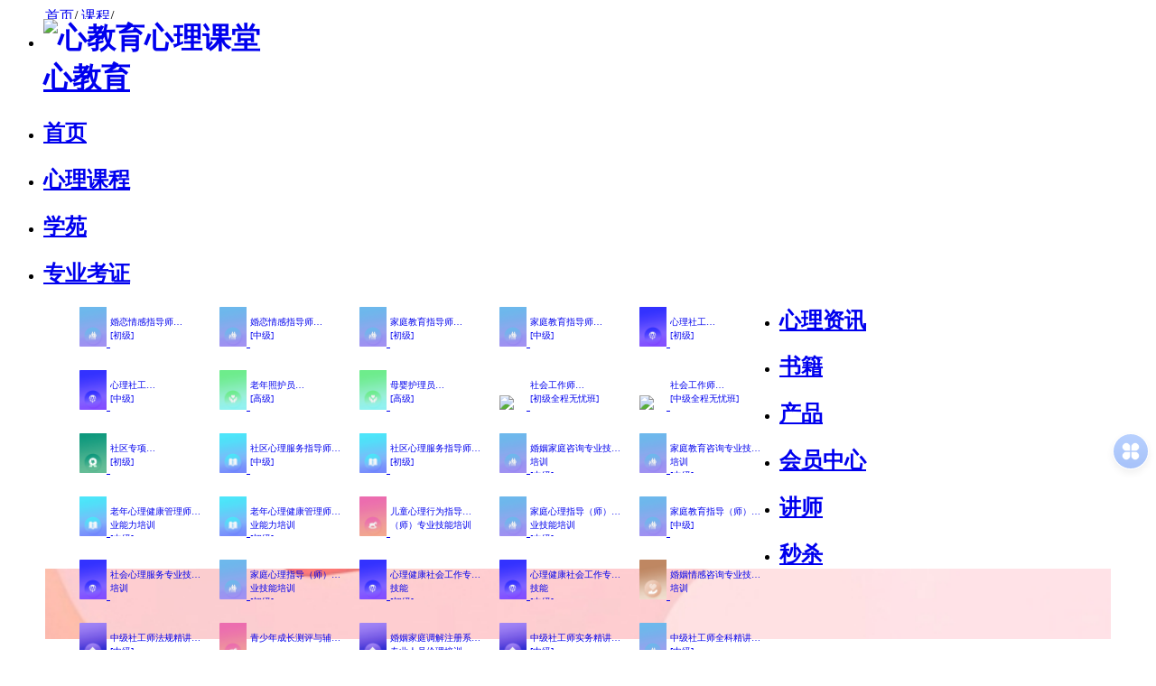

--- FILE ---
content_type: text/html;charset=UTF-8
request_url: https://www.iepsy.com/course/1266
body_size: 16373
content:
<!DOCTYPE html>
<html>
<head>
<meta http-equiv="X-UA-Compatible" content="IE=edge,chrome=1">
<meta name="viewport" content="width=device-width, initial-scale=1">
<meta name="renderer" content="webkit">
<meta charset="utf-8">
<meta name="author" content="心教育" />
<meta name="copyright" content="中科博爱(北京)咨询有限公司" />
<script src="/assets/vue/vue3.js"></script>
<link rel="stylesheet" href="/assets/layui/css/layui.css" />
<link rel="stylesheet" href="/assets/common.css" />
<script src="/assets/layui/layui.js"></script>
<script src="/assets/common.js"></script>
<script src="/assets/web/htmx.min.js"></script>
<style>
</style>
<script>
/**
var _hmt = _hmt || [];
(function() {
var hm = document.createElement("script");
hm.src = "https://hm.baidu.com/hm.js?ab232f1f90da0be4c9fbaf15cb09fcd7";
var s = document.getElementsByTagName("script")[0];
s.parentNode.insertBefore(hm, s);
})();*/
// function openForm(id, title, width) {
// layui.layer.open({
// type: 2, // page 层类型
// area: ['500px', width + 'px'],
// title,
// shade: 0.6, // 遮罩透明度
// shadeClose: true, // 点击遮罩区域，关闭弹层
// maxmin: true, // 允许全屏最小化
// anim: 0, // 0-6 的动画形式，-1 不开启
// content: id + "?f=f&gotourl=/course/1266"
// });
// }
</script>
<title>心理咨询师专业技能培训课程-心教育心理课堂学习平台</title>
<meta name="keywords" content="基本功,心理咨询">
<meta name="description"
content="《心理咨询师专业技能培训课程》是针对心理学教育领域的专业培训课程，旨在帮助学员掌握心理咨询师所需的理论知识和实践技能。本课程涵盖心理学基础、咨询技巧、案例分析、伦理道德等模块，通过理论与实践相结合的方式，培养学员成为具备专业素养的心理咨询师。!='' ? 《心理咨询师专业技能培训课程》是针对心理学教育领域的专业培训课程，旨在帮助学员掌握心理咨询师所需的理论知识和实践技能。本课程涵盖心理学基础、咨询技巧、案例分析、伦理道德等模块，通过理论与实践相结合的方式，培养学员成为具备专业素养的心理咨询师。 : '心教育心理课堂－视频课程栏目，针对性的为心理学爱好者、专业人士以及寻求心录成长的专业课程，公益直播课、行业大会、访谈以及讲座等精彩视频，涵盖大众科普、心理专业、婚姻情感、家庭教育、企业职场、社会工作者等多个领域的系列课程，不同的技术流派（静观疗法、认知行为疗法、团体沙盘心理疗法、家庭疗法、婚姻疗法等）选择相应的课程学习，在这里为心理咨询师、社工、教师、医生、家庭等专业心理助人者提供专业系统培训课程与培养计划的教育平台。'">
<link rel="stylesheet" href="/static/css/course/id.css" />
<style>
.reminder {
margin-top: 30px;
margin-bottom: 35px;
}
.limited-time {
padding-top: 25px;
}
.limited-time-title {
background-image: linear-gradient(90deg, rgba(255, 0, 105, .99) 0, #ff7a00 99%);
padding: 10px 35px 10px;
font-size: 20px;
font-weight: 700;
color: #fff;
margin: 10px 0px;
border-radius: 25px;
}
.limited-time-time {
padding: 0px 10px 0px;
/* color: black; */
}
.curriculum {
font-size: 16px;
color: #d85656;
}
/* 导航吸顶样式 */
.sticky-element {
position: fixed;
top: 0;
width: 100%;
z-index: 100;
/* display: none; */
/* 初始隐藏 */
}
.sticky-element.active-top {
display: block;
/* 滚动到阈值时显示 */
}
img{
display: block;
width: 100%;
height: auto;
}
</style>
</head>
<body>
<header>
<style>
.layui-input:focus,
.layui-textarea:focus {
border-color: rgb(243 245 246) !important;
box-shadow: 0 0 0 0px rgb(243 245 246);
}
.layui-nav-bar {
background-color: rgb(243 245 246);
}
</style>
<div class="sticky-element">
<ul class="layui-nav layui-bg-gray" style="background-color: #fff !important;">
<li class="layui-nav-item">
<h1>
<a href="/"><img style="display: inline-block;" src="/static/img/logo.png" alt="心教育心理课堂" class="layui-nav-img" />心教育</a>
</h1>
</li>
<li class="layui-nav-item">
<h2>
<a href="/" target="_blank">首页</a>
</h2>
</li>
<li class="layui-nav-item">
<h2>
<a href="/course/" target="_blank">心理课程</a>
</h2>
<!-- <dl class="layui-nav-child">
<dd>
 <div class="layui-row" style="width:1000px;">
<div class="layui-col-xs12 layui-col-md1">
<b>服务人群</b>
</div>
<div class="layui-col-xs12 layui-col-md11"
style="overflow:visible;text-overflow:inherit;white-space:normal;word-break: break-all;">
 <span class="layui-btn layui-btn-primary layui-btn-xs" style="color: black;">女性</span>
 <span class="layui-btn layui-btn-primary layui-btn-xs" style="color: black;">男性</span>
 <span class="layui-btn layui-btn-primary layui-btn-xs" style="color: black;">夫妻</span>
 <span class="layui-btn layui-btn-primary layui-btn-xs" style="color: black;">性少数</span>
 <span class="layui-btn layui-btn-primary layui-btn-xs" style="color: black;">大众科普</span>
 <span class="layui-btn layui-btn-primary layui-btn-xs" style="color: black;">家长</span>
 <span class="layui-btn layui-btn-primary layui-btn-xs" style="color: black;">婴幼儿</span>
 <span class="layui-btn layui-btn-primary layui-btn-xs" style="color: black;">小学生</span>
 <span class="layui-btn layui-btn-primary layui-btn-xs" style="color: black;">青少年</span>
 <span class="layui-btn layui-btn-primary layui-btn-xs" style="color: black;">老年</span>
 </div>
</div>
 <div class="layui-row" style="width:1000px;">
<div class="layui-col-xs12 layui-col-md1">
<b>应用领域</b>
</div>
<div class="layui-col-xs12 layui-col-md11"
style="overflow:visible;text-overflow:inherit;white-space:normal;word-break: break-all;">
 <span class="layui-btn layui-btn-primary layui-btn-xs" style="color: black;">婚恋情感</span>
 <span class="layui-btn layui-btn-primary layui-btn-xs" style="color: black;">家庭教育</span>
 <span class="layui-btn layui-btn-primary layui-btn-xs" style="color: black;">大中小学校</span>
 <span class="layui-btn layui-btn-primary layui-btn-xs" style="color: black;">监狱及司法机关</span>
 <span class="layui-btn layui-btn-primary layui-btn-xs" style="color: black;">医疗护理</span>
 <span class="layui-btn layui-btn-primary layui-btn-xs" style="color: black;">按摩理疗</span>
 <span class="layui-btn layui-btn-primary layui-btn-xs" style="color: black;">企业职场</span>
 <span class="layui-btn layui-btn-primary layui-btn-xs" style="color: black;">社区社会工作</span>
 <span class="layui-btn layui-btn-primary layui-btn-xs" style="color: black;">心理咨询职业发展</span>
 <span class="layui-btn layui-btn-primary layui-btn-xs" style="color: black;">危机干预</span>
 <span class="layui-btn layui-btn-primary layui-btn-xs" style="color: black;">心理援助</span>
 <span class="layui-btn layui-btn-primary layui-btn-xs" style="color: black;">文学艺术</span>
 </div>
</div>
 <div class="layui-row" style="width:1000px;">
<div class="layui-col-xs12 layui-col-md1">
<b>心理问题</b>
</div>
<div class="layui-col-xs12 layui-col-md11"
style="overflow:visible;text-overflow:inherit;white-space:normal;word-break: break-all;">
 <span class="layui-btn layui-btn-primary layui-btn-xs" style="color: black;">学习困难</span>
 <span class="layui-btn layui-btn-primary layui-btn-xs" style="color: black;">校园霸凌</span>
 <span class="layui-btn layui-btn-primary layui-btn-xs" style="color: black;">性教育</span>
 <span class="layui-btn layui-btn-primary layui-btn-xs" style="color: black;">睡眠问题</span>
 <span class="layui-btn layui-btn-primary layui-btn-xs" style="color: black;">考前综合征</span>
 <span class="layui-btn layui-btn-primary layui-btn-xs" style="color: black;">成瘾问题</span>
 <span class="layui-btn layui-btn-primary layui-btn-xs" style="color: black;">强迫倾向及强迫症</span>
 <span class="layui-btn layui-btn-primary layui-btn-xs" style="color: black;">缓解焦虑</span>
 <span class="layui-btn layui-btn-primary layui-btn-xs" style="color: black;">抑郁倾向</span>
 <span class="layui-btn layui-btn-primary layui-btn-xs" style="color: black;">自杀自伤行为</span>
 <span class="layui-btn layui-btn-primary layui-btn-xs" style="color: black;">人际关系</span>
 <span class="layui-btn layui-btn-primary layui-btn-xs" style="color: black;">自闭症（孤独症）</span>
 <span class="layui-btn layui-btn-primary layui-btn-xs" style="color: black;">情绪管理</span>
 <span class="layui-btn layui-btn-primary layui-btn-xs" style="color: black;">压力管理</span>
 <span class="layui-btn layui-btn-primary layui-btn-xs" style="color: black;">心理测评</span>
 <span class="layui-btn layui-btn-primary layui-btn-xs" style="color: black;">感觉统合失调</span>
 <span class="layui-btn layui-btn-primary layui-btn-xs" style="color: black;">厌食症与暴饮暴食</span>
 <span class="layui-btn layui-btn-primary layui-btn-xs" style="color: black;">攻击行为</span>
 <span class="layui-btn layui-btn-primary layui-btn-xs" style="color: black;">童年创伤</span>
 <span class="layui-btn layui-btn-primary layui-btn-xs" style="color: black;">创伤后应激障碍（PTSD）</span>
 <span class="layui-btn layui-btn-primary layui-btn-xs" style="color: black;">人格障碍</span>
 <span class="layui-btn layui-btn-primary layui-btn-xs" style="color: black;">双向情感障碍</span>
 <span class="layui-btn layui-btn-primary layui-btn-xs" style="color: black;">注意力缺陷障碍（ADHD）</span>
 <span class="layui-btn layui-btn-primary layui-btn-xs" style="color: black;">惊恐（恐怖）障碍</span>
 <span class="layui-btn layui-btn-primary layui-btn-xs" style="color: black;">癔症</span>
 </div>
</div>
 <div class="layui-row" style="width:1000px;">
<div class="layui-col-xs12 layui-col-md1">
<b>方法、技术流派</b>
</div>
<div class="layui-col-xs12 layui-col-md11"
style="overflow:visible;text-overflow:inherit;white-space:normal;word-break: break-all;">
 <span class="layui-btn layui-btn-primary layui-btn-xs" style="color: black;">心理咨询基本功</span>
 <span class="layui-btn layui-btn-primary layui-btn-xs" style="color: black;">咨询实战</span>
 <span class="layui-btn layui-btn-primary layui-btn-xs" style="color: black;">案例督导</span>
 <span class="layui-btn layui-btn-primary layui-btn-xs" style="color: black;">精神分析</span>
 <span class="layui-btn layui-btn-primary layui-btn-xs" style="color: black;">催眠疗法</span>
 <span class="layui-btn layui-btn-primary layui-btn-xs" style="color: black;">表达性艺术疗法</span>
 <span class="layui-btn layui-btn-primary layui-btn-xs" style="color: black;">静观（正念）疗法</span>
 <span class="layui-btn layui-btn-primary layui-btn-xs" style="color: black;">游戏疗法</span>
 <span class="layui-btn layui-btn-primary layui-btn-xs" style="color: black;">团体沙盘心理疗法</span>
 <span class="layui-btn layui-btn-primary layui-btn-xs" style="color: black;">团体治疗</span>
 <span class="layui-btn layui-btn-primary layui-btn-xs" style="color: black;">认知行为疗法</span>
 <span class="layui-btn layui-btn-primary layui-btn-xs" style="color: black;">婚姻治疗</span>
 <span class="layui-btn layui-btn-primary layui-btn-xs" style="color: black;">家庭治疗</span>
 <span class="layui-btn layui-btn-primary layui-btn-xs" style="color: black;">以人为中心疗法</span>
 <span class="layui-btn layui-btn-primary layui-btn-xs" style="color: black;">焦点解决短期疗法</span>
 <span class="layui-btn layui-btn-primary layui-btn-xs" style="color: black;">接纳承诺疗法</span>
 <span class="layui-btn layui-btn-primary layui-btn-xs" style="color: black;">叙事疗法</span>
 <span class="layui-btn layui-btn-primary layui-btn-xs" style="color: black;">格式塔疗法</span>
 <span class="layui-btn layui-btn-primary layui-btn-xs" style="color: black;">存在主义</span>
 <span class="layui-btn layui-btn-primary layui-btn-xs" style="color: black;">人本主义</span>
 <span class="layui-btn layui-btn-primary layui-btn-xs" style="color: black;">阿德勒疗法</span>
 <span class="layui-btn layui-btn-primary layui-btn-xs" style="color: black;">短程心理咨询疗法</span>
 <span class="layui-btn layui-btn-primary layui-btn-xs" style="color: black;">其他疗法</span>
 </div>
</div>
 <div class="layui-row" style="width:1000px;">
<div class="layui-col-xs12 layui-col-md1">
<b>精彩回放</b>
</div>
<div class="layui-col-xs12 layui-col-md11"
style="overflow:visible;text-overflow:inherit;white-space:normal;word-break: break-all;">
 <span class="layui-btn layui-btn-primary layui-btn-xs" style="color: black;">行业大会</span>
 <span class="layui-btn layui-btn-primary layui-btn-xs" style="color: black;">直播访谈</span>
 <span class="layui-btn layui-btn-primary layui-btn-xs" style="color: black;">公益讲座</span>
 </div>
</div>
 </dd>
</dl> -->
</li>
<li class="layui-nav-item">
<h2>
<a href="/academy/" target="_blank">学苑</a>
</h2>
</li>
<li class="layui-nav-item">
<h2>
<a href="https://jw.iepsy.com" target="_blank">专业考证</a>
</h2>
<dl class="layui-nav-child">
<dd>
<div class="layui-row" style="width: 775px;margin-right: 20px;">
 <!-- <div class="layui-col-xs3"> -->
<div style="color: black; width: 150px; height: 70px; float: left; margin-right: 5px;">
<a href="https://jw.iepsy.com/detail/1" target="_blank" style="padding-top: 5px;">
<div style="width: 30px; display: inline-flex;"><img src="https://iepsy.oss-cn-beijing.aliyuncs.com/upload/admin/20230303/452247256809078784.png" style="width: 100%;" />
</div>
<div style="font-size: 10px;display: inline-block; width: 100px;height:45px; overflow: hidden;">
<p style="line-height:15px; font-size: 10px;
text-overflow: ellipsis;
display: -webkit-box;
-webkit-line-clamp: 1;
-webkit-box-orient: vertical;
"> 婚恋情感指导师<br />[初级]
<br />
<!-- <b style="color: red;">￥1980.00</b> -->
</p>
</div>
</a>
</div>
 <!-- <div class="layui-col-xs3"> -->
<div style="color: black; width: 150px; height: 70px; float: left; margin-right: 5px;">
<a href="https://jw.iepsy.com/detail/2" target="_blank" style="padding-top: 5px;">
<div style="width: 30px; display: inline-flex;"><img src="https://iepsy.oss-cn-beijing.aliyuncs.com/upload/admin/20230303/452247300606001152.png" style="width: 100%;" />
</div>
<div style="font-size: 10px;display: inline-block; width: 100px;height:45px; overflow: hidden;">
<p style="line-height:15px; font-size: 10px;
text-overflow: ellipsis;
display: -webkit-box;
-webkit-line-clamp: 1;
-webkit-box-orient: vertical;
"> 婚恋情感指导师<br />[中级]
<br />
<!-- <b style="color: red;">￥2680.00</b> -->
</p>
</div>
</a>
</div>
 <!-- <div class="layui-col-xs3"> -->
<div style="color: black; width: 150px; height: 70px; float: left; margin-right: 5px;">
<a href="https://jw.iepsy.com/detail/3" target="_blank" style="padding-top: 5px;">
<div style="width: 30px; display: inline-flex;"><img src="https://iepsy.oss-cn-beijing.aliyuncs.com/upload/admin/20230303/452246791501381632.png" style="width: 100%;" />
</div>
<div style="font-size: 10px;display: inline-block; width: 100px;height:45px; overflow: hidden;">
<p style="line-height:15px; font-size: 10px;
text-overflow: ellipsis;
display: -webkit-box;
-webkit-line-clamp: 1;
-webkit-box-orient: vertical;
"> 家庭教育指导师<br />[初级]
<br />
<!-- <b style="color: red;">￥1980.00</b> -->
</p>
</div>
</a>
</div>
 <!-- <div class="layui-col-xs3"> -->
<div style="color: black; width: 150px; height: 70px; float: left; margin-right: 5px;">
<a href="https://jw.iepsy.com/detail/4" target="_blank" style="padding-top: 5px;">
<div style="width: 30px; display: inline-flex;"><img src="https://iepsy.oss-cn-beijing.aliyuncs.com/upload/admin/20230303/452246845024894976.png" style="width: 100%;" />
</div>
<div style="font-size: 10px;display: inline-block; width: 100px;height:45px; overflow: hidden;">
<p style="line-height:15px; font-size: 10px;
text-overflow: ellipsis;
display: -webkit-box;
-webkit-line-clamp: 1;
-webkit-box-orient: vertical;
"> 家庭教育指导师<br />[中级]
<br />
<!-- <b style="color: red;">￥2680.00</b> -->
</p>
</div>
</a>
</div>
 <!-- <div class="layui-col-xs3"> -->
<div style="color: black; width: 150px; height: 70px; float: left; margin-right: 5px;">
<a href="https://jw.iepsy.com/detail/5" target="_blank" style="padding-top: 5px;">
<div style="width: 30px; display: inline-flex;"><img src="https://iepsy.oss-cn-beijing.aliyuncs.com/upload/admin/20230303/452240274966446080.png" style="width: 100%;" />
</div>
<div style="font-size: 10px;display: inline-block; width: 100px;height:45px; overflow: hidden;">
<p style="line-height:15px; font-size: 10px;
text-overflow: ellipsis;
display: -webkit-box;
-webkit-line-clamp: 1;
-webkit-box-orient: vertical;
"> 心理社工<br />[初级]
<br />
<!-- <b style="color: red;">￥1780.00</b> -->
</p>
</div>
</a>
</div>
 <!-- <div class="layui-col-xs3"> -->
<div style="color: black; width: 150px; height: 70px; float: left; margin-right: 5px;">
<a href="https://jw.iepsy.com/detail/6" target="_blank" style="padding-top: 5px;">
<div style="width: 30px; display: inline-flex;"><img src="https://iepsy.oss-cn-beijing.aliyuncs.com/upload/admin/20230303/452240398782300160.png" style="width: 100%;" />
</div>
<div style="font-size: 10px;display: inline-block; width: 100px;height:45px; overflow: hidden;">
<p style="line-height:15px; font-size: 10px;
text-overflow: ellipsis;
display: -webkit-box;
-webkit-line-clamp: 1;
-webkit-box-orient: vertical;
"> 心理社工<br />[中级]
<br />
<!-- <b style="color: red;">￥2480.00</b> -->
</p>
</div>
</a>
</div>
 <!-- <div class="layui-col-xs3"> -->
<div style="color: black; width: 150px; height: 70px; float: left; margin-right: 5px;">
<a href="https://jw.iepsy.com/detail/7" target="_blank" style="padding-top: 5px;">
<div style="width: 30px; display: inline-flex;"><img src="https://iepsy.oss-cn-beijing.aliyuncs.com/upload/admin/20230303/452248055173873664.png" style="width: 100%;" />
</div>
<div style="font-size: 10px;display: inline-block; width: 100px;height:45px; overflow: hidden;">
<p style="line-height:15px; font-size: 10px;
text-overflow: ellipsis;
display: -webkit-box;
-webkit-line-clamp: 1;
-webkit-box-orient: vertical;
"> 老年照护员<br />[高级]
<br />
<!-- <b style="color: red;">￥1500.00</b> -->
</p>
</div>
</a>
</div>
 <!-- <div class="layui-col-xs3"> -->
<div style="color: black; width: 150px; height: 70px; float: left; margin-right: 5px;">
<a href="https://jw.iepsy.com/detail/8" target="_blank" style="padding-top: 5px;">
<div style="width: 30px; display: inline-flex;"><img src="https://iepsy.oss-cn-beijing.aliyuncs.com/upload/admin/20230303/452248101881643008.png" style="width: 100%;" />
</div>
<div style="font-size: 10px;display: inline-block; width: 100px;height:45px; overflow: hidden;">
<p style="line-height:15px; font-size: 10px;
text-overflow: ellipsis;
display: -webkit-box;
-webkit-line-clamp: 1;
-webkit-box-orient: vertical;
"> 母婴护理员<br />[高级]
<br />
<!-- <b style="color: red;">￥1500.00</b> -->
</p>
</div>
</a>
</div>
 <!-- <div class="layui-col-xs3"> -->
<div style="color: black; width: 150px; height: 70px; float: left; margin-right: 5px;">
<a href="https://jw.iepsy.com/detail/9" target="_blank" style="padding-top: 5px;">
<div style="width: 30px; display: inline-flex;"><img src="https://iepsy.oss-cn-beijing.aliyuncs.comhttp://f.iepsy.com/jw/prj/社会工作师.jpg" style="width: 100%;" />
</div>
<div style="font-size: 10px;display: inline-block; width: 100px;height:45px; overflow: hidden;">
<p style="line-height:15px; font-size: 10px;
text-overflow: ellipsis;
display: -webkit-box;
-webkit-line-clamp: 1;
-webkit-box-orient: vertical;
"> 社会工作师<br />[初级全程无忧班]
<br />
<!-- <b style="color: red;">￥1100.00</b> -->
</p>
</div>
</a>
</div>
 <!-- <div class="layui-col-xs3"> -->
<div style="color: black; width: 150px; height: 70px; float: left; margin-right: 5px;">
<a href="https://jw.iepsy.com/detail/10" target="_blank" style="padding-top: 5px;">
<div style="width: 30px; display: inline-flex;"><img src="https://iepsy.oss-cn-beijing.aliyuncs.comhttp://f.iepsy.com/jw/prj/全国助理社会工作师.jpg" style="width: 100%;" />
</div>
<div style="font-size: 10px;display: inline-block; width: 100px;height:45px; overflow: hidden;">
<p style="line-height:15px; font-size: 10px;
text-overflow: ellipsis;
display: -webkit-box;
-webkit-line-clamp: 1;
-webkit-box-orient: vertical;
"> 社会工作师<br />[中级全程无忧班]
<br />
<!-- <b style="color: red;">￥1800.00</b> -->
</p>
</div>
</a>
</div>
 <!-- <div class="layui-col-xs3"> -->
<div style="color: black; width: 150px; height: 70px; float: left; margin-right: 5px;">
<a href="https://jw.iepsy.com/detail/12" target="_blank" style="padding-top: 5px;">
<div style="width: 30px; display: inline-flex;"><img src="https://iepsy.oss-cn-beijing.aliyuncs.com/upload/admin/20201118/170558351392899072.jpg" style="width: 100%;" />
</div>
<div style="font-size: 10px;display: inline-block; width: 100px;height:45px; overflow: hidden;">
<p style="line-height:15px; font-size: 10px;
text-overflow: ellipsis;
display: -webkit-box;
-webkit-line-clamp: 1;
-webkit-box-orient: vertical;
"> 社区专项<br />[初级]
<br />
<!-- <b style="color: red;">￥1680.00</b> -->
</p>
</div>
</a>
</div>
 <!-- <div class="layui-col-xs3"> -->
<div style="color: black; width: 150px; height: 70px; float: left; margin-right: 5px;">
<a href="https://jw.iepsy.com/detail/13" target="_blank" style="padding-top: 5px;">
<div style="width: 30px; display: inline-flex;"><img src="https://iepsy.oss-cn-beijing.aliyuncs.com/upload/admin/20210128/175367195851751424.jpg" style="width: 100%;" />
</div>
<div style="font-size: 10px;display: inline-block; width: 100px;height:45px; overflow: hidden;">
<p style="line-height:15px; font-size: 10px;
text-overflow: ellipsis;
display: -webkit-box;
-webkit-line-clamp: 1;
-webkit-box-orient: vertical;
"> 社区心理服务指导师<br />[中级]
<br />
<!-- <b style="color: red;">￥2380.00</b> -->
</p>
</div>
</a>
</div>
 <!-- <div class="layui-col-xs3"> -->
<div style="color: black; width: 150px; height: 70px; float: left; margin-right: 5px;">
<a href="https://jw.iepsy.com/detail/14" target="_blank" style="padding-top: 5px;">
<div style="width: 30px; display: inline-flex;"><img src="https://iepsy.oss-cn-beijing.aliyuncs.com/upload/admin/20210128/175367372440338432.jpg" style="width: 100%;" />
</div>
<div style="font-size: 10px;display: inline-block; width: 100px;height:45px; overflow: hidden;">
<p style="line-height:15px; font-size: 10px;
text-overflow: ellipsis;
display: -webkit-box;
-webkit-line-clamp: 1;
-webkit-box-orient: vertical;
"> 社区心理服务指导师<br />[初级]
<br />
<!-- <b style="color: red;">￥1680.00</b> -->
</p>
</div>
</a>
</div>
 <!-- <div class="layui-col-xs3"> -->
<div style="color: black; width: 150px; height: 70px; float: left; margin-right: 5px;">
<a href="https://jw.iepsy.com/detail/19" target="_blank" style="padding-top: 5px;">
<div style="width: 30px; display: inline-flex;"><img src="https://iepsy.oss-cn-beijing.aliyuncs.com/upload/admin/20230303/452247467761598464.png" style="width: 100%;" />
</div>
<div style="font-size: 10px;display: inline-block; width: 100px;height:45px; overflow: hidden;">
<p style="line-height:15px; font-size: 10px;
text-overflow: ellipsis;
display: -webkit-box;
-webkit-line-clamp: 1;
-webkit-box-orient: vertical;
"> 婚姻家庭咨询专业技能培训<br />[中级]
<br />
<!-- <b style="color: red;">￥2680.00</b> -->
</p>
</div>
</a>
</div>
 <!-- <div class="layui-col-xs3"> -->
<div style="color: black; width: 150px; height: 70px; float: left; margin-right: 5px;">
<a href="https://jw.iepsy.com/detail/20" target="_blank" style="padding-top: 5px;">
<div style="width: 30px; display: inline-flex;"><img src="https://iepsy.oss-cn-beijing.aliyuncs.com/upload/admin/20230303/452247558736052224.png" style="width: 100%;" />
</div>
<div style="font-size: 10px;display: inline-block; width: 100px;height:45px; overflow: hidden;">
<p style="line-height:15px; font-size: 10px;
text-overflow: ellipsis;
display: -webkit-box;
-webkit-line-clamp: 1;
-webkit-box-orient: vertical;
"> 家庭教育咨询专业技能培训<br />[中级]
<br />
<!-- <b style="color: red;">￥2680.00</b> -->
</p>
</div>
</a>
</div>
 <!-- <div class="layui-col-xs3"> -->
<div style="color: black; width: 150px; height: 70px; float: left; margin-right: 5px;">
<a href="https://jw.iepsy.com/detail/24" target="_blank" style="padding-top: 5px;">
<div style="width: 30px; display: inline-flex;"><img src="https://iepsy.oss-cn-beijing.aliyuncs.com/upload/admin/20210120/172496978964381696.jpg" style="width: 100%;" />
</div>
<div style="font-size: 10px;display: inline-block; width: 100px;height:45px; overflow: hidden;">
<p style="line-height:15px; font-size: 10px;
text-overflow: ellipsis;
display: -webkit-box;
-webkit-line-clamp: 1;
-webkit-box-orient: vertical;
"> 老年心理健康管理师职业能力培训<br />[中级]
<br />
<!-- <b style="color: red;">￥2380.00</b> -->
</p>
</div>
</a>
</div>
 <!-- <div class="layui-col-xs3"> -->
<div style="color: black; width: 150px; height: 70px; float: left; margin-right: 5px;">
<a href="https://jw.iepsy.com/detail/25" target="_blank" style="padding-top: 5px;">
<div style="width: 30px; display: inline-flex;"><img src="https://iepsy.oss-cn-beijing.aliyuncs.com/upload/admin/20210120/172496978964381696.jpg" style="width: 100%;" />
</div>
<div style="font-size: 10px;display: inline-block; width: 100px;height:45px; overflow: hidden;">
<p style="line-height:15px; font-size: 10px;
text-overflow: ellipsis;
display: -webkit-box;
-webkit-line-clamp: 1;
-webkit-box-orient: vertical;
"> 老年心理健康管理师职业能力培训<br />[初级]
<br />
<!-- <b style="color: red;">￥1680.00</b> -->
</p>
</div>
</a>
</div>
 <!-- <div class="layui-col-xs3"> -->
<div style="color: black; width: 150px; height: 70px; float: left; margin-right: 5px;">
<a href="https://jw.iepsy.com/detail/26" target="_blank" style="padding-top: 5px;">
<div style="width: 30px; display: inline-flex;"><img src="https://iepsy.oss-cn-beijing.aliyuncs.com/upload/admin/20211123/283726042449838080.jpg" style="width: 100%;" />
</div>
<div style="font-size: 10px;display: inline-block; width: 100px;height:45px; overflow: hidden;">
<p style="line-height:15px; font-size: 10px;
text-overflow: ellipsis;
display: -webkit-box;
-webkit-line-clamp: 1;
-webkit-box-orient: vertical;
"> 儿童心理行为指导（师）专业技能培训<br />
<br />
<!-- <b style="color: red;">￥1680.00</b> -->
</p>
</div>
</a>
</div>
 <!-- <div class="layui-col-xs3"> -->
<div style="color: black; width: 150px; height: 70px; float: left; margin-right: 5px;">
<a href="https://jw.iepsy.com/detail/28" target="_blank" style="padding-top: 5px;">
<div style="width: 30px; display: inline-flex;"><img src="https://iepsy.oss-cn-beijing.aliyuncs.com/upload/admin/20220302/319663615378456576.png" style="width: 100%;" />
</div>
<div style="font-size: 10px;display: inline-block; width: 100px;height:45px; overflow: hidden;">
<p style="line-height:15px; font-size: 10px;
text-overflow: ellipsis;
display: -webkit-box;
-webkit-line-clamp: 1;
-webkit-box-orient: vertical;
"> 家庭心理指导（师）专业技能培训<br />[中级]
<br />
<!-- <b style="color: red;">￥2680.00</b> -->
</p>
</div>
</a>
</div>
 <!-- <div class="layui-col-xs3"> -->
<div style="color: black; width: 150px; height: 70px; float: left; margin-right: 5px;">
<a href="https://jw.iepsy.com/detail/30" target="_blank" style="padding-top: 5px;">
<div style="width: 30px; display: inline-flex;"><img src="https://iepsy.oss-cn-beijing.aliyuncs.com/upload/admin/20230303/452247682941976576.png" style="width: 100%;" />
</div>
<div style="font-size: 10px;display: inline-block; width: 100px;height:45px; overflow: hidden;">
<p style="line-height:15px; font-size: 10px;
text-overflow: ellipsis;
display: -webkit-box;
-webkit-line-clamp: 1;
-webkit-box-orient: vertical;
"> 家庭教育指导（师）<br />[中级]
<br />
<!-- <b style="color: red;">￥2680.00</b> -->
</p>
</div>
</a>
</div>
 <!-- <div class="layui-col-xs3"> -->
<div style="color: black; width: 150px; height: 70px; float: left; margin-right: 5px;">
<a href="https://jw.iepsy.com/detail/31" target="_blank" style="padding-top: 5px;">
<div style="width: 30px; display: inline-flex;"><img src="https://iepsy.oss-cn-beijing.aliyuncs.com/upload/admin/20220302/319652803767173120.png" style="width: 100%;" />
</div>
<div style="font-size: 10px;display: inline-block; width: 100px;height:45px; overflow: hidden;">
<p style="line-height:15px; font-size: 10px;
text-overflow: ellipsis;
display: -webkit-box;
-webkit-line-clamp: 1;
-webkit-box-orient: vertical;
"> 社会心理服务专业技能培训<br />
<br />
<!-- <b style="color: red;">￥2680.00</b> -->
</p>
</div>
</a>
</div>
 <!-- <div class="layui-col-xs3"> -->
<div style="color: black; width: 150px; height: 70px; float: left; margin-right: 5px;">
<a href="https://jw.iepsy.com/detail/32" target="_blank" style="padding-top: 5px;">
<div style="width: 30px; display: inline-flex;"><img src="https://iepsy.oss-cn-beijing.aliyuncs.com/upload/admin/20220302/319663615378456576.png" style="width: 100%;" />
</div>
<div style="font-size: 10px;display: inline-block; width: 100px;height:45px; overflow: hidden;">
<p style="line-height:15px; font-size: 10px;
text-overflow: ellipsis;
display: -webkit-box;
-webkit-line-clamp: 1;
-webkit-box-orient: vertical;
"> 家庭心理指导（师）专业技能培训<br />[初级]
<br />
<!-- <b style="color: red;">￥1980.00</b> -->
</p>
</div>
</a>
</div>
 <!-- <div class="layui-col-xs3"> -->
<div style="color: black; width: 150px; height: 70px; float: left; margin-right: 5px;">
<a href="https://jw.iepsy.com/detail/33" target="_blank" style="padding-top: 5px;">
<div style="width: 30px; display: inline-flex;"><img src="https://iepsy.oss-cn-beijing.aliyuncs.com/upload/admin/20230303/452246401296891904.png" style="width: 100%;" />
</div>
<div style="font-size: 10px;display: inline-block; width: 100px;height:45px; overflow: hidden;">
<p style="line-height:15px; font-size: 10px;
text-overflow: ellipsis;
display: -webkit-box;
-webkit-line-clamp: 1;
-webkit-box-orient: vertical;
"> 心理健康社会工作专项技能<br />[初级]
<br />
<!-- <b style="color: red;">￥1780.00</b> -->
</p>
</div>
</a>
</div>
 <!-- <div class="layui-col-xs3"> -->
<div style="color: black; width: 150px; height: 70px; float: left; margin-right: 5px;">
<a href="https://jw.iepsy.com/detail/34" target="_blank" style="padding-top: 5px;">
<div style="width: 30px; display: inline-flex;"><img src="https://iepsy.oss-cn-beijing.aliyuncs.com/upload/admin/20230303/452246485141028864.png" style="width: 100%;" />
</div>
<div style="font-size: 10px;display: inline-block; width: 100px;height:45px; overflow: hidden;">
<p style="line-height:15px; font-size: 10px;
text-overflow: ellipsis;
display: -webkit-box;
-webkit-line-clamp: 1;
-webkit-box-orient: vertical;
"> 心理健康社会工作专项技能<br />[中级]
<br />
<!-- <b style="color: red;">￥2480.00</b> -->
</p>
</div>
</a>
</div>
 <!-- <div class="layui-col-xs3"> -->
<div style="color: black; width: 150px; height: 70px; float: left; margin-right: 5px;">
<a href="https://jw.iepsy.com/detail/35" target="_blank" style="padding-top: 5px;">
<div style="width: 30px; display: inline-flex;"><img src="https://iepsy.oss-cn-beijing.aliyuncs.com/upload/admin/20230303/452254768853680128.jpg" style="width: 100%;" />
</div>
<div style="font-size: 10px;display: inline-block; width: 100px;height:45px; overflow: hidden;">
<p style="line-height:15px; font-size: 10px;
text-overflow: ellipsis;
display: -webkit-box;
-webkit-line-clamp: 1;
-webkit-box-orient: vertical;
"> 婚姻情感咨询专业技能培训<br />
<br />
<!-- <b style="color: red;">￥2680.00</b> -->
</p>
</div>
</a>
</div>
 <!-- <div class="layui-col-xs3"> -->
<div style="color: black; width: 150px; height: 70px; float: left; margin-right: 5px;">
<a href="https://jw.iepsy.com/detail/37" target="_blank" style="padding-top: 5px;">
<div style="width: 30px; display: inline-flex;"><img src="https://iepsy.oss-cn-beijing.aliyuncs.com/upload/admin/20221115/413108181649063936.jpg" style="width: 100%;" />
</div>
<div style="font-size: 10px;display: inline-block; width: 100px;height:45px; overflow: hidden;">
<p style="line-height:15px; font-size: 10px;
text-overflow: ellipsis;
display: -webkit-box;
-webkit-line-clamp: 1;
-webkit-box-orient: vertical;
"> 中级社工师法规精讲班<br />[中级]
<br />
<!-- <b style="color: red;">￥399.00</b> -->
</p>
</div>
</a>
</div>
 <!-- <div class="layui-col-xs3"> -->
<div style="color: black; width: 150px; height: 70px; float: left; margin-right: 5px;">
<a href="https://jw.iepsy.com/detail/38" target="_blank" style="padding-top: 5px;">
<div style="width: 30px; display: inline-flex;"><img src="https://iepsy.oss-cn-beijing.aliyuncs.com/upload/admin/20221018/403010152942272512.jpg" style="width: 100%;" />
</div>
<div style="font-size: 10px;display: inline-block; width: 100px;height:45px; overflow: hidden;">
<p style="line-height:15px; font-size: 10px;
text-overflow: ellipsis;
display: -webkit-box;
-webkit-line-clamp: 1;
-webkit-box-orient: vertical;
"> 青少年成长测评与辅导<br />
<br />
<!-- <b style="color: red;">￥3980.00</b> -->
</p>
</div>
</a>
</div>
 <!-- <div class="layui-col-xs3"> -->
<div style="color: black; width: 150px; height: 70px; float: left; margin-right: 5px;">
<a href="https://jw.iepsy.com/detail/39" target="_blank" style="padding-top: 5px;">
<div style="width: 30px; display: inline-flex;"><img src="https://iepsy.oss-cn-beijing.aliyuncs.com/upload/admin/20220923/393898732820627456.jpg" style="width: 100%;" />
</div>
<div style="font-size: 10px;display: inline-block; width: 100px;height:45px; overflow: hidden;">
<p style="line-height:15px; font-size: 10px;
text-overflow: ellipsis;
display: -webkit-box;
-webkit-line-clamp: 1;
-webkit-box-orient: vertical;
"> 婚姻家庭调解注册系统专业人员伦理培训 <br />[中级]
<br />
<!-- <b style="color: red;">￥299.00</b> -->
</p>
</div>
</a>
</div>
 <!-- <div class="layui-col-xs3"> -->
<div style="color: black; width: 150px; height: 70px; float: left; margin-right: 5px;">
<a href="https://jw.iepsy.com/detail/41" target="_blank" style="padding-top: 5px;">
<div style="width: 30px; display: inline-flex;"><img src="https://iepsy.oss-cn-beijing.aliyuncs.com/upload/admin/20221018/403012878774304768.jpg" style="width: 100%;" />
</div>
<div style="font-size: 10px;display: inline-block; width: 100px;height:45px; overflow: hidden;">
<p style="line-height:15px; font-size: 10px;
text-overflow: ellipsis;
display: -webkit-box;
-webkit-line-clamp: 1;
-webkit-box-orient: vertical;
"> 中级社工师实务精讲班<br />[中级]
<br />
<!-- <b style="color: red;">￥399.00</b> -->
</p>
</div>
</a>
</div>
 <!-- <div class="layui-col-xs3"> -->
<div style="color: black; width: 150px; height: 70px; float: left; margin-right: 5px;">
<a href="https://jw.iepsy.com/detail/42" target="_blank" style="padding-top: 5px;">
<div style="width: 30px; display: inline-flex;"><img src="https://iepsy.oss-cn-beijing.aliyuncs.com/upload/admin/20221018/403014489198297088.png" style="width: 100%;" />
</div>
<div style="font-size: 10px;display: inline-block; width: 100px;height:45px; overflow: hidden;">
<p style="line-height:15px; font-size: 10px;
text-overflow: ellipsis;
display: -webkit-box;
-webkit-line-clamp: 1;
-webkit-box-orient: vertical;
"> 中级社工师全科精讲班<br />[中级]
<br />
<!-- <b style="color: red;">￥1280.00</b> -->
</p>
</div>
</a>
</div>
 <!-- <div class="layui-col-xs3"> -->
<div style="color: black; width: 150px; height: 70px; float: left; margin-right: 5px;">
<a href="https://jw.iepsy.com/detail/44" target="_blank" style="padding-top: 5px;">
<div style="width: 30px; display: inline-flex;"><img src="https://iepsy.oss-cn-beijing.aliyuncs.com/upload/admin/20221018/403013845137752064.jpg" style="width: 100%;" />
</div>
<div style="font-size: 10px;display: inline-block; width: 100px;height:45px; overflow: hidden;">
<p style="line-height:15px; font-size: 10px;
text-overflow: ellipsis;
display: -webkit-box;
-webkit-line-clamp: 1;
-webkit-box-orient: vertical;
"> 社会心理服务（婚姻情感咨询）专业技能培训<br />
<br />
<!-- <b style="color: red;">￥2980.00</b> -->
</p>
</div>
</a>
</div>
 <!-- <div class="layui-col-xs3"> -->
<div style="color: black; width: 150px; height: 70px; float: left; margin-right: 5px;">
<a href="https://jw.iepsy.com/detail/45" target="_blank" style="padding-top: 5px;">
<div style="width: 30px; display: inline-flex;"><img src="https://iepsy.oss-cn-beijing.aliyuncs.com/upload/admin/20221018/403014363243347968.png" style="width: 100%;" />
</div>
<div style="font-size: 10px;display: inline-block; width: 100px;height:45px; overflow: hidden;">
<p style="line-height:15px; font-size: 10px;
text-overflow: ellipsis;
display: -webkit-box;
-webkit-line-clamp: 1;
-webkit-box-orient: vertical;
"> 社会心理服务（家庭教育指导）专业技能培训<br />
<br />
<!-- <b style="color: red;">￥2980.00</b> -->
</p>
</div>
</a>
</div>
 <!-- <div class="layui-col-xs3"> -->
<div style="color: black; width: 150px; height: 70px; float: left; margin-right: 5px;">
<a href="https://jw.iepsy.com/detail/46" target="_blank" style="padding-top: 5px;">
<div style="width: 30px; display: inline-flex;"><img src="https://iepsy.oss-cn-beijing.aliyuncs.com/upload/admin/20221018/403013223210549248.png" style="width: 100%;" />
</div>
<div style="font-size: 10px;display: inline-block; width: 100px;height:45px; overflow: hidden;">
<p style="line-height:15px; font-size: 10px;
text-overflow: ellipsis;
display: -webkit-box;
-webkit-line-clamp: 1;
-webkit-box-orient: vertical;
"> 社会心理服务（危机干预）专业技能培训<br />
<br />
<!-- <b style="color: red;">￥2980.00</b> -->
</p>
</div>
</a>
</div>
 <!-- <div class="layui-col-xs3"> -->
<div style="color: black; width: 150px; height: 70px; float: left; margin-right: 5px;">
<a href="https://jw.iepsy.com/detail/47" target="_blank" style="padding-top: 5px;">
<div style="width: 30px; display: inline-flex;"><img src="https://iepsy.oss-cn-beijing.aliyuncs.com/upload/admin/20221018/403012976455450624.jpg" style="width: 100%;" />
</div>
<div style="font-size: 10px;display: inline-block; width: 100px;height:45px; overflow: hidden;">
<p style="line-height:15px; font-size: 10px;
text-overflow: ellipsis;
display: -webkit-box;
-webkit-line-clamp: 1;
-webkit-box-orient: vertical;
"> 社会心理服务（绘画心理）专业能力培训<br />
<br />
<!-- <b style="color: red;">￥2980.00</b> -->
</p>
</div>
</a>
</div>
 <!-- <div class="layui-col-xs3"> -->
<div style="color: black; width: 150px; height: 70px; float: left; margin-right: 5px;">
<a href="https://jw.iepsy.com/detail/55" target="_blank" style="padding-top: 5px;">
<div style="width: 30px; display: inline-flex;"><img src="https://iepsy.oss-cn-beijing.aliyuncs.com/upload/admin/20221115/413107658149593088.jpg" style="width: 100%;" />
</div>
<div style="font-size: 10px;display: inline-block; width: 100px;height:45px; overflow: hidden;">
<p style="line-height:15px; font-size: 10px;
text-overflow: ellipsis;
display: -webkit-box;
-webkit-line-clamp: 1;
-webkit-box-orient: vertical;
"> 中级社工师能力精讲班<br />[中级]
<br />
<!-- <b style="color: red;">￥399.00</b> -->
</p>
</div>
</a>
</div>
 <!-- <div class="layui-col-xs3"> -->
<div style="color: black; width: 150px; height: 70px; float: left; margin-right: 5px;">
<a href="https://jw.iepsy.com/detail/58" target="_blank" style="padding-top: 5px;">
<div style="width: 30px; display: inline-flex;"><img src="https://iepsy.oss-cn-beijing.aliyuncs.com/upload/admin/20221222/426458349165346816.png" style="width: 100%;" />
</div>
<div style="font-size: 10px;display: inline-block; width: 100px;height:45px; overflow: hidden;">
<p style="line-height:15px; font-size: 10px;
text-overflow: ellipsis;
display: -webkit-box;
-webkit-line-clamp: 1;
-webkit-box-orient: vertical;
"> 静观压力管理培训<br />
<br />
<!-- <b style="color: red;">￥1200.00</b> -->
</p>
</div>
</a>
</div>
 <!-- <div class="layui-col-xs3"> -->
<div style="color: black; width: 150px; height: 70px; float: left; margin-right: 5px;">
<a href="https://jw.iepsy.com/detail/59" target="_blank" style="padding-top: 5px;">
<div style="width: 30px; display: inline-flex;"><img src="https://iepsy.oss-cn-beijing.aliyuncs.com/upload/admin/20230130/440690893956055040.png" style="width: 100%;" />
</div>
<div style="font-size: 10px;display: inline-block; width: 100px;height:45px; overflow: hidden;">
<p style="line-height:15px; font-size: 10px;
text-overflow: ellipsis;
display: -webkit-box;
-webkit-line-clamp: 1;
-webkit-box-orient: vertical;
"> 村居通学员专用考试通道<br />[中级]
<br />
<!-- <b style="color: red;">￥2480.00</b> -->
</p>
</div>
</a>
</div>
 <!-- <div class="layui-col-xs3"> -->
<div style="color: black; width: 150px; height: 70px; float: left; margin-right: 5px;">
<a href="https://jw.iepsy.com/detail/69" target="_blank" style="padding-top: 5px;">
<div style="width: 30px; display: inline-flex;"><img src="https://iepsy.oss-cn-beijing.aliyuncs.com/upload/ROOT/2023-05-31/20230531155200945.png" style="width: 100%;" />
</div>
<div style="font-size: 10px;display: inline-block; width: 100px;height:45px; overflow: hidden;">
<p style="line-height:15px; font-size: 10px;
text-overflow: ellipsis;
display: -webkit-box;
-webkit-line-clamp: 1;
-webkit-box-orient: vertical;
"> 妇幼心理咨询师<br />[初级]
<br />
<!-- <b style="color: red;">￥1.00</b> -->
</p>
</div>
</a>
</div>
 <!-- <div class="layui-col-xs3"> -->
<div style="color: black; width: 150px; height: 70px; float: left; margin-right: 5px;">
<a href="https://jw.iepsy.com/detail/70" target="_blank" style="padding-top: 5px;">
<div style="width: 30px; display: inline-flex;"><img src="https://iepsy.oss-cn-beijing.aliyuncs.com/upload/ROOT/2023-05-31/20230531151602173.jpg" style="width: 100%;" />
</div>
<div style="font-size: 10px;display: inline-block; width: 100px;height:45px; overflow: hidden;">
<p style="line-height:15px; font-size: 10px;
text-overflow: ellipsis;
display: -webkit-box;
-webkit-line-clamp: 1;
-webkit-box-orient: vertical;
"> 青少年心理辅导员专项培训<br />
<br />
<!-- <b style="color: red;">￥1.00</b> -->
</p>
</div>
</a>
</div>
 <!-- <div class="layui-col-xs3"> -->
<div style="color: black; width: 150px; height: 70px; float: left; margin-right: 5px;">
<a href="https://jw.iepsy.com/detail/71" target="_blank" style="padding-top: 5px;">
<div style="width: 30px; display: inline-flex;"><img src="https://iepsy.oss-cn-beijing.aliyuncs.com/upload/ROOT/2023-05-31/20230531142049225.jpg" style="width: 100%;" />
</div>
<div style="font-size: 10px;display: inline-block; width: 100px;height:45px; overflow: hidden;">
<p style="line-height:15px; font-size: 10px;
text-overflow: ellipsis;
display: -webkit-box;
-webkit-line-clamp: 1;
-webkit-box-orient: vertical;
"> 心理卫生专业能力培训<br />
<br />
<!-- <b style="color: red;">￥1.00</b> -->
</p>
</div>
</a>
</div>
 <!-- <div class="layui-col-xs3"> -->
<div style="color: black; width: 150px; height: 70px; float: left; margin-right: 5px;">
<a href="https://jw.iepsy.com/detail/72" target="_blank" style="padding-top: 5px;">
<div style="width: 30px; display: inline-flex;"><img src="https://iepsy.oss-cn-beijing.aliyuncs.com/upload/ROOT/2023-06-02/20230602135544862.jpg" style="width: 100%;" />
</div>
<div style="font-size: 10px;display: inline-block; width: 100px;height:45px; overflow: hidden;">
<p style="line-height:15px; font-size: 10px;
text-overflow: ellipsis;
display: -webkit-box;
-webkit-line-clamp: 1;
-webkit-box-orient: vertical;
"> 家庭教育指导专业技能培训<br />
<br />
<!-- <b style="color: red;">￥2680.00</b> -->
</p>
</div>
</a>
</div>
 <!-- <div class="layui-col-xs3"> -->
<div style="color: black; width: 150px; height: 70px; float: left; margin-right: 5px;">
<a href="https://jw.iepsy.com/detail/73" target="_blank" style="padding-top: 5px;">
<div style="width: 30px; display: inline-flex;"><img src="https://iepsy.oss-cn-beijing.aliyuncs.com/upload/ROOT/2023-07-06/20230706172542370.crdownload" style="width: 100%;" />
</div>
<div style="font-size: 10px;display: inline-block; width: 100px;height:45px; overflow: hidden;">
<p style="line-height:15px; font-size: 10px;
text-overflow: ellipsis;
display: -webkit-box;
-webkit-line-clamp: 1;
-webkit-box-orient: vertical;
"> 团体沙盘线上课<br />[]
<br />
<!-- <b style="color: red;">￥1599.00</b> -->
</p>
</div>
</a>
</div>
 <!-- <div class="layui-col-xs3"> -->
<div style="color: black; width: 150px; height: 70px; float: left; margin-right: 5px;">
<a href="https://jw.iepsy.com/detail/74" target="_blank" style="padding-top: 5px;">
<div style="width: 30px; display: inline-flex;"><img src="https://iepsy.oss-cn-beijing.aliyuncs.com/upload/ROOT/2023-08-31/20230831095603213.jpg" style="width: 100%;" />
</div>
<div style="font-size: 10px;display: inline-block; width: 100px;height:45px; overflow: hidden;">
<p style="line-height:15px; font-size: 10px;
text-overflow: ellipsis;
display: -webkit-box;
-webkit-line-clamp: 1;
-webkit-box-orient: vertical;
"> 危机干预专业技能培训<br />
<br />
<!-- <b style="color: red;">￥2980.00</b> -->
</p>
</div>
</a>
</div>
 <!-- <div class="layui-col-xs3"> -->
<div style="color: black; width: 150px; height: 70px; float: left; margin-right: 5px;">
<a href="https://jw.iepsy.com/detail/75" target="_blank" style="padding-top: 5px;">
<div style="width: 30px; display: inline-flex;"><img src="https://iepsy.oss-cn-beijing.aliyuncs.com/upload/ROOT/2023/1212/20231212032017518.png" style="width: 100%;" />
</div>
<div style="font-size: 10px;display: inline-block; width: 100px;height:45px; overflow: hidden;">
<p style="line-height:15px; font-size: 10px;
text-overflow: ellipsis;
display: -webkit-box;
-webkit-line-clamp: 1;
-webkit-box-orient: vertical;
"> 绘画心理专业技能培训<br />[1]
<br />
<!-- <b style="color: red;">￥2680.00</b> -->
</p>
</div>
</a>
</div>
 <!-- <div class="layui-col-xs3"> -->
<div style="color: black; width: 150px; height: 70px; float: left; margin-right: 5px;">
<a href="https://jw.iepsy.com/detail/76" target="_blank" style="padding-top: 5px;">
<div style="width: 30px; display: inline-flex;"><img src="https://iepsy.oss-cn-beijing.aliyuncs.com/upload/ROOT/2023/1212/20231212032017518.png" style="width: 100%;" />
</div>
<div style="font-size: 10px;display: inline-block; width: 100px;height:45px; overflow: hidden;">
<p style="line-height:15px; font-size: 10px;
text-overflow: ellipsis;
display: -webkit-box;
-webkit-line-clamp: 1;
-webkit-box-orient: vertical;
"> 心理咨询师专业技能培训<br />[无等级]
<br />
<!-- <b style="color: red;">￥4880.00</b> -->
</p>
</div>
</a>
</div>
 <!-- <div class="layui-col-xs3"> -->
<div style="color: black; width: 150px; height: 70px; float: left; margin-right: 5px;">
<a href="https://jw.iepsy.com/detail/78" target="_blank" style="padding-top: 5px;">
<div style="width: 30px; display: inline-flex;"><img src="https://iepsy.oss-cn-beijing.aliyuncs.com/upload/ROOT/2023/1212/20231212032017518.png" style="width: 100%;" />
</div>
<div style="font-size: 10px;display: inline-block; width: 100px;height:45px; overflow: hidden;">
<p style="line-height:15px; font-size: 10px;
text-overflow: ellipsis;
display: -webkit-box;
-webkit-line-clamp: 1;
-webkit-box-orient: vertical;
"> 初级社工师全科精讲班<br />[初级]
<br />
<!-- <b style="color: red;">￥999.00</b> -->
</p>
</div>
</a>
</div>
 <!-- <div class="layui-col-xs3"> -->
<div style="color: black; width: 150px; height: 70px; float: left; margin-right: 5px;">
<a href="https://jw.iepsy.com/detail/79" target="_blank" style="padding-top: 5px;">
<div style="width: 30px; display: inline-flex;"><img src="https://iepsy.oss-cn-beijing.aliyuncs.com" style="width: 100%;" />
</div>
<div style="font-size: 10px;display: inline-block; width: 100px;height:45px; overflow: hidden;">
<p style="line-height:15px; font-size: 10px;
text-overflow: ellipsis;
display: -webkit-box;
-webkit-line-clamp: 1;
-webkit-box-orient: vertical;
"> 心理咨询师专业技能培训<br />[无等级]
<br />
<!-- <b style="color: red;">￥0.00</b> -->
</p>
</div>
</a>
</div>
 </div>
</dd>
</dl>
</li>
<li class="layui-nav-item">
<h2>
<a href="/article/" target="_blank">心理资讯</a>
</h2>
</li>
<li class="layui-nav-item">
<h2>
<a href="/book/" target="_blank">书籍</a>
</h2>
</li>
<li class="layui-nav-item">
<!-- <a href="/product/a00.html">产品</a> -->
<h2>
<a href="/productNew/" target="_blank">产品</a>
</h2>
<!-- <dl class="layui-nav-child"> -->
<!--  -->
<!-- <dd class="layui-this"><a href="/product/a1.html">测评软件</a></dd> -->
<!--  -->
<!-- <dd class=""><a href="/product/a2.html">体感音波产品系列</a></dd> -->
<!--  -->
<!-- <dd class=""><a href="/product/a3.html">宣泄系统产品系列</a></dd> -->
<!--  -->
<!-- <dd class=""><a href="/product/a4.html">VR虚拟现实心理训练系统</a></dd> -->
<!--  -->
<!-- <dd class=""><a href="/product/a5.html">自助系统产品系列</a></dd> -->
<!--  -->
<!-- <dd class=""><a href="/product/a6.html">辅助工具系列产品</a></dd> -->
<!--  -->
<!-- <dd class=""><a href="/product/a7.html">心理沙盘产品系列</a></dd> -->
<!--  -->
<!-- <dd class=""><a href="/product/a8.html">传统宣泄器材</a></dd> -->
<!--  -->
<!-- <dd class=""><a href="/product/a9.html">密友AI智能心理陪伴机器人</a></dd> -->
<!-- -->
<!-- </dl> -->
</li>
<li class="layui-nav-item">
<h2>
<a href="/vip/" target="_blank">会员中心</a>
</h2>
</li>
<!-- <li class="layui-nav-item">
<h2>
<a href="/ask/" target="_blank">问答<span class="layui-badge-dot"></span></a>
</h2>
</li> -->
<!-- <li class="layui-nav-item">
<a href="/book/"></a>
htmx <a hx-post="/book/x" hx-trigger="click" hx-target="#main" hx-swap="outerHTML">图书</a>
</li> -->
<!-- <li class="layui-nav-item">
<a hx-post="/x" hx-trigger="click" hx-target="#main" hx-swap="outerHTML">测试</a>
</li> -->
<li class="layui-nav-item">
<h2>
<a href="/teacher/" target="_blank">讲师</a>
</h2>
</li>
<li class="layui-nav-item">
<h2>
<a href="/spikes/" target="_blank">秒杀</a>
</h2>
</li>
<!--  -->
<li class="layui-nav-item" style="float: right;">
<a href="/reg" target="_blank">注册</a>
</li>
<li class="layui-nav-item" style="float: right;">
<a href="javascript:void(0)" onclick="login()">登录</a>
</li>
<!-- -->
<li class="layui-nav-item" style="float: right;top: 10px;">
<form action="/search" style="width: 324px; height: 38px; border-radius: 4px;">
<input type="text" name="q" placeholder="请输入关键字..." required class="layui-input" value=""
style="color: #9199a1; background: #f3f5f6; border-radius: 4px;" />
<button class="layui-input-split layui-input-suffix"
style="cursor: pointer; height: 38px; background: #f3f5f6; border: 0px; border-radius: 0pc 4px 4px 0px;">
<i class="layui-icon layui-icon-search"></i>
</button>
</form>
</li>
</ul>
</div>
</header>
<script>
function login() {
location.href = "/login?gotourl=" + encodeURIComponent(location.href);
}
</script>
</script>
<script>
// 吸顶导航
window.addEventListener('scroll', function () {
const element = document.querySelector('.sticky-element');
const rect = element.getBoundingClientRect();
if (rect.top <= 0) {
element.classList.add('active-top');
} else {
element.classList.remove('active-top');
}
});
</script>
<div id="app">
<div>
<iiv style="height: 100%;background-color: #f5f8fa;">
<!-- <div style="background:rgba(240, 20, 20, .1);min-height:422px; margin-bottom: 30px;"> -->
<div style="background: url(/static/picture/bg-course.jpg);min-height:422px; margin-bottom: 30px;">
<div style="width: 1180px;margin: 0 auto;">
<div class="menu">
<div class="w1200">
<div class="layui-breadcrumb breadcrumb" style="visibility: visible;">
<a href="/">首页</a><span lay-separator="">/</span>
<a href="/course/">课程</a><span lay-separator="">/</span>
<a><cite style="font-weight: 500; color: #fff;">心理咨询师专业技能培训课程</cite></a>
</div>
</div>
</div>
<div class="courseInformation">
<div class="courseImages">
<img src="https://iepsy.oss-cn-beijing.aliyuncs.com/upload/admin/2024/12/12/759208054051581.png" alt="心理咨询师专业技能培训课程" title="心理咨询师专业技能培训课程" />
</div>
<div class="courseText">
<h2 class="courseText-h3" title="心理咨询师专业技能培训课程">心理咨询师专业技能培训课程</h2>
<div class="courseTeacher">
主讲教师:<span class="blank-space">心教育</span>
</div>
<div class="coursePeriod">学习期次:
<span class="blank-space">随到随学</span>
</div>
 <div class="courseType">
 <span class="courseType-one">
<a href="/search?q=基本功&type=course">基本功</a>
</span>
 <span class="courseType-one">
<a href="/search?q=心理咨询&type=course">心理咨询</a>
</span>
 </div>
 <div>
<span class="courseDigit">
<span class="courseDigit-one">243</span>节课程
<span class="courseDigit-one">80</span>小时
<span class="courseDigit-one">3</span>分
<span class="courseDigit-one">9908</span>人观看
<!--  -->
<span style="margin-left: 20px;">
开通课程有效期:<span class="courseDigit-one">365</span>天
</span>
<!-- -->
</span>
</div>
</div>
</div>
<!-- -->
<div>
<div class="coursePay">
<div class="coursePay-module">
<span class="coursePay-ml">
<!-- -->
<b class="coursePay-price">
 ￥4880.00
 </b>
<!-- -->
<b class="original-cost">原价￥4880.00</b>
<span class="courseCharacters">品质服务 · 结营证书</span>
<!--  -->
<span class="course-buyNow" size="large" shape="round" variant="text" style="margin-left:400px;font-size: 16px;font-weight: 600;
color: #ee4c05;background-color: rgba(240,20,20,.1); border-radius: 20px 0px 0px 20px;"
@click="pay('1266')">立即购买</span>
<!-- -->
<!-- <span class="course-buyNow" size="large" shape="round" variant="text" style="margin-left:400px;font-size: 16px;font-weight: 600;
color: #f20d0d;background-color: rgba(240,20,20,.1); border-radius: 20px 0px 0px 20px;"
href="/course/1266" v-if="course.price == '0.00'">立即播放</span> -->
<span class="course-buyNow" size="large" shape="round" variant="text" style="font-size: 16px;font-weight: 600;
color: #fff;background-color: #f01414; border-radius: 0px 20px 20px 0px;"
@click="fav('1266')">{{favtext}}</span>
</span>
</div>
</div>
</div>
</div>
</div>
<div class="m1200">
<div class="course-video">
<!-- 左侧课程信息介绍-课程名称 start -->
<div class="course-video-introduction">
<div class="course-video-introduction-title">
<div class="btn" :class="{active : itemIndex == 1}" @click="btnClick(1)">课程介绍</div>
<div class="btn" :class="{active : itemIndex == 2}" @click="btnClick(2)">课程目录</div>
<!-- <div class="btn" :class="{active : itemIndex == 3}" @click="btnClick(3)">评价留言</div> -->
</div>
<div class="course-introduction-content" v-if="itemIndex == 1" >
<div style="width: 810px; margin-bottom: 45px;">《心理咨询师专业技能培训课程》是针对心理学教育领域的专业培训课程，旨在帮助学员掌握心理咨询师所需的理论知识和实践技能。本课程涵盖心理学基础、咨询技巧、案例分析、伦理道德等模块，通过理论与实践相结合的方式，培养学员成为具备专业素养的心理咨询师。</div>
<div style="width: 810px;height: 200px;"><p><br></p></div>
</div>
<div class="course-catalog" v-if="itemIndex == 2">
<!-- <details> -->
 <summary>
<span class="tree-item tree-course-title">基础心理学</span>
</summary>
 <summary>
<span class="tree-item tree-course-time"><span class="videoPlayer"><img
src="../static/picture/videoPlayer.png" alt=""></span>
普通心理学-1-绪论（一）
<span
class="tree-time">20分28秒</span>
 <span class="lock"><img src="../static/picture/lock.png" alt=""></span>
 </span>
</summary>
 <summary>
<span class="tree-item tree-course-time"><span class="videoPlayer"><img
src="../static/picture/videoPlayer.png" alt=""></span>
普通心理学-2-绪论（二）
<span
class="tree-time">22分37秒</span>
 <span class="lock"><img src="../static/picture/lock.png" alt=""></span>
 </span>
</summary>
 <summary>
<span class="tree-item tree-course-time"><span class="videoPlayer"><img
src="../static/picture/videoPlayer.png" alt=""></span>
普通心理学-3-绪论（三）
<span
class="tree-time">18分31秒</span>
 <span class="lock"><img src="../static/picture/lock.png" alt=""></span>
 </span>
</summary>
 <summary>
<span class="tree-item tree-course-time"><span class="videoPlayer"><img
src="../static/picture/videoPlayer.png" alt=""></span>
普通心理学-4-绪论（四）
<span
class="tree-time">18分25秒</span>
 <span class="lock"><img src="../static/picture/lock.png" alt=""></span>
 </span>
</summary>
 <summary>
<span class="tree-item tree-course-time"><span class="videoPlayer"><img
src="../static/picture/videoPlayer.png" alt=""></span>
普通心理学-5-绪论（五）
<span
class="tree-time">21分7秒</span>
 <span class="lock"><img src="../static/picture/lock.png" alt=""></span>
 </span>
</summary>
 <summary>
<span class="tree-item tree-course-time"><span class="videoPlayer"><img
src="../static/picture/videoPlayer.png" alt=""></span>
普通心理学-6-绪论（六）
<span
class="tree-time">21分24秒</span>
 <span class="lock"><img src="../static/picture/lock.png" alt=""></span>
 </span>
</summary>
 <summary>
<span class="tree-item tree-course-time"><span class="videoPlayer"><img
src="../static/picture/videoPlayer.png" alt=""></span>
普通心理学-7-绪论（七）
<span
class="tree-time">25分25秒</span>
 <span class="lock"><img src="../static/picture/lock.png" alt=""></span>
 </span>
</summary>
 <summary>
<span class="tree-item tree-course-time"><span class="videoPlayer"><img
src="../static/picture/videoPlayer.png" alt=""></span>
普通心理学-8-生理（一）
<span
class="tree-time">15分39秒</span>
 <span class="lock"><img src="../static/picture/lock.png" alt=""></span>
 </span>
</summary>
 <summary>
<span class="tree-item tree-course-time"><span class="videoPlayer"><img
src="../static/picture/videoPlayer.png" alt=""></span>
普通心理学-9-生理（二）
<span
class="tree-time">18分57秒</span>
 <span class="lock"><img src="../static/picture/lock.png" alt=""></span>
 </span>
</summary>
 <summary>
<span class="tree-item tree-course-time"><span class="videoPlayer"><img
src="../static/picture/videoPlayer.png" alt=""></span>
普通心理学-10-感觉和知觉（一）
<span
class="tree-time">17分5秒</span>
 <span class="lock"><img src="../static/picture/lock.png" alt=""></span>
 </span>
</summary>
 <summary>
<span class="tree-item tree-course-time"><span class="videoPlayer"><img
src="../static/picture/videoPlayer.png" alt=""></span>
普通心理学-11-感觉和知觉（二）
<span
class="tree-time">18分57秒</span>
 <span class="lock"><img src="../static/picture/lock.png" alt=""></span>
 </span>
</summary>
 <summary>
<span class="tree-item tree-course-time"><span class="videoPlayer"><img
src="../static/picture/videoPlayer.png" alt=""></span>
普通心理学-12-感觉和知觉（三）
<span
class="tree-time">21分55秒</span>
 <span class="lock"><img src="../static/picture/lock.png" alt=""></span>
 </span>
</summary>
 <summary>
<span class="tree-item tree-course-time"><span class="videoPlayer"><img
src="../static/picture/videoPlayer.png" alt=""></span>
普通心理学-13-记忆（一）
<span
class="tree-time">17分10秒</span>
 <span class="lock"><img src="../static/picture/lock.png" alt=""></span>
 </span>
</summary>
 <summary>
<span class="tree-item tree-course-time"><span class="videoPlayer"><img
src="../static/picture/videoPlayer.png" alt=""></span>
普通心理学-14-记忆（二）
<span
class="tree-time">18分31秒</span>
 <span class="lock"><img src="../static/picture/lock.png" alt=""></span>
 </span>
</summary>
 <summary>
<span class="tree-item tree-course-time"><span class="videoPlayer"><img
src="../static/picture/videoPlayer.png" alt=""></span>
普通心理学-15-思维，言语和想象（一）
<span
class="tree-time">18分46秒</span>
 <span class="lock"><img src="../static/picture/lock.png" alt=""></span>
 </span>
</summary>
 <summary>
<span class="tree-item tree-course-time"><span class="videoPlayer"><img
src="../static/picture/videoPlayer.png" alt=""></span>
普通心理学16-思维，言语和想象（二）
<span
class="tree-time">22分3秒</span>
 <span class="lock"><img src="../static/picture/lock.png" alt=""></span>
 </span>
</summary>
 <summary>
<span class="tree-item tree-course-time"><span class="videoPlayer"><img
src="../static/picture/videoPlayer.png" alt=""></span>
普通心理学-17-意识与注意（一）
<span
class="tree-time">19分18秒</span>
 <span class="lock"><img src="../static/picture/lock.png" alt=""></span>
 </span>
</summary>
 <summary>
<span class="tree-item tree-course-time"><span class="videoPlayer"><img
src="../static/picture/videoPlayer.png" alt=""></span>
普通心理学-18-意识与注意（二）
<span
class="tree-time">18分35秒</span>
 <span class="lock"><img src="../static/picture/lock.png" alt=""></span>
 </span>
</summary>
 <summary>
<span class="tree-item tree-course-time"><span class="videoPlayer"><img
src="../static/picture/videoPlayer.png" alt=""></span>
普通心理学-19-需要与动机（一）
<span
class="tree-time">16分22秒</span>
 <span class="lock"><img src="../static/picture/lock.png" alt=""></span>
 </span>
</summary>
 <summary>
<span class="tree-item tree-course-time"><span class="videoPlayer"><img
src="../static/picture/videoPlayer.png" alt=""></span>
普通心理学-20-需要与动机（二）
<span
class="tree-time">21分46秒</span>
 <span class="lock"><img src="../static/picture/lock.png" alt=""></span>
 </span>
</summary>
 <summary>
<span class="tree-item tree-course-time"><span class="videoPlayer"><img
src="../static/picture/videoPlayer.png" alt=""></span>
普通心理学-21-情感与意志（一）
<span
class="tree-time">14分3秒</span>
 <span class="lock"><img src="../static/picture/lock.png" alt=""></span>
 </span>
</summary>
 <summary>
<span class="tree-item tree-course-time"><span class="videoPlayer"><img
src="../static/picture/videoPlayer.png" alt=""></span>
普通心理学-22-情感与意志（二）
<span
class="tree-time">19分57秒</span>
 <span class="lock"><img src="../static/picture/lock.png" alt=""></span>
 </span>
</summary>
 <summary>
<span class="tree-item tree-course-time"><span class="videoPlayer"><img
src="../static/picture/videoPlayer.png" alt=""></span>
普通心理学-23-能力与人格（一）
<span
class="tree-time">19分56秒</span>
 <span class="lock"><img src="../static/picture/lock.png" alt=""></span>
 </span>
</summary>
 <summary>
<span class="tree-item tree-course-time"><span class="videoPlayer"><img
src="../static/picture/videoPlayer.png" alt=""></span>
普通心理学-24-能力与人格（二）
<span
class="tree-time">21分3秒</span>
 <span class="lock"><img src="../static/picture/lock.png" alt=""></span>
 </span>
</summary>
 <summary>
<span class="tree-item tree-course-title">社会心理学</span>
</summary>
 <summary>
<span class="tree-item tree-course-time"><span class="videoPlayer"><img
src="../static/picture/videoPlayer.png" alt=""></span>
社会心理学-1-概述（一）
<span
class="tree-time">17分59秒</span>
 <span class="lock"><img src="../static/picture/lock.png" alt=""></span>
 </span>
</summary>
 <summary>
<span class="tree-item tree-course-time"><span class="videoPlayer"><img
src="../static/picture/videoPlayer.png" alt=""></span>
社会心理学-2-概述（二）
<span
class="tree-time">18分55秒</span>
 <span class="lock"><img src="../static/picture/lock.png" alt=""></span>
 </span>
</summary>
 <summary>
<span class="tree-item tree-course-time"><span class="videoPlayer"><img
src="../static/picture/videoPlayer.png" alt=""></span>
社会心理学-3-概述（三）
<span
class="tree-time">18分47秒</span>
 <span class="lock"><img src="../static/picture/lock.png" alt=""></span>
 </span>
</summary>
 <summary>
<span class="tree-item tree-course-time"><span class="videoPlayer"><img
src="../static/picture/videoPlayer.png" alt=""></span>
社会心理学-4-概述（四）
<span
class="tree-time">20分17秒</span>
 <span class="lock"><img src="../static/picture/lock.png" alt=""></span>
 </span>
</summary>
 <summary>
<span class="tree-item tree-course-time"><span class="videoPlayer"><img
src="../static/picture/videoPlayer.png" alt=""></span>
社会心理学-5-社会化与自我概念（一）
<span
class="tree-time">18分39秒</span>
 <span class="lock"><img src="../static/picture/lock.png" alt=""></span>
 </span>
</summary>
 <summary>
<span class="tree-item tree-course-time"><span class="videoPlayer"><img
src="../static/picture/videoPlayer.png" alt=""></span>
社会心理学-6-社会化与自我概念（二）
<span
class="tree-time">19分0秒</span>
 <span class="lock"><img src="../static/picture/lock.png" alt=""></span>
 </span>
</summary>
 <summary>
<span class="tree-item tree-course-time"><span class="videoPlayer"><img
src="../static/picture/videoPlayer.png" alt=""></span>
社会心理学-7-社会化与自我概念（三）
<span
class="tree-time">19分38秒</span>
 <span class="lock"><img src="../static/picture/lock.png" alt=""></span>
 </span>
</summary>
 <summary>
<span class="tree-item tree-course-time"><span class="videoPlayer"><img
src="../static/picture/videoPlayer.png" alt=""></span>
社会心理学-8-社会知觉与归因（一）
<span
class="tree-time">15分13秒</span>
 <span class="lock"><img src="../static/picture/lock.png" alt=""></span>
 </span>
</summary>
 <summary>
<span class="tree-item tree-course-time"><span class="videoPlayer"><img
src="../static/picture/videoPlayer.png" alt=""></span>
社会心理学-9-社会知觉与归因（二）
<span
class="tree-time">22分3秒</span>
 <span class="lock"><img src="../static/picture/lock.png" alt=""></span>
 </span>
</summary>
 <summary>
<span class="tree-item tree-course-time"><span class="videoPlayer"><img
src="../static/picture/videoPlayer.png" alt=""></span>
社会心理学-10-社会动机与情绪（一）
<span
class="tree-time">15分40秒</span>
 <span class="lock"><img src="../static/picture/lock.png" alt=""></span>
 </span>
</summary>
 <summary>
<span class="tree-item tree-course-time"><span class="videoPlayer"><img
src="../static/picture/videoPlayer.png" alt=""></span>
社会心理学-11-社会动机与情绪（二）
<span
class="tree-time">21分51秒</span>
 <span class="lock"><img src="../static/picture/lock.png" alt=""></span>
 </span>
</summary>
 <summary>
<span class="tree-item tree-course-time"><span class="videoPlayer"><img
src="../static/picture/videoPlayer.png" alt=""></span>
社会心理学-12-态度形成和转变（一）
<span
class="tree-time">18分46秒</span>
 <span class="lock"><img src="../static/picture/lock.png" alt=""></span>
 </span>
</summary>
 <summary>
<span class="tree-item tree-course-time"><span class="videoPlayer"><img
src="../static/picture/videoPlayer.png" alt=""></span>
社会心理学-13-态度形成和转变（二）
<span
class="tree-time">16分25秒</span>
 <span class="lock"><img src="../static/picture/lock.png" alt=""></span>
 </span>
</summary>
 <summary>
<span class="tree-item tree-course-time"><span class="videoPlayer"><img
src="../static/picture/videoPlayer.png" alt=""></span>
社会心理学-14-态度形成和转变（三）
<span
class="tree-time">19分20秒</span>
 <span class="lock"><img src="../static/picture/lock.png" alt=""></span>
 </span>
</summary>
 <summary>
<span class="tree-item tree-course-time"><span class="videoPlayer"><img
src="../static/picture/videoPlayer.png" alt=""></span>
社会心理学-15-沟通与人际关系（一）
<span
class="tree-time">17分56秒</span>
 <span class="lock"><img src="../static/picture/lock.png" alt=""></span>
 </span>
</summary>
 <summary>
<span class="tree-item tree-course-time"><span class="videoPlayer"><img
src="../static/picture/videoPlayer.png" alt=""></span>
社会心理学-16-沟通与人际关系（二）
<span
class="tree-time">20分34秒</span>
 <span class="lock"><img src="../static/picture/lock.png" alt=""></span>
 </span>
</summary>
 <summary>
<span class="tree-item tree-course-time"><span class="videoPlayer"><img
src="../static/picture/videoPlayer.png" alt=""></span>
社会心理学-17-沟通与人际关系（三）
<span
class="tree-time">18分26秒</span>
 <span class="lock"><img src="../static/picture/lock.png" alt=""></span>
 </span>
</summary>
 <summary>
<span class="tree-item tree-course-time"><span class="videoPlayer"><img
src="../static/picture/videoPlayer.png" alt=""></span>
社会心理学-18-社会影响（一）
<span
class="tree-time">18分1秒</span>
 <span class="lock"><img src="../static/picture/lock.png" alt=""></span>
 </span>
</summary>
 <summary>
<span class="tree-item tree-course-time"><span class="videoPlayer"><img
src="../static/picture/videoPlayer.png" alt=""></span>
社会心理学-19-社会影响（二）
<span
class="tree-time">16分36秒</span>
 <span class="lock"><img src="../static/picture/lock.png" alt=""></span>
 </span>
</summary>
 <summary>
<span class="tree-item tree-course-time"><span class="videoPlayer"><img
src="../static/picture/videoPlayer.png" alt=""></span>
社会心理学-20-爱情，婚姻与家庭（一）
<span
class="tree-time">18分46秒</span>
 <span class="lock"><img src="../static/picture/lock.png" alt=""></span>
 </span>
</summary>
 <summary>
<span class="tree-item tree-course-time"><span class="videoPlayer"><img
src="../static/picture/videoPlayer.png" alt=""></span>
社会心理学-21-爱情，婚姻与家庭（二）
<span
class="tree-time">24分32秒</span>
 <span class="lock"><img src="../static/picture/lock.png" alt=""></span>
 </span>
</summary>
 <summary>
<span class="tree-item tree-course-title">发展心理学</span>
</summary>
 <summary>
<span class="tree-item tree-course-time"><span class="videoPlayer"><img
src="../static/picture/videoPlayer.png" alt=""></span>
发展心理学-1-研究对象（一）
<span
class="tree-time">19分9秒</span>
 <span class="lock"><img src="../static/picture/lock.png" alt=""></span>
 </span>
</summary>
 <summary>
<span class="tree-item tree-course-time"><span class="videoPlayer"><img
src="../static/picture/videoPlayer.png" alt=""></span>
发展心理学-2-研究对象（二）
<span
class="tree-time">14分18秒</span>
 <span class="lock"><img src="../static/picture/lock.png" alt=""></span>
 </span>
</summary>
 <summary>
<span class="tree-item tree-course-time"><span class="videoPlayer"><img
src="../static/picture/videoPlayer.png" alt=""></span>
发展心理学-3-研究对象（三）
<span
class="tree-time">23分14秒</span>
 <span class="lock"><img src="../static/picture/lock.png" alt=""></span>
 </span>
</summary>
 <summary>
<span class="tree-item tree-course-time"><span class="videoPlayer"><img
src="../static/picture/videoPlayer.png" alt=""></span>
发展心理学-4-研究对象与研究方法
<span
class="tree-time">21分17秒</span>
 <span class="lock"><img src="../static/picture/lock.png" alt=""></span>
 </span>
</summary>
 <summary>
<span class="tree-item tree-course-time"><span class="videoPlayer"><img
src="../static/picture/videoPlayer.png" alt=""></span>
发展心理学-5-研究方法与心理发展的动因
<span
class="tree-time">17分20秒</span>
 <span class="lock"><img src="../static/picture/lock.png" alt=""></span>
 </span>
</summary>
 <summary>
<span class="tree-item tree-course-time"><span class="videoPlayer"><img
src="../static/picture/videoPlayer.png" alt=""></span>
发展心理学-6-心理发展的动因
<span
class="tree-time">17分58秒</span>
 <span class="lock"><img src="../static/picture/lock.png" alt=""></span>
 </span>
</summary>
 <summary>
<span class="tree-item tree-course-time"><span class="videoPlayer"><img
src="../static/picture/videoPlayer.png" alt=""></span>
发展心理学-7-心理发展的动因与过程
<span
class="tree-time">20分40秒</span>
 <span class="lock"><img src="../static/picture/lock.png" alt=""></span>
 </span>
</summary>
 <summary>
<span class="tree-item tree-course-time"><span class="videoPlayer"><img
src="../static/picture/videoPlayer.png" alt=""></span>
发展心理学-8-心理发展过程（一）
<span
class="tree-time">12分52秒</span>
 <span class="lock"><img src="../static/picture/lock.png" alt=""></span>
 </span>
</summary>
 <summary>
<span class="tree-item tree-course-time"><span class="videoPlayer"><img
src="../static/picture/videoPlayer.png" alt=""></span>
发展心理学-9-心理发展过程（二）
<span
class="tree-time">21分6秒</span>
 <span class="lock"><img src="../static/picture/lock.png" alt=""></span>
 </span>
</summary>
 <summary>
<span class="tree-item tree-course-time"><span class="videoPlayer"><img
src="../static/picture/videoPlayer.png" alt=""></span>
发展心理学-10-心理发展的内外动力与关键期
<span
class="tree-time">21分25秒</span>
 <span class="lock"><img src="../static/picture/lock.png" alt=""></span>
 </span>
</summary>
 <summary>
<span class="tree-item tree-course-time"><span class="videoPlayer"><img
src="../static/picture/videoPlayer.png" alt=""></span>
发展心理学-11-婴儿期心理发展（一）
<span
class="tree-time">20分46秒</span>
 <span class="lock"><img src="../static/picture/lock.png" alt=""></span>
 </span>
</summary>
 <summary>
<span class="tree-item tree-course-time"><span class="videoPlayer"><img
src="../static/picture/videoPlayer.png" alt=""></span>
发展心理学-12-婴儿期心理发展（二）
<span
class="tree-time">15分13秒</span>
 <span class="lock"><img src="../static/picture/lock.png" alt=""></span>
 </span>
</summary>
 <summary>
<span class="tree-item tree-course-time"><span class="videoPlayer"><img
src="../static/picture/videoPlayer.png" alt=""></span>
发展心理学-13-婴儿期心理发展（三）
<span
class="tree-time">15分22秒</span>
 <span class="lock"><img src="../static/picture/lock.png" alt=""></span>
 </span>
</summary>
 <summary>
<span class="tree-item tree-course-time"><span class="videoPlayer"><img
src="../static/picture/videoPlayer.png" alt=""></span>
发展心理学-14-婴儿期心理发展（四）
<span
class="tree-time">27分12秒</span>
 <span class="lock"><img src="../static/picture/lock.png" alt=""></span>
 </span>
</summary>
 <summary>
<span class="tree-item tree-course-time"><span class="videoPlayer"><img
src="../static/picture/videoPlayer.png" alt=""></span>
发展心理学-15-婴儿期心理发展（五）
<span
class="tree-time">24分9秒</span>
 <span class="lock"><img src="../static/picture/lock.png" alt=""></span>
 </span>
</summary>
 <summary>
<span class="tree-item tree-course-time"><span class="videoPlayer"><img
src="../static/picture/videoPlayer.png" alt=""></span>
发展心理学-16-幼儿期心理发展（一）
<span
class="tree-time">26分48秒</span>
 <span class="lock"><img src="../static/picture/lock.png" alt=""></span>
 </span>
</summary>
 <summary>
<span class="tree-item tree-course-time"><span class="videoPlayer"><img
src="../static/picture/videoPlayer.png" alt=""></span>
发展心理学-17-幼儿期心理发展（二）
<span
class="tree-time">20分39秒</span>
 <span class="lock"><img src="../static/picture/lock.png" alt=""></span>
 </span>
</summary>
 <summary>
<span class="tree-item tree-course-time"><span class="videoPlayer"><img
src="../static/picture/videoPlayer.png" alt=""></span>
发展心理学-18-幼儿期心理发展（三）
<span
class="tree-time">20分24秒</span>
 <span class="lock"><img src="../static/picture/lock.png" alt=""></span>
 </span>
</summary>
 <summary>
<span class="tree-item tree-course-time"><span class="videoPlayer"><img
src="../static/picture/videoPlayer.png" alt=""></span>
发展心理学-19-童年期心理发展（一）
<span
class="tree-time">25分56秒</span>
 <span class="lock"><img src="../static/picture/lock.png" alt=""></span>
 </span>
</summary>
 <summary>
<span class="tree-item tree-course-time"><span class="videoPlayer"><img
src="../static/picture/videoPlayer.png" alt=""></span>
发展心理学-20-童年期心理发展（二）
<span
class="tree-time">24分37秒</span>
 <span class="lock"><img src="../static/picture/lock.png" alt=""></span>
 </span>
</summary>
 <summary>
<span class="tree-item tree-course-time"><span class="videoPlayer"><img
src="../static/picture/videoPlayer.png" alt=""></span>
发展心理学-21-童年期心理发展（三）
<span
class="tree-time">20分42秒</span>
 <span class="lock"><img src="../static/picture/lock.png" alt=""></span>
 </span>
</summary>
 <summary>
<span class="tree-item tree-course-time"><span class="videoPlayer"><img
src="../static/picture/videoPlayer.png" alt=""></span>
发展心理学-22-少年期心理发展（一）
<span
class="tree-time">16分59秒</span>
 <span class="lock"><img src="../static/picture/lock.png" alt=""></span>
 </span>
</summary>
 <summary>
<span class="tree-item tree-course-time"><span class="videoPlayer"><img
src="../static/picture/videoPlayer.png" alt=""></span>
发展心理学-23-少年期心理发展（二）
<span
class="tree-time">16分21秒</span>
 <span class="lock"><img src="../static/picture/lock.png" alt=""></span>
 </span>
</summary>
 <summary>
<span class="tree-item tree-course-time"><span class="videoPlayer"><img
src="../static/picture/videoPlayer.png" alt=""></span>
发展心理学-24-少年期心理发展（三）
<span
class="tree-time">22分30秒</span>
 <span class="lock"><img src="../static/picture/lock.png" alt=""></span>
 </span>
</summary>
 <summary>
<span class="tree-item tree-course-time"><span class="videoPlayer"><img
src="../static/picture/videoPlayer.png" alt=""></span>
发展心理学-25-少年期心理发展（四）
<span
class="tree-time">21分25秒</span>
 <span class="lock"><img src="../static/picture/lock.png" alt=""></span>
 </span>
</summary>
 <summary>
<span class="tree-item tree-course-time"><span class="videoPlayer"><img
src="../static/picture/videoPlayer.png" alt=""></span>
发展心理学-26-少年期心理发展（五）
<span
class="tree-time">24分5秒</span>
 <span class="lock"><img src="../static/picture/lock.png" alt=""></span>
 </span>
</summary>
 <summary>
<span class="tree-item tree-course-time"><span class="videoPlayer"><img
src="../static/picture/videoPlayer.png" alt=""></span>
发展心理学-27-青年期心理发展（一）
<span
class="tree-time">20分9秒</span>
 <span class="lock"><img src="../static/picture/lock.png" alt=""></span>
 </span>
</summary>
 <summary>
<span class="tree-item tree-course-time"><span class="videoPlayer"><img
src="../static/picture/videoPlayer.png" alt=""></span>
发展心理学-28-青年期心理发展（二）
<span
class="tree-time">18分54秒</span>
 <span class="lock"><img src="../static/picture/lock.png" alt=""></span>
 </span>
</summary>
 <summary>
<span class="tree-item tree-course-time"><span class="videoPlayer"><img
src="../static/picture/videoPlayer.png" alt=""></span>
发展心理学-29-青年期心理发展（三）
<span
class="tree-time">23分37秒</span>
 <span class="lock"><img src="../static/picture/lock.png" alt=""></span>
 </span>
</summary>
 <summary>
<span class="tree-item tree-course-time"><span class="videoPlayer"><img
src="../static/picture/videoPlayer.png" alt=""></span>
发展心理学-30-青年期心理发展（四）
<span
class="tree-time">20分55秒</span>
 <span class="lock"><img src="../static/picture/lock.png" alt=""></span>
 </span>
</summary>
 <summary>
<span class="tree-item tree-course-time"><span class="videoPlayer"><img
src="../static/picture/videoPlayer.png" alt=""></span>
发展心理学-31-中年期心理发展（一）
<span
class="tree-time">21分17秒</span>
 <span class="lock"><img src="../static/picture/lock.png" alt=""></span>
 </span>
</summary>
 <summary>
<span class="tree-item tree-course-time"><span class="videoPlayer"><img
src="../static/picture/videoPlayer.png" alt=""></span>
发展心理学-32-中年期心理发展（二）
<span
class="tree-time">29分10秒</span>
 <span class="lock"><img src="../static/picture/lock.png" alt=""></span>
 </span>
</summary>
 <summary>
<span class="tree-item tree-course-time"><span class="videoPlayer"><img
src="../static/picture/videoPlayer.png" alt=""></span>
发展心理学-33-老年期心理发展（一）
<span
class="tree-time">20分38秒</span>
 <span class="lock"><img src="../static/picture/lock.png" alt=""></span>
 </span>
</summary>
 <summary>
<span class="tree-item tree-course-time"><span class="videoPlayer"><img
src="../static/picture/videoPlayer.png" alt=""></span>
发展心理学-34-老年期心理发展（二）
<span
class="tree-time">21分21秒</span>
 <span class="lock"><img src="../static/picture/lock.png" alt=""></span>
 </span>
</summary>
 <summary>
<span class="tree-item tree-course-title">变态心理学及健康心理学知识</span>
</summary>
 <summary>
<span class="tree-item tree-course-time"><span class="videoPlayer"><img
src="../static/picture/videoPlayer.png" alt=""></span>
变态心理学与健康心理学-1-概述
<span
class="tree-time">23分48秒</span>
 <span class="lock"><img src="../static/picture/lock.png" alt=""></span>
 </span>
</summary>
 <summary>
<span class="tree-item tree-course-time"><span class="videoPlayer"><img
src="../static/picture/videoPlayer.png" alt=""></span>
变态心理学与健康心理学-2-心理正常与异常
<span
class="tree-time">13分27秒</span>
 <span class="lock"><img src="../static/picture/lock.png" alt=""></span>
 </span>
</summary>
 <summary>
<span class="tree-item tree-course-time"><span class="videoPlayer"><img
src="../static/picture/videoPlayer.png" alt=""></span>
变态心理学与健康心理学-3-感知障碍
<span
class="tree-time">25分43秒</span>
 <span class="lock"><img src="../static/picture/lock.png" alt=""></span>
 </span>
</summary>
 <summary>
<span class="tree-item tree-course-time"><span class="videoPlayer"><img
src="../static/picture/videoPlayer.png" alt=""></span>
变态心理学与健康心理学-4-思维形式障碍
<span
class="tree-time">23分23秒</span>
 <span class="lock"><img src="../static/picture/lock.png" alt=""></span>
 </span>
</summary>
 <summary>
<span class="tree-item tree-course-time"><span class="videoPlayer"><img
src="../static/picture/videoPlayer.png" alt=""></span>
变态心理学与健康心理学-5-妄想（一）
<span
class="tree-time">18分20秒</span>
 <span class="lock"><img src="../static/picture/lock.png" alt=""></span>
 </span>
</summary>
 <summary>
<span class="tree-item tree-course-time"><span class="videoPlayer"><img
src="../static/picture/videoPlayer.png" alt=""></span>
变态心理学与健康心理学-6-妄想（二）
<span
class="tree-time">16分30秒</span>
 <span class="lock"><img src="../static/picture/lock.png" alt=""></span>
 </span>
</summary>
 <summary>
<span class="tree-item tree-course-time"><span class="videoPlayer"><img
src="../static/picture/videoPlayer.png" alt=""></span>
变态心理学与健康心理学-7-强迫观念与超价观念
<span
class="tree-time">10分49秒</span>
 <span class="lock"><img src="../static/picture/lock.png" alt=""></span>
 </span>
</summary>
 <summary>
<span class="tree-item tree-course-time"><span class="videoPlayer"><img
src="../static/picture/videoPlayer.png" alt=""></span>
变态心理学与健康心理学-8-注意、记忆与智能障碍
<span
class="tree-time">11分52秒</span>
 <span class="lock"><img src="../static/picture/lock.png" alt=""></span>
 </span>
</summary>
 <summary>
<span class="tree-item tree-course-time"><span class="videoPlayer"><img
src="../static/picture/videoPlayer.png" alt=""></span>
变态心理学与健康心理学-9-情感障碍
<span
class="tree-time">14分41秒</span>
 <span class="lock"><img src="../static/picture/lock.png" alt=""></span>
 </span>
</summary>
 <summary>
<span class="tree-item tree-course-time"><span class="videoPlayer"><img
src="../static/picture/videoPlayer.png" alt=""></span>
变态心理学与健康心理学-10-意志行为障碍
<span
class="tree-time">19分11秒</span>
 <span class="lock"><img src="../static/picture/lock.png" alt=""></span>
 </span>
</summary>
 <summary>
<span class="tree-item tree-course-time"><span class="videoPlayer"><img
src="../static/picture/videoPlayer.png" alt=""></span>
变态心理学与健康心理学-11-常见精神障碍（一）
<span
class="tree-time">16分14秒</span>
 <span class="lock"><img src="../static/picture/lock.png" alt=""></span>
 </span>
</summary>
 <summary>
<span class="tree-item tree-course-time"><span class="videoPlayer"><img
src="../static/picture/videoPlayer.png" alt=""></span>
变态心理学与健康心理学-12-常见精神障碍（二）
<span
class="tree-time">14分42秒</span>
 <span class="lock"><img src="../static/picture/lock.png" alt=""></span>
 </span>
</summary>
 <summary>
<span class="tree-item tree-course-time"><span class="videoPlayer"><img
src="../static/picture/videoPlayer.png" alt=""></span>
变态心理学与健康心理学-13-心理健康与心理不健康
<span
class="tree-time">15分28秒</span>
 <span class="lock"><img src="../static/picture/lock.png" alt=""></span>
 </span>
</summary>
 <summary>
<span class="tree-item tree-course-time"><span class="videoPlayer"><img
src="../static/picture/videoPlayer.png" alt=""></span>
变态心理学与健康心理学-14-心理不健康状态的分类
<span
class="tree-time">19分49秒</span>
 <span class="lock"><img src="../static/picture/lock.png" alt=""></span>
 </span>
</summary>
 <summary>
<span class="tree-item tree-course-time"><span class="videoPlayer"><img
src="../static/picture/videoPlayer.png" alt=""></span>
变态心理学与健康心理学-15-压力与健康（一）
<span
class="tree-time">18分31秒</span>
 <span class="lock"><img src="../static/picture/lock.png" alt=""></span>
 </span>
</summary>
 <summary>
<span class="tree-item tree-course-time"><span class="videoPlayer"><img
src="../static/picture/videoPlayer.png" alt=""></span>
变态心理学与健康心理学-16-压力与健康（二）
<span
class="tree-time">18分19秒</span>
 <span class="lock"><img src="../static/picture/lock.png" alt=""></span>
 </span>
</summary>
 <summary>
<span class="tree-item tree-course-title">心理测量学</span>
</summary>
 <summary>
<span class="tree-item tree-course-time"><span class="videoPlayer"><img
src="../static/picture/videoPlayer.png" alt=""></span>
心理测量学-1-概述
<span
class="tree-time">20分18秒</span>
 <span class="lock"><img src="../static/picture/lock.png" alt=""></span>
 </span>
</summary>
 <summary>
<span class="tree-item tree-course-time"><span class="videoPlayer"><img
src="../static/picture/videoPlayer.png" alt=""></span>
心理测量学-2-心理测验的分类
<span
class="tree-time">17分50秒</span>
 <span class="lock"><img src="../static/picture/lock.png" alt=""></span>
 </span>
</summary>
 <summary>
<span class="tree-item tree-course-time"><span class="videoPlayer"><img
src="../static/picture/videoPlayer.png" alt=""></span>
心理测量学-3-测验观及心理测量发展史
<span
class="tree-time">19分43秒</span>
 <span class="lock"><img src="../static/picture/lock.png" alt=""></span>
 </span>
</summary>
 <summary>
<span class="tree-item tree-course-time"><span class="videoPlayer"><img
src="../static/picture/videoPlayer.png" alt=""></span>
心理测量学-4-常模团体
<span
class="tree-time">18分32秒</span>
 <span class="lock"><img src="../static/picture/lock.png" alt=""></span>
 </span>
</summary>
 <summary>
<span class="tree-item tree-course-time"><span class="videoPlayer"><img
src="../static/picture/videoPlayer.png" alt=""></span>
心理测量学-5-常模的类型
<span
class="tree-time">19分15秒</span>
 <span class="lock"><img src="../static/picture/lock.png" alt=""></span>
 </span>
</summary>
 <summary>
<span class="tree-item tree-course-time"><span class="videoPlayer"><img
src="../static/picture/videoPlayer.png" alt=""></span>
心理测量学-6-常模分数表示方法
<span
class="tree-time">18分51秒</span>
 <span class="lock"><img src="../static/picture/lock.png" alt=""></span>
 </span>
</summary>
 <summary>
<span class="tree-item tree-course-time"><span class="videoPlayer"><img
src="../static/picture/videoPlayer.png" alt=""></span>
心理测量学-7-信度的概念及评估方法
<span
class="tree-time">19分33秒</span>
 <span class="lock"><img src="../static/picture/lock.png" alt=""></span>
 </span>
</summary>
 <summary>
<span class="tree-item tree-course-time"><span class="videoPlayer"><img
src="../static/picture/videoPlayer.png" alt=""></span>
心理测量学-8-信度与测验分数的解释
<span
class="tree-time">16分46秒</span>
 <span class="lock"><img src="../static/picture/lock.png" alt=""></span>
 </span>
</summary>
 <summary>
<span class="tree-item tree-course-time"><span class="videoPlayer"><img
src="../static/picture/videoPlayer.png" alt=""></span>
心理测量学-9-信度的影响因素
<span
class="tree-time">16分6秒</span>
 <span class="lock"><img src="../static/picture/lock.png" alt=""></span>
 </span>
</summary>
 <summary>
<span class="tree-item tree-course-time"><span class="videoPlayer"><img
src="../static/picture/videoPlayer.png" alt=""></span>
心理测量学-10-内容效度
<span
class="tree-time">16分7秒</span>
 <span class="lock"><img src="../static/picture/lock.png" alt=""></span>
 </span>
</summary>
 <summary>
<span class="tree-item tree-course-time"><span class="videoPlayer"><img
src="../static/picture/videoPlayer.png" alt=""></span>
心理测量学-11-构想效度与效标效度
<span
class="tree-time">19分18秒</span>
 <span class="lock"><img src="../static/picture/lock.png" alt=""></span>
 </span>
</summary>
 <summary>
<span class="tree-item tree-course-time"><span class="videoPlayer"><img
src="../static/picture/videoPlayer.png" alt=""></span>
心理测量学-12-效标效度的评估
<span
class="tree-time">19分52秒</span>
 <span class="lock"><img src="../static/picture/lock.png" alt=""></span>
 </span>
</summary>
 <summary>
<span class="tree-item tree-course-time"><span class="videoPlayer"><img
src="../static/picture/videoPlayer.png" alt=""></span>
心理测量学-13-效度的影响因素
<span
class="tree-time">20分7秒</span>
 <span class="lock"><img src="../static/picture/lock.png" alt=""></span>
 </span>
</summary>
 <summary>
<span class="tree-item tree-course-time"><span class="videoPlayer"><img
src="../static/picture/videoPlayer.png" alt=""></span>
心理测量学-14-项目分析
<span
class="tree-time">17分6秒</span>
 <span class="lock"><img src="../static/picture/lock.png" alt=""></span>
 </span>
</summary>
 <summary>
<span class="tree-item tree-course-time"><span class="videoPlayer"><img
src="../static/picture/videoPlayer.png" alt=""></span>
心理测量学-15-测验编制的一般程序（一）
<span
class="tree-time">18分26秒</span>
 <span class="lock"><img src="../static/picture/lock.png" alt=""></span>
 </span>
</summary>
 <summary>
<span class="tree-item tree-course-time"><span class="videoPlayer"><img
src="../static/picture/videoPlayer.png" alt=""></span>
心理测量学-16-测验编制的一般程序（二）
<span
class="tree-time">17分46秒</span>
 <span class="lock"><img src="../static/picture/lock.png" alt=""></span>
 </span>
</summary>
 <summary>
<span class="tree-item tree-course-time"><span class="videoPlayer"><img
src="../static/picture/videoPlayer.png" alt=""></span>
心理测量学-17-测验编制的一般程序（三）
<span
class="tree-time">16分28秒</span>
 <span class="lock"><img src="../static/picture/lock.png" alt=""></span>
 </span>
</summary>
 <summary>
<span class="tree-item tree-course-time"><span class="videoPlayer"><img
src="../static/picture/videoPlayer.png" alt=""></span>
心理测量学-18-测验编制的一般程序（四）
<span
class="tree-time">16分38秒</span>
 <span class="lock"><img src="../static/picture/lock.png" alt=""></span>
 </span>
</summary>
 <summary>
<span class="tree-item tree-course-time"><span class="videoPlayer"><img
src="../static/picture/videoPlayer.png" alt=""></span>
心理测量学-19-心理测验的使用（一）
<span
class="tree-time">16分6秒</span>
 <span class="lock"><img src="../static/picture/lock.png" alt=""></span>
 </span>
</summary>
 <summary>
<span class="tree-item tree-course-time"><span class="videoPlayer"><img
src="../static/picture/videoPlayer.png" alt=""></span>
心理测量学-20-心理测验的使用（二）
<span
class="tree-time">15分53秒</span>
 <span class="lock"><img src="../static/picture/lock.png" alt=""></span>
 </span>
</summary>
 <summary>
<span class="tree-item tree-course-title">咨询心理学</span>
</summary>
 <summary>
<span class="tree-item tree-course-time"><span class="videoPlayer"><img
src="../static/picture/videoPlayer.png" alt=""></span>
咨询心理学-1-概述
<span
class="tree-time">14分3秒</span>
 <span class="lock"><img src="../static/picture/lock.png" alt=""></span>
 </span>
</summary>
 <summary>
<span class="tree-item tree-course-time"><span class="videoPlayer"><img
src="../static/picture/videoPlayer.png" alt=""></span>
咨询心理学-2-历史上的几种观点
<span
class="tree-time">15分30秒</span>
 <span class="lock"><img src="../static/picture/lock.png" alt=""></span>
 </span>
</summary>
 <summary>
<span class="tree-item tree-course-time"><span class="videoPlayer"><img
src="../static/picture/videoPlayer.png" alt=""></span>
咨询心理学-3-心理咨询的对象、任务、分类和一般程序
<span
class="tree-time">18分57秒</span>
 <span class="lock"><img src="../static/picture/lock.png" alt=""></span>
 </span>
</summary>
 <summary>
<span class="tree-item tree-course-time"><span class="videoPlayer"><img
src="../static/picture/videoPlayer.png" alt=""></span>
咨询心理学-4-婚恋、家庭心理咨询
<span
class="tree-time">22分20秒</span>
 <span class="lock"><img src="../static/picture/lock.png" alt=""></span>
 </span>
</summary>
 <summary>
<span class="tree-item tree-course-time"><span class="videoPlayer"><img
src="../static/picture/videoPlayer.png" alt=""></span>
咨询心理学-5-性心理咨询
<span
class="tree-time">25分51秒</span>
 <span class="lock"><img src="../static/picture/lock.png" alt=""></span>
 </span>
</summary>
 <summary>
<span class="tree-item tree-course-title">心理测验技能</span>
</summary>
 <summary>
<span class="tree-item tree-course-time"><span class="videoPlayer"><img
src="../static/picture/videoPlayer.png" alt=""></span>
心理测验技能 -1-心理测验基础知识（一）
<span
class="tree-time">20分14秒</span>
 <span class="lock"><img src="../static/picture/lock.png" alt=""></span>
 </span>
</summary>
 <summary>
<span class="tree-item tree-course-time"><span class="videoPlayer"><img
src="../static/picture/videoPlayer.png" alt=""></span>
心理测验技能-2-心理测验基础知识（二）
<span
class="tree-time">14分30秒</span>
 <span class="lock"><img src="../static/picture/lock.png" alt=""></span>
 </span>
</summary>
 <summary>
<span class="tree-item tree-course-time"><span class="videoPlayer"><img
src="../static/picture/videoPlayer.png" alt=""></span>
心理测验技能-3-心理测验基础知识（三）
<span
class="tree-time">28分14秒</span>
 <span class="lock"><img src="../static/picture/lock.png" alt=""></span>
 </span>
</summary>
 <summary>
<span class="tree-item tree-course-time"><span class="videoPlayer"><img
src="../static/picture/videoPlayer.png" alt=""></span>
心理测验技能-4-心理问题行为评定量表SCL-90(一)
<span
class="tree-time">17分52秒</span>
 <span class="lock"><img src="../static/picture/lock.png" alt=""></span>
 </span>
</summary>
 <summary>
<span class="tree-item tree-course-time"><span class="videoPlayer"><img
src="../static/picture/videoPlayer.png" alt=""></span>
心理测验技能-5-心理问题行为评定量表SCL-90(二)
<span
class="tree-time">21分42秒</span>
 <span class="lock"><img src="../static/picture/lock.png" alt=""></span>
 </span>
</summary>
 <summary>
<span class="tree-item tree-course-time"><span class="videoPlayer"><img
src="../static/picture/videoPlayer.png" alt=""></span>
心理测验技能-6-心理问题行为评定量表SCL-90(三)
<span
class="tree-time">18分22秒</span>
 <span class="lock"><img src="../static/picture/lock.png" alt=""></span>
 </span>
</summary>
 <summary>
<span class="tree-item tree-course-time"><span class="videoPlayer"><img
src="../static/picture/videoPlayer.png" alt=""></span>
心理测验技能-7-心理问题行为评定量表SDS,SAS
<span
class="tree-time">26分55秒</span>
 <span class="lock"><img src="../static/picture/lock.png" alt=""></span>
 </span>
</summary>
 <summary>
<span class="tree-item tree-course-time"><span class="videoPlayer"><img
src="../static/picture/videoPlayer.png" alt=""></span>
心理测验技能-8-生活事件应激量表LES
<span
class="tree-time">21分21秒</span>
 <span class="lock"><img src="../static/picture/lock.png" alt=""></span>
 </span>
</summary>
 <summary>
<span class="tree-item tree-course-time"><span class="videoPlayer"><img
src="../static/picture/videoPlayer.png" alt=""></span>
心理测验技能-9-社会支持量表SSRS
<span
class="tree-time">15分11秒</span>
 <span class="lock"><img src="../static/picture/lock.png" alt=""></span>
 </span>
</summary>
 <summary>
<span class="tree-item tree-course-time"><span class="videoPlayer"><img
src="../static/picture/videoPlayer.png" alt=""></span>
心理测验技能-10-应对方式问卷CSQ（一）
<span
class="tree-time">19分7秒</span>
 <span class="lock"><img src="../static/picture/lock.png" alt=""></span>
 </span>
</summary>
 <summary>
<span class="tree-item tree-course-time"><span class="videoPlayer"><img
src="../static/picture/videoPlayer.png" alt=""></span>
心理测验技能-11-应对方式问卷CSQ（二）
<span
class="tree-time">12分26秒</span>
 <span class="lock"><img src="../static/picture/lock.png" alt=""></span>
 </span>
</summary>
 <summary>
<span class="tree-item tree-course-time"><span class="videoPlayer"><img
src="../static/picture/videoPlayer.png" alt=""></span>
心理测验技能-12-中国心理卫生协会人格量表（1）
<span
class="tree-time">19分56秒</span>
 <span class="lock"><img src="../static/picture/lock.png" alt=""></span>
 </span>
</summary>
 <summary>
<span class="tree-item tree-course-time"><span class="videoPlayer"><img
src="../static/picture/videoPlayer.png" alt=""></span>
心理测验技能-13-中国心理卫生协会人格量表（2）
<span
class="tree-time">21分1秒</span>
 <span class="lock"><img src="../static/picture/lock.png" alt=""></span>
 </span>
</summary>
 <summary>
<span class="tree-item tree-course-time"><span class="videoPlayer"><img
src="../static/picture/videoPlayer.png" alt=""></span>
心理测验技能-14-明尼苏达多相人格测验（1）
<span
class="tree-time">19分0秒</span>
 <span class="lock"><img src="../static/picture/lock.png" alt=""></span>
 </span>
</summary>
 <summary>
<span class="tree-item tree-course-time"><span class="videoPlayer"><img
src="../static/picture/videoPlayer.png" alt=""></span>
心理测验技能-15-明尼苏达多相人格测验（2）
<span
class="tree-time">22分31秒</span>
 <span class="lock"><img src="../static/picture/lock.png" alt=""></span>
 </span>
</summary>
 <summary>
<span class="tree-item tree-course-time"><span class="videoPlayer"><img
src="../static/picture/videoPlayer.png" alt=""></span>
心理测验技能-16-明尼苏达多相人格测验（3）
<span
class="tree-time">16分51秒</span>
 <span class="lock"><img src="../static/picture/lock.png" alt=""></span>
 </span>
</summary>
 <summary>
<span class="tree-item tree-course-time"><span class="videoPlayer"><img
src="../static/picture/videoPlayer.png" alt=""></span>
心理测验技能-17-卡特尔人格因素测验（1）
<span
class="tree-time">21分17秒</span>
 <span class="lock"><img src="../static/picture/lock.png" alt=""></span>
 </span>
</summary>
 <summary>
<span class="tree-item tree-course-time"><span class="videoPlayer"><img
src="../static/picture/videoPlayer.png" alt=""></span>
心理测验技能-18-卡特尔人格因素测验（2）
<span
class="tree-time">20分5秒</span>
 <span class="lock"><img src="../static/picture/lock.png" alt=""></span>
 </span>
</summary>
 <summary>
<span class="tree-item tree-course-time"><span class="videoPlayer"><img
src="../static/picture/videoPlayer.png" alt=""></span>
心理测验技能-19-心理测验在生活中的运用
<span
class="tree-time">20分47秒</span>
 <span class="lock"><img src="../static/picture/lock.png" alt=""></span>
 </span>
</summary>
 <summary>
<span class="tree-item tree-course-time"><span class="videoPlayer"><img
src="../static/picture/videoPlayer.png" alt=""></span>
心理测验技能-20-艾森克人格问卷（1）
<span
class="tree-time">18分52秒</span>
 <span class="lock"><img src="../static/picture/lock.png" alt=""></span>
 </span>
</summary>
 <summary>
<span class="tree-item tree-course-time"><span class="videoPlayer"><img
src="../static/picture/videoPlayer.png" alt=""></span>
心理测验技能-21-艾森克人格问卷（2）
<span
class="tree-time">20分51秒</span>
 <span class="lock"><img src="../static/picture/lock.png" alt=""></span>
 </span>
</summary>
 <summary>
<span class="tree-item tree-course-time"><span class="videoPlayer"><img
src="../static/picture/videoPlayer.png" alt=""></span>
心理测验技能-22-艾森克人格问卷（3）
<span
class="tree-time">27分25秒</span>
 <span class="lock"><img src="../static/picture/lock.png" alt=""></span>
 </span>
</summary>
 <summary>
<span class="tree-item tree-course-time"><span class="videoPlayer"><img
src="../static/picture/videoPlayer.png" alt=""></span>
心理测验技能-23-智力测验
<span
class="tree-time">24分40秒</span>
 <span class="lock"><img src="../static/picture/lock.png" alt=""></span>
 </span>
</summary>
 <summary>
<span class="tree-item tree-course-time"><span class="videoPlayer"><img
src="../static/picture/videoPlayer.png" alt=""></span>
心理测验技能-24-韦氏成人智力测验（1）
<span
class="tree-time">18分39秒</span>
 <span class="lock"><img src="../static/picture/lock.png" alt=""></span>
 </span>
</summary>
 <summary>
<span class="tree-item tree-course-time"><span class="videoPlayer"><img
src="../static/picture/videoPlayer.png" alt=""></span>
心理测验技能-25-韦氏成人智力测验（2）
<span
class="tree-time">16分51秒</span>
 <span class="lock"><img src="../static/picture/lock.png" alt=""></span>
 </span>
</summary>
 <summary>
<span class="tree-item tree-course-time"><span class="videoPlayer"><img
src="../static/picture/videoPlayer.png" alt=""></span>
心理测验技能-26-韦氏成人智力测验（3）
<span
class="tree-time">17分3秒</span>
 <span class="lock"><img src="../static/picture/lock.png" alt=""></span>
 </span>
</summary>
 <summary>
<span class="tree-item tree-course-time"><span class="videoPlayer"><img
src="../static/picture/videoPlayer.png" alt=""></span>
心理测验技能-27-联合型瑞文智力测验
<span
class="tree-time">18分27秒</span>
 <span class="lock"><img src="../static/picture/lock.png" alt=""></span>
 </span>
</summary>
 <summary>
<span class="tree-item tree-course-time"><span class="videoPlayer"><img
src="../static/picture/videoPlayer.png" alt=""></span>
心理测验技能-28- 中国比内测验
<span
class="tree-time">11分59秒</span>
 <span class="lock"><img src="../static/picture/lock.png" alt=""></span>
 </span>
</summary>
 <summary>
<span class="tree-item tree-course-title">心理咨询师的职业理念与原则要求</span>
</summary>
 <summary>
<span class="tree-item tree-course-time"><span class="videoPlayer"><img
src="../static/picture/videoPlayer.png" alt=""></span>
心理咨询师的职业理念与原则要求-1
<span
class="tree-time">17分14秒</span>
 <span class="lock"><img src="../static/picture/lock.png" alt=""></span>
 </span>
</summary>
 <summary>
<span class="tree-item tree-course-time"><span class="videoPlayer"><img
src="../static/picture/videoPlayer.png" alt=""></span>
心理咨询师的职业理念与原则要求-2
<span
class="tree-time">15分15秒</span>
 <span class="lock"><img src="../static/picture/lock.png" alt=""></span>
 </span>
</summary>
 <summary>
<span class="tree-item tree-course-time"><span class="videoPlayer"><img
src="../static/picture/videoPlayer.png" alt=""></span>
心理咨询师的职业理念与原则要求-3
<span
class="tree-time">12分34秒</span>
 <span class="lock"><img src="../static/picture/lock.png" alt=""></span>
 </span>
</summary>
 <summary>
<span class="tree-item tree-course-time"><span class="videoPlayer"><img
src="../static/picture/videoPlayer.png" alt=""></span>
心理咨询师的职业理念与原则要求-4
<span
class="tree-time">17分39秒</span>
 <span class="lock"><img src="../static/picture/lock.png" alt=""></span>
 </span>
</summary>
 <summary>
<span class="tree-item tree-course-time"><span class="videoPlayer"><img
src="../static/picture/videoPlayer.png" alt=""></span>
心理咨询师的职业理念与原则要求-5
<span
class="tree-time">15分1秒</span>
 <span class="lock"><img src="../static/picture/lock.png" alt=""></span>
 </span>
</summary>
 <summary>
<span class="tree-item tree-course-time"><span class="videoPlayer"><img
src="../static/picture/videoPlayer.png" alt=""></span>
心理咨询师的职业理念与原则要求-6
<span
class="tree-time">18分2秒</span>
 <span class="lock"><img src="../static/picture/lock.png" alt=""></span>
 </span>
</summary>
 <summary>
<span class="tree-item tree-course-time"><span class="videoPlayer"><img
src="../static/picture/videoPlayer.png" alt=""></span>
心理咨询师的职业理念与原则要求-7
<span
class="tree-time">13分47秒</span>
 <span class="lock"><img src="../static/picture/lock.png" alt=""></span>
 </span>
</summary>
 <summary>
<span class="tree-item tree-course-time"><span class="videoPlayer"><img
src="../static/picture/videoPlayer.png" alt=""></span>
心理咨询师的职业理念与原则要求-8
<span
class="tree-time">13分28秒</span>
 <span class="lock"><img src="../static/picture/lock.png" alt=""></span>
 </span>
</summary>
 <summary>
<span class="tree-item tree-course-time"><span class="videoPlayer"><img
src="../static/picture/videoPlayer.png" alt=""></span>
心理咨询师的职业理念与原则要求-9
<span
class="tree-time">14分20秒</span>
 <span class="lock"><img src="../static/picture/lock.png" alt=""></span>
 </span>
</summary>
 <summary>
<span class="tree-item tree-course-time"><span class="videoPlayer"><img
src="../static/picture/videoPlayer.png" alt=""></span>
心理咨询师的职业理念与原则要求-10
<span
class="tree-time">16分3秒</span>
 <span class="lock"><img src="../static/picture/lock.png" alt=""></span>
 </span>
</summary>
 <summary>
<span class="tree-item tree-course-time"><span class="videoPlayer"><img
src="../static/picture/videoPlayer.png" alt=""></span>
心理咨询师的职业理念与原则要求-11
<span
class="tree-time">14分41秒</span>
 <span class="lock"><img src="../static/picture/lock.png" alt=""></span>
 </span>
</summary>
 <summary>
<span class="tree-item tree-course-time"><span class="videoPlayer"><img
src="../static/picture/videoPlayer.png" alt=""></span>
心理咨询师的职业理念与原则要求-12
<span
class="tree-time">14分29秒</span>
 <span class="lock"><img src="../static/picture/lock.png" alt=""></span>
 </span>
</summary>
 <summary>
<span class="tree-item tree-course-time"><span class="videoPlayer"><img
src="../static/picture/videoPlayer.png" alt=""></span>
心理咨询师的职业理念与原则要求-13
<span
class="tree-time">19分14秒</span>
 <span class="lock"><img src="../static/picture/lock.png" alt=""></span>
 </span>
</summary>
 <summary>
<span class="tree-item tree-course-time"><span class="videoPlayer"><img
src="../static/picture/videoPlayer.png" alt=""></span>
心理咨询师的职业理念与原则要求-14
<span
class="tree-time">17分40秒</span>
 <span class="lock"><img src="../static/picture/lock.png" alt=""></span>
 </span>
</summary>
 <summary>
<span class="tree-item tree-course-time"><span class="videoPlayer"><img
src="../static/picture/videoPlayer.png" alt=""></span>
心理咨询师的职业理念与原则要求-15
<span
class="tree-time">17分51秒</span>
 <span class="lock"><img src="../static/picture/lock.png" alt=""></span>
 </span>
</summary>
 <summary>
<span class="tree-item tree-course-time"><span class="videoPlayer"><img
src="../static/picture/videoPlayer.png" alt=""></span>
心理咨询师的职业理念与原则要求-16
<span
class="tree-time">11分24秒</span>
 <span class="lock"><img src="../static/picture/lock.png" alt=""></span>
 </span>
</summary>
 <summary>
<span class="tree-item tree-course-title">咨询师三级测验技能</span>
</summary>
 <summary>
<span class="tree-item tree-course-time"><span class="videoPlayer"><img
src="../static/picture/videoPlayer.png" alt=""></span>
咨询师三级测验技能-1
<span
class="tree-time">23分31秒</span>
 <span class="lock"><img src="../static/picture/lock.png" alt=""></span>
 </span>
</summary>
 <summary>
<span class="tree-item tree-course-time"><span class="videoPlayer"><img
src="../static/picture/videoPlayer.png" alt=""></span>
咨询师三级测验技能 -2
<span
class="tree-time">25分33秒</span>
 <span class="lock"><img src="../static/picture/lock.png" alt=""></span>
 </span>
</summary>
 <summary>
<span class="tree-item tree-course-time"><span class="videoPlayer"><img
src="../static/picture/videoPlayer.png" alt=""></span>
咨询师三级测验技能-3
<span
class="tree-time">20分3秒</span>
 <span class="lock"><img src="../static/picture/lock.png" alt=""></span>
 </span>
</summary>
 <summary>
<span class="tree-item tree-course-time"><span class="videoPlayer"><img
src="../static/picture/videoPlayer.png" alt=""></span>
咨询师三级测验技能 -4
<span
class="tree-time">22分24秒</span>
 <span class="lock"><img src="../static/picture/lock.png" alt=""></span>
 </span>
</summary>
 <summary>
<span class="tree-item tree-course-title">咨询师二级测验技能</span>
</summary>
 <summary>
<span class="tree-item tree-course-time"><span class="videoPlayer"><img
src="../static/picture/videoPlayer.png" alt=""></span>
咨询师二级测验技能-1
<span
class="tree-time">24分6秒</span>
 <span class="lock"><img src="../static/picture/lock.png" alt=""></span>
 </span>
</summary>
 <summary>
<span class="tree-item tree-course-time"><span class="videoPlayer"><img
src="../static/picture/videoPlayer.png" alt=""></span>
咨询师二级测验技能 -2
<span
class="tree-time">23分17秒</span>
 <span class="lock"><img src="../static/picture/lock.png" alt=""></span>
 </span>
</summary>
 <summary>
<span class="tree-item tree-course-time"><span class="videoPlayer"><img
src="../static/picture/videoPlayer.png" alt=""></span>
咨询师二级测验技能 -3
<span
class="tree-time">31分3秒</span>
 <span class="lock"><img src="../static/picture/lock.png" alt=""></span>
 </span>
</summary>
 <summary>
<span class="tree-item tree-course-title">心理咨询技能及诊断评估</span>
</summary>
 <summary>
<span class="tree-item tree-course-time"><span class="videoPlayer"><img
src="../static/picture/videoPlayer.png" alt=""></span>
心理咨询技能-1
<span
class="tree-time">23分44秒</span>
 <span class="lock"><img src="../static/picture/lock.png" alt=""></span>
 </span>
</summary>
 <summary>
<span class="tree-item tree-course-time"><span class="videoPlayer"><img
src="../static/picture/videoPlayer.png" alt=""></span>
心理咨询技能-2
<span
class="tree-time">24分47秒</span>
 <span class="lock"><img src="../static/picture/lock.png" alt=""></span>
 </span>
</summary>
 <summary>
<span class="tree-item tree-course-time"><span class="videoPlayer"><img
src="../static/picture/videoPlayer.png" alt=""></span>
心理咨询技能-3
<span
class="tree-time">21分59秒</span>
 <span class="lock"><img src="../static/picture/lock.png" alt=""></span>
 </span>
</summary>
 <summary>
<span class="tree-item tree-course-time"><span class="videoPlayer"><img
src="../static/picture/videoPlayer.png" alt=""></span>
心理咨询技能-4
<span
class="tree-time">23分6秒</span>
 <span class="lock"><img src="../static/picture/lock.png" alt=""></span>
 </span>
</summary>
 <summary>
<span class="tree-item tree-course-time"><span class="videoPlayer"><img
src="../static/picture/videoPlayer.png" alt=""></span>
心理咨询技能-5
<span
class="tree-time">24分12秒</span>
 <span class="lock"><img src="../static/picture/lock.png" alt=""></span>
 </span>
</summary>
 <summary>
<span class="tree-item tree-course-time"><span class="videoPlayer"><img
src="../static/picture/videoPlayer.png" alt=""></span>
心理咨询技能-6
<span
class="tree-time">20分26秒</span>
 <span class="lock"><img src="../static/picture/lock.png" alt=""></span>
 </span>
</summary>
 <summary>
<span class="tree-item tree-course-time"><span class="videoPlayer"><img
src="../static/picture/videoPlayer.png" alt=""></span>
心理咨询技能-7
<span
class="tree-time">18分5秒</span>
 <span class="lock"><img src="../static/picture/lock.png" alt=""></span>
 </span>
</summary>
 <summary>
<span class="tree-item tree-course-time"><span class="videoPlayer"><img
src="../static/picture/videoPlayer.png" alt=""></span>
心理咨询技能-8
<span
class="tree-time">17分40秒</span>
 <span class="lock"><img src="../static/picture/lock.png" alt=""></span>
 </span>
</summary>
 <summary>
<span class="tree-item tree-course-time"><span class="videoPlayer"><img
src="../static/picture/videoPlayer.png" alt=""></span>
心理咨询技能-9
<span
class="tree-time">19分14秒</span>
 <span class="lock"><img src="../static/picture/lock.png" alt=""></span>
 </span>
</summary>
 <summary>
<span class="tree-item tree-course-time"><span class="videoPlayer"><img
src="../static/picture/videoPlayer.png" alt=""></span>
心理咨询技能-10
<span
class="tree-time">19分39秒</span>
 <span class="lock"><img src="../static/picture/lock.png" alt=""></span>
 </span>
</summary>
 <summary>
<span class="tree-item tree-course-time"><span class="videoPlayer"><img
src="../static/picture/videoPlayer.png" alt=""></span>
心理咨询技能-11
<span
class="tree-time">21分54秒</span>
 <span class="lock"><img src="../static/picture/lock.png" alt=""></span>
 </span>
</summary>
 <summary>
<span class="tree-item tree-course-time"><span class="videoPlayer"><img
src="../static/picture/videoPlayer.png" alt=""></span>
心理咨询技能-12
<span
class="tree-time">20分17秒</span>
 <span class="lock"><img src="../static/picture/lock.png" alt=""></span>
 </span>
</summary>
 <summary>
<span class="tree-item tree-course-time"><span class="videoPlayer"><img
src="../static/picture/videoPlayer.png" alt=""></span>
心理咨询技能-13
<span
class="tree-time">15分40秒</span>
 <span class="lock"><img src="../static/picture/lock.png" alt=""></span>
 </span>
</summary>
 <summary>
<span class="tree-item tree-course-time"><span class="videoPlayer"><img
src="../static/picture/videoPlayer.png" alt=""></span>
心理咨询技能-14
<span
class="tree-time">16分31秒</span>
 <span class="lock"><img src="../static/picture/lock.png" alt=""></span>
 </span>
</summary>
 <summary>
<span class="tree-item tree-course-time"><span class="videoPlayer"><img
src="../static/picture/videoPlayer.png" alt=""></span>
心理咨询技能-15
<span
class="tree-time">15分30秒</span>
 <span class="lock"><img src="../static/picture/lock.png" alt=""></span>
 </span>
</summary>
 <summary>
<span class="tree-item tree-course-time"><span class="videoPlayer"><img
src="../static/picture/videoPlayer.png" alt=""></span>
心理咨询技能-16
<span
class="tree-time">15分52秒</span>
 <span class="lock"><img src="../static/picture/lock.png" alt=""></span>
 </span>
</summary>
 <summary>
<span class="tree-item tree-course-time"><span class="videoPlayer"><img
src="../static/picture/videoPlayer.png" alt=""></span>
心理咨询技能-17
<span
class="tree-time">21分2秒</span>
 <span class="lock"><img src="../static/picture/lock.png" alt=""></span>
 </span>
</summary>
 <summary>
<span class="tree-item tree-course-time"><span class="videoPlayer"><img
src="../static/picture/videoPlayer.png" alt=""></span>
心理咨询技能-18
<span
class="tree-time">20分46秒</span>
 <span class="lock"><img src="../static/picture/lock.png" alt=""></span>
 </span>
</summary>
 <summary>
<span class="tree-item tree-course-time"><span class="videoPlayer"><img
src="../static/picture/videoPlayer.png" alt=""></span>
心理咨询技能-19
<span
class="tree-time">16分16秒</span>
 <span class="lock"><img src="../static/picture/lock.png" alt=""></span>
 </span>
</summary>
 <summary>
<span class="tree-item tree-course-time"><span class="videoPlayer"><img
src="../static/picture/videoPlayer.png" alt=""></span>
心理咨询技能-20
<span
class="tree-time">16分59秒</span>
 <span class="lock"><img src="../static/picture/lock.png" alt=""></span>
 </span>
</summary>
 <summary>
<span class="tree-item tree-course-time"><span class="videoPlayer"><img
src="../static/picture/videoPlayer.png" alt=""></span>
心理咨询技能-21
<span
class="tree-time">20分1秒</span>
 <span class="lock"><img src="../static/picture/lock.png" alt=""></span>
 </span>
</summary>
 <summary>
<span class="tree-item tree-course-time"><span class="videoPlayer"><img
src="../static/picture/videoPlayer.png" alt=""></span>
心理咨询技能-22
<span
class="tree-time">18分38秒</span>
 <span class="lock"><img src="../static/picture/lock.png" alt=""></span>
 </span>
</summary>
 <summary>
<span class="tree-item tree-course-time"><span class="videoPlayer"><img
src="../static/picture/videoPlayer.png" alt=""></span>
心理咨询技能-23
<span
class="tree-time">17分22秒</span>
 <span class="lock"><img src="../static/picture/lock.png" alt=""></span>
 </span>
</summary>
 <summary>
<span class="tree-item tree-course-time"><span class="videoPlayer"><img
src="../static/picture/videoPlayer.png" alt=""></span>
心理咨询技能-24
<span
class="tree-time">16分48秒</span>
 <span class="lock"><img src="../static/picture/lock.png" alt=""></span>
 </span>
</summary>
 <summary>
<span class="tree-item tree-course-time"><span class="videoPlayer"><img
src="../static/picture/videoPlayer.png" alt=""></span>
心理咨询技能-25
<span
class="tree-time">17分37秒</span>
 <span class="lock"><img src="../static/picture/lock.png" alt=""></span>
 </span>
</summary>
 <summary>
<span class="tree-item tree-course-time"><span class="videoPlayer"><img
src="../static/picture/videoPlayer.png" alt=""></span>
心理咨询技能-26
<span
class="tree-time">18分28秒</span>
 <span class="lock"><img src="../static/picture/lock.png" alt=""></span>
 </span>
</summary>
 <summary>
<span class="tree-item tree-course-time"><span class="videoPlayer"><img
src="../static/picture/videoPlayer.png" alt=""></span>
心理咨询技能-27
<span
class="tree-time">17分55秒</span>
 <span class="lock"><img src="../static/picture/lock.png" alt=""></span>
 </span>
</summary>
 <summary>
<span class="tree-item tree-course-time"><span class="videoPlayer"><img
src="../static/picture/videoPlayer.png" alt=""></span>
心理咨询技能-28
<span
class="tree-time">18分15秒</span>
 <span class="lock"><img src="../static/picture/lock.png" alt=""></span>
 </span>
</summary>
 <summary>
<span class="tree-item tree-course-time"><span class="videoPlayer"><img
src="../static/picture/videoPlayer.png" alt=""></span>
心理咨询技能-29
<span
class="tree-time">22分11秒</span>
 <span class="lock"><img src="../static/picture/lock.png" alt=""></span>
 </span>
</summary>
 <summary>
<span class="tree-item tree-course-time"><span class="videoPlayer"><img
src="../static/picture/videoPlayer.png" alt=""></span>
心理咨询技能-30
<span
class="tree-time">17分32秒</span>
 <span class="lock"><img src="../static/picture/lock.png" alt=""></span>
 </span>
</summary>
 <summary>
<span class="tree-item tree-course-time"><span class="videoPlayer"><img
src="../static/picture/videoPlayer.png" alt=""></span>
心理咨询技能-31
<span
class="tree-time">19分36秒</span>
 <span class="lock"><img src="../static/picture/lock.png" alt=""></span>
 </span>
</summary>
 <summary>
<span class="tree-item tree-course-time"><span class="videoPlayer"><img
src="../static/picture/videoPlayer.png" alt=""></span>
心理咨询技能-32
<span
class="tree-time">21分26秒</span>
 <span class="lock"><img src="../static/picture/lock.png" alt=""></span>
 </span>
</summary>
 <summary>
<span class="tree-item tree-course-time"><span class="videoPlayer"><img
src="../static/picture/videoPlayer.png" alt=""></span>
心理咨询技能-33
<span
class="tree-time">21分2秒</span>
 <span class="lock"><img src="../static/picture/lock.png" alt=""></span>
 </span>
</summary>
 <summary>
<span class="tree-item tree-course-time"><span class="videoPlayer"><img
src="../static/picture/videoPlayer.png" alt=""></span>
心理咨询技能-34
<span
class="tree-time">15分43秒</span>
 <span class="lock"><img src="../static/picture/lock.png" alt=""></span>
 </span>
</summary>
 <summary>
<span class="tree-item tree-course-time"><span class="videoPlayer"><img
src="../static/picture/videoPlayer.png" alt=""></span>
心理咨询技能-35
<span
class="tree-time">16分56秒</span>
 <span class="lock"><img src="../static/picture/lock.png" alt=""></span>
 </span>
</summary>
 <summary>
<span class="tree-item tree-course-time"><span class="videoPlayer"><img
src="../static/picture/videoPlayer.png" alt=""></span>
心理咨询技能-36
<span
class="tree-time">21分49秒</span>
 <span class="lock"><img src="../static/picture/lock.png" alt=""></span>
 </span>
</summary>
 <summary>
<span class="tree-item tree-course-time"><span class="videoPlayer"><img
src="../static/picture/videoPlayer.png" alt=""></span>
心理咨询技能-37
<span
class="tree-time">16分27秒</span>
 <span class="lock"><img src="../static/picture/lock.png" alt=""></span>
 </span>
</summary>
 <summary>
<span class="tree-item tree-course-time"><span class="videoPlayer"><img
src="../static/picture/videoPlayer.png" alt=""></span>
心理咨询技能-38
<span
class="tree-time">18分35秒</span>
 <span class="lock"><img src="../static/picture/lock.png" alt=""></span>
 </span>
</summary>
 <summary>
<span class="tree-item tree-course-time"><span class="videoPlayer"><img
src="../static/picture/videoPlayer.png" alt=""></span>
心理咨询技能-39
<span
class="tree-time">21分53秒</span>
 <span class="lock"><img src="../static/picture/lock.png" alt=""></span>
 </span>
</summary>
 <summary>
<span class="tree-item tree-course-time"><span class="videoPlayer"><img
src="../static/picture/videoPlayer.png" alt=""></span>
心理咨询技能-40
<span
class="tree-time">18分34秒</span>
 <span class="lock"><img src="../static/picture/lock.png" alt=""></span>
 </span>
</summary>
 <summary>
<span class="tree-item tree-course-time"><span class="videoPlayer"><img
src="../static/picture/videoPlayer.png" alt=""></span>
心理健康评估第1节 什么是心理健康
<span
class="tree-time">19分40秒</span>
 <span class="lock"><img src="../static/picture/lock.png" alt=""></span>
 </span>
</summary>
 <summary>
<span class="tree-item tree-course-time"><span class="videoPlayer"><img
src="../static/picture/videoPlayer.png" alt=""></span>
心理健康评估第2节 心理异常与诊断
<span
class="tree-time">24分54秒</span>
 <span class="lock"><img src="../static/picture/lock.png" alt=""></span>
 </span>
</summary>
 <summary>
<span class="tree-item tree-course-time"><span class="videoPlayer"><img
src="../static/picture/videoPlayer.png" alt=""></span>
心理健康评估第3节 如何理解来访者（上）
<span
class="tree-time">16分17秒</span>
 <span class="lock"><img src="../static/picture/lock.png" alt=""></span>
 </span>
</summary>
 <summary>
<span class="tree-item tree-course-time"><span class="videoPlayer"><img
src="../static/picture/videoPlayer.png" alt=""></span>
心理健康评估第3节 如何理解来访者（下）
<span
class="tree-time">13分58秒</span>
 <span class="lock"><img src="../static/picture/lock.png" alt=""></span>
 </span>
</summary>
 <summary>
<span class="tree-item tree-course-time"><span class="videoPlayer"><img
src="../static/picture/videoPlayer.png" alt=""></span>
心理健康评估第4节 心理评估的途径
<span
class="tree-time">20分45秒</span>
 <span class="lock"><img src="../static/picture/lock.png" alt=""></span>
 </span>
</summary>
 <summary>
<span class="tree-item tree-course-title">心理咨询伦理</span>
</summary>
 <summary>
<span class="tree-item tree-course-time"><span class="videoPlayer"><img
src="../static/picture/videoPlayer.png" alt=""></span>
心理咨询伦理-1-咨询伦理是什么
<span
class="tree-time">18分53秒</span>
 <span class="lock"><img src="../static/picture/lock.png" alt=""></span>
 </span>
</summary>
 <summary>
<span class="tree-item tree-course-time"><span class="videoPlayer"><img
src="../static/picture/videoPlayer.png" alt=""></span>
心理咨询伦理-2-胜任伦理
<span
class="tree-time">26分29秒</span>
 <span class="lock"><img src="../static/picture/lock.png" alt=""></span>
 </span>
</summary>
 <summary>
<span class="tree-item tree-course-time"><span class="videoPlayer"><img
src="../static/picture/videoPlayer.png" alt=""></span>
心理咨询伦理-3-保密伦理
<span
class="tree-time">22分27秒</span>
 <span class="lock"><img src="../static/picture/lock.png" alt=""></span>
 </span>
</summary>
 <summary>
<span class="tree-item tree-course-time"><span class="videoPlayer"><img
src="../static/picture/videoPlayer.png" alt=""></span>
心理咨询伦理 -4-关系伦理
<span
class="tree-time">26分7秒</span>
 <span class="lock"><img src="../static/picture/lock.png" alt=""></span>
 </span>
</summary>
 <summary>
<span class="tree-item tree-course-title">心理咨询伦理与实践</span>
</summary>
 <summary>
<span class="tree-item tree-course-time"><span class="videoPlayer"><img
src="../static/picture/videoPlayer.png" alt=""></span>
心理咨询的伦理与实践-1
<span
class="tree-time">18分52秒</span>
 <span class="lock"><img src="../static/picture/lock.png" alt=""></span>
 </span>
</summary>
 <summary>
<span class="tree-item tree-course-time"><span class="videoPlayer"><img
src="../static/picture/videoPlayer.png" alt=""></span>
 心理咨询的伦理与实践-2
<span
class="tree-time">21分0秒</span>
 <span class="lock"><img src="../static/picture/lock.png" alt=""></span>
 </span>
</summary>
 <summary>
<span class="tree-item tree-course-time"><span class="videoPlayer"><img
src="../static/picture/videoPlayer.png" alt=""></span>
心理咨询的伦理与实践-3
<span
class="tree-time">20分20秒</span>
 <span class="lock"><img src="../static/picture/lock.png" alt=""></span>
 </span>
</summary>
 <summary>
<span class="tree-item tree-course-time"><span class="videoPlayer"><img
src="../static/picture/videoPlayer.png" alt=""></span>
心理咨询的伦理与实践-4
<span
class="tree-time">23分50秒</span>
 <span class="lock"><img src="../static/picture/lock.png" alt=""></span>
 </span>
</summary>
 <summary>
<span class="tree-item tree-course-time"><span class="videoPlayer"><img
src="../static/picture/videoPlayer.png" alt=""></span>
心理咨询的伦理与实践-5
<span
class="tree-time">18分22秒</span>
 <span class="lock"><img src="../static/picture/lock.png" alt=""></span>
 </span>
</summary>
 <summary>
<span class="tree-item tree-course-time"><span class="videoPlayer"><img
src="../static/picture/videoPlayer.png" alt=""></span>
心理咨询的伦理与实践-6
<span
class="tree-time">22分18秒</span>
 <span class="lock"><img src="../static/picture/lock.png" alt=""></span>
 </span>
</summary>
 <summary>
<span class="tree-item tree-course-title">心理咨询师的职业理念与专业技能</span>
</summary>
 <summary>
<span class="tree-item tree-course-time"><span class="videoPlayer"><img
src="../static/picture/videoPlayer.png" alt=""></span>
心理咨询师的职业理念与专业技能 -1
<span
class="tree-time">24分59秒</span>
 <span class="lock"><img src="../static/picture/lock.png" alt=""></span>
 </span>
</summary>
 <summary>
<span class="tree-item tree-course-time"><span class="videoPlayer"><img
src="../static/picture/videoPlayer.png" alt=""></span>
心理咨询师的职业理念与专业技能 -2
<span
class="tree-time">25分48秒</span>
 <span class="lock"><img src="../static/picture/lock.png" alt=""></span>
 </span>
</summary>
 <summary>
<span class="tree-item tree-course-time"><span class="videoPlayer"><img
src="../static/picture/videoPlayer.png" alt=""></span>
心理咨询师的职业理念与专业技能 -3
<span
class="tree-time">22分12秒</span>
 <span class="lock"><img src="../static/picture/lock.png" alt=""></span>
 </span>
</summary>
 <summary>
<span class="tree-item tree-course-time"><span class="videoPlayer"><img
src="../static/picture/videoPlayer.png" alt=""></span>
心理咨询师的职业理念与专业技能 -4
<span
class="tree-time">24分37秒</span>
 <span class="lock"><img src="../static/picture/lock.png" alt=""></span>
 </span>
</summary>
 <summary>
<span class="tree-item tree-course-time"><span class="videoPlayer"><img
src="../static/picture/videoPlayer.png" alt=""></span>
心理咨询师的职业理念与专业技能 -5
<span
class="tree-time">25分3秒</span>
 <span class="lock"><img src="../static/picture/lock.png" alt=""></span>
 </span>
</summary>
 <summary>
<span class="tree-item tree-course-time"><span class="videoPlayer"><img
src="../static/picture/videoPlayer.png" alt=""></span>
心理咨询师的职业理念与专业技能 -6
<span
class="tree-time">24分51秒</span>
 <span class="lock"><img src="../static/picture/lock.png" alt=""></span>
 </span>
</summary>
 <summary>
<span class="tree-item tree-course-time"><span class="videoPlayer"><img
src="../static/picture/videoPlayer.png" alt=""></span>
心理咨询师的职业理念与专业技能 -7
<span
class="tree-time">23分4秒</span>
 <span class="lock"><img src="../static/picture/lock.png" alt=""></span>
 </span>
</summary>
 <summary>
<span class="tree-item tree-course-time"><span class="videoPlayer"><img
src="../static/picture/videoPlayer.png" alt=""></span>
心理咨询师的职业理念与专业技能 -8
<span
class="tree-time">25分55秒</span>
 <span class="lock"><img src="../static/picture/lock.png" alt=""></span>
 </span>
</summary>
 <summary>
<span class="tree-item tree-course-time"><span class="videoPlayer"><img
src="../static/picture/videoPlayer.png" alt=""></span>
心理咨询师的职业理念与专业技能 -9
<span
class="tree-time">23分51秒</span>
 <span class="lock"><img src="../static/picture/lock.png" alt=""></span>
 </span>
</summary>
 <summary>
<span class="tree-item tree-course-time"><span class="videoPlayer"><img
src="../static/picture/videoPlayer.png" alt=""></span>
心理咨询师的职业理念与专业技能 -10
<span
class="tree-time">24分40秒</span>
 <span class="lock"><img src="../static/picture/lock.png" alt=""></span>
 </span>
</summary>
 <summary>
<span class="tree-item tree-course-time"><span class="videoPlayer"><img
src="../static/picture/videoPlayer.png" alt=""></span>
心理咨询师的职业理念与专业技能 -11
<span
class="tree-time">32分24秒</span>
 <span class="lock"><img src="../static/picture/lock.png" alt=""></span>
 </span>
</summary>
 <summary>
<span class="tree-item tree-course-time"><span class="videoPlayer"><img
src="../static/picture/videoPlayer.png" alt=""></span>
心理咨询师的职业理念与专业技能-12 
<span
class="tree-time">27分59秒</span>
 <span class="lock"><img src="../static/picture/lock.png" alt=""></span>
 </span>
</summary>
 <summary>
<span class="tree-item tree-course-time"><span class="videoPlayer"><img
src="../static/picture/videoPlayer.png" alt=""></span>
心理咨询师的职业理念与专业技能-13 
<span
class="tree-time">24分39秒</span>
 <span class="lock"><img src="../static/picture/lock.png" alt=""></span>
 </span>
</summary>
 <summary>
<span class="tree-item tree-course-time"><span class="videoPlayer"><img
src="../static/picture/videoPlayer.png" alt=""></span>
心理咨询师的职业理念与专业技能-14 
<span
class="tree-time">19分52秒</span>
 <span class="lock"><img src="../static/picture/lock.png" alt=""></span>
 </span>
</summary>
 <summary>
<span class="tree-item tree-course-title">变态心理学补充章节</span>
</summary>
 <summary>
<span class="tree-item tree-course-time"><span class="videoPlayer"><img
src="../static/picture/videoPlayer.png" alt=""></span>
变态心理学补充章节-1-躯体形式障碍
<span
class="tree-time">27分29秒</span>
 <span class="lock"><img src="../static/picture/lock.png" alt=""></span>
 </span>
</summary>
 <summary>
<span class="tree-item tree-course-time"><span class="videoPlayer"><img
src="../static/picture/videoPlayer.png" alt=""></span>
变态心理学补充章节-2-进食障碍
<span
class="tree-time">30分59秒</span>
 <span class="lock"><img src="../static/picture/lock.png" alt=""></span>
 </span>
</summary>
 <summary>
<span class="tree-item tree-course-time"><span class="videoPlayer"><img
src="../static/picture/videoPlayer.png" alt=""></span>
变态心理学补充章节-3-睡眠障碍
<span
class="tree-time">25分42秒</span>
 <span class="lock"><img src="../static/picture/lock.png" alt=""></span>
 </span>
</summary>
 <!-- </details> -->
</div>
<div class="comment-comments" v-if="itemIndex == 3">
</div>
</div>
<!-- 左侧课程信息介绍-课程名称 start -->
<!-- 右侧讲者信息-更多课程 start -->
<div class="right-content">
<!-- 课程讲师内容 start -->
<!-- <div class="right-teacher"> -->
 <div class="course-lecturer">
<a href="/teacher/1">
<div class="course-lecturer-img-name">
<span class="course-lecturer-img"><img src="https://iepsy.oss-cn-beijing.aliyuncs.com/upload/static/img/logo.png" alt=""></span>
<span class='course-lecturer-name'>心教育</span>
<div class="about-instructor">

</div>
</div>
</a>
</div>
 <!-- </div> -->
<!-- 课程讲师内容 end -->
<div class="more-courses">
<h2>推荐课程</h2>
<!--  -->
<div class="more-courses-model">
 <a href="/course/1937" target="_blank">
 <div class="more-courses-model-img">
<img src="https://iepsy.oss-cn-beijing.aliyuncs.com/upload/admin/2025/7/24/2530391218558491.jpg" alt="">
</div>
<!--
<div class="more-courses-model-img-none" >
<span>暂无图片</span>
</div>-->
<div class="mask">
<img src="/static/img/player.png" style="height: 48px;width: 48px;" />
</div>
<div class="more-courses-title" title="第十届心理服务机构大会工作坊">第十届心理服务机构大会工作坊
</div>
<div class="school-begins">
<span class="school-begins-name">开课</span>
 <span class="school-begins-price">￥1080.00</span>
 </div>
</a>
</div>
<!-- -->
<div class="more-courses-model">
 <a href="/course/1936" target="_blank">
 <div class="more-courses-model-img">
<img src="https://iepsy.oss-cn-beijing.aliyuncs.com/upload/admin/2025/7/22/2343713402435845.png" alt="">
</div>
<!--
<div class="more-courses-model-img-none" >
<span>暂无图片</span>
</div>-->
<div class="mask">
<img src="/static/img/player.png" style="height: 48px;width: 48px;" />
</div>
<div class="more-courses-title" title="陈泽铭教授音乐感统培训·课前福利课程">陈泽铭教授音乐感统培训·课前福利课程
</div>
<div class="school-begins">
<span class="school-begins-name">开课</span>
 <span class="school-begins-price">￥299.00</span>
 </div>
</a>
</div>
<!-- -->
<div class="more-courses-model">
 <a href="/course/1935" target="_blank">
 <div class="more-courses-model-img">
<img src="https://iepsy.oss-cn-beijing.aliyuncs.com/upload/admin/2025/7/18/1988233827595252.png" alt="">
</div>
<!--
<div class="more-courses-model-img-none" >
<span>暂无图片</span>
</div>-->
<div class="mask">
<img src="/static/img/player.png" style="height: 48px;width: 48px;" />
</div>
<div class="more-courses-title" title="第三届感觉统合大会系列视频">第三届感觉统合大会系列视频
</div>
<div class="school-begins">
<span class="school-begins-name">开课</span>
 <span class="school-begins-price">￥1080.00</span>
 </div>
</a>
</div>
<!-- -->
<div class="more-courses-model">
 <a href="/course/1934" target="_blank">
 <div class="more-courses-model-img">
<img src="https://iepsy.oss-cn-beijing.aliyuncs.com/upload/admin/2025/7/8/1148272640120505.png" alt="">
</div>
<!--
<div class="more-courses-model-img-none" >
<span>暂无图片</span>
</div>-->
<div class="mask">
<img src="/static/img/player.png" style="height: 48px;width: 48px;" />
</div>
<div class="more-courses-title" title="于晶教授、李鑫蕾博士 |《团体沙盘心理技术》课前公益直播回放">于晶教授、李鑫蕾博士 |《团体沙盘心理技术》课前公益直播回放
</div>
<div class="school-begins">
<span class="school-begins-name">开课</span>
 <span class="school-begins-free">公益</span>
 </div>
</a>
</div>
<!-- -->
<div class="more-courses-model">
 <a href="/course/1933" target="_blank">
 <div class="more-courses-model-img">
<img src="https://iepsy.oss-cn-beijing.aliyuncs.com/upload/admin/2025/7/8/1138405144497519.png" alt="">
</div>
<!--
<div class="more-courses-model-img-none" >
<span>暂无图片</span>
</div>-->
<div class="mask">
<img src="/static/img/player.png" style="height: 48px;width: 48px;" />
</div>
<div class="more-courses-title" title="岳晓东解析欧文亚隆团体咨询">岳晓东解析欧文亚隆团体咨询
</div>
<div class="school-begins">
<span class="school-begins-name">开课</span>
 <span class="school-begins-price">￥510.00</span>
 </div>
</a>
</div>
<!-- -->
<div class="more-courses-model">
 <a href="/course/1931" target="_blank">
 <div class="more-courses-model-img">
<img src="https://iepsy.oss-cn-beijing.aliyuncs.com/upload/admin/2025/6/30/446419748053447.png" alt="">
</div>
<!--
<div class="more-courses-model-img-none" >
<span>暂无图片</span>
</div>-->
<div class="mask">
<img src="/static/img/player.png" style="height: 48px;width: 48px;" />
</div>
<div class="more-courses-title" title="压力管理技术方法">压力管理技术方法
</div>
<div class="school-begins">
<span class="school-begins-name">开课</span>
 <span class="school-begins-price">￥19.90</span>
 </div>
</a>
</div>
<!-- -->
<div class="more-courses-model">
 <a href="/course/1930" target="_blank">
 <div class="more-courses-model-img">
<img src="https://iepsy.oss-cn-beijing.aliyuncs.com/upload/admin/2025/6/28/264471283938826.jpg" alt="">
</div>
<!--
<div class="more-courses-model-img-none" >
<span>暂无图片</span>
</div>-->
<div class="mask">
<img src="/static/img/player.png" style="height: 48px;width: 48px;" />
</div>
<div class="more-courses-title" title="团体沙盘在青少年群体中的应用">团体沙盘在青少年群体中的应用
</div>
<div class="school-begins">
<span class="school-begins-name">开课</span>
 <span class="school-begins-price">￥39.90</span>
 </div>
</a>
</div>
<!-- -->
<div class="more-courses-model">
 <a href="/course/1929" target="_blank">
 <div class="more-courses-model-img">
<img src="https://iepsy.oss-cn-beijing.aliyuncs.com/upload/admin/2025/6/24/1524225033384073.jpg" alt="">
</div>
<!--
<div class="more-courses-model-img-none" >
<span>暂无图片</span>
</div>-->
<div class="mask">
<img src="/static/img/player.png" style="height: 48px;width: 48px;" />
</div>
<div class="more-courses-title" title="第三届全国感觉统合大会场外直播间">第三届全国感觉统合大会场外直播间
</div>
<div class="school-begins">
<span class="school-begins-name">开课</span>
 <span class="school-begins-free">公益</span>
 </div>
</a>
</div>
<!---->
</div>
</div>
<!-- 右侧讲者信息-更多课程 end -->
</div>
<div class="reminder">
<p>
<h3 class="reminder-title">温馨提示</h3>
<div class="reminder-title2">○ 请勿私下交易</div><br />
<div class="reminder-conter">请勿在平台外交易。与机构和老师私下交易造成的任何损失及纠纷，心教育不承担任何责任
</div>
<div class="reminder-conter">如介绍与课程内容相冲突，以实际视频内容为准
</div>
<div class="reminder-title2">○ 课程退款说明</div><br />
<div class="reminder-conter">
该课程不在平台退款保障范围内，不支持退款。如需退款请联系机构老师，与机构自行协商沟通，达成一致后由机构主动发起退款</div>
<div class="reminder-title2">○ 听课说明</div>
<div class="reminder-conter">
1、电脑：访问心教育官网 www.iepsy.com 查看我的课程<br />
2、手机/平板/微信：访问心教育官网或搜索心教育, 进入学习页面听课</div>
</div>
</div>
<!-- </t-content> -->
</iiv>
</div>
</div>
<style lang="scss" scoped>
.w1000 {
width: 1000px;
margin: 0px auto;
}
.up {
height: 200px;
/* border: 2px solid #3492ed; */
}
.left-one {
width: 165px;
/* background-color: aliceblue; */
display: inline-block;
float: left;
}
.left-title {
color: #c1c1c1;
font-weight: 700;
line-height: 38px;
}
.left-name {
display: block;
color: #fff;
line-height: 26px;
cursor: pointer;
}
.left-two {
width: 165px;
/* background-color: aliceblue; */
display: inline-block;
float: left;
}
.left-three {
width: 165px;
/* background-color: aliceblue; */
display: inline-block;
float: left;
padding-top: 38px;
}
.footerRight {
float: left;
padding: 0px 60px;
text-align: left;
}
.footerRight-title {
color: #c1c1c1;
font-weight: 700;
line-height: 38px;
}
.footerRight-phone,
.footerRight-address {
color: #999;
}
.footerRight-phone {
color: #999;
}
.footerRight-phone-title,
.footerRight-address-title {
color: #c1c1c1 !important;
font-weight: 700;
line-height: 28px;
margin-right: 15px;
}
.footerRight-inc {
padding: 30px 0px;
}
.footerRight-inc-one {
padding: 0px 20px;
}
.footerRight-inc-box {
position: relative;
display: inline-block;
float: left;
cursor: pointer;
}
.footerRight-inc-box:hover .footerRight-inc-box-more {
display: block;
}
.footerRight-inc-box-more {
padding: 7px;
background-color: #999;
margin-top: 10px;
display: none;
position: absolute;
top: opx;
}
.footerRight-inc-QRcode {
width: 65px;
height: 65px;
}
.footerRight-inc-QRcode img {
width: 100%;
}
.footerRight-inc-QRcode-title {
color: #fff;
text-align: center;
}
.down {
height: 65px;
border-top: 1px dashed #c1c1c1;
border-bottom: 1px dashed #c1c1c1;
/* background-color: #c1c1c1; */
}
.down-title {
float: left;
padding: 25px 20px;
color: #c1c1c1;
font-weight: 700;
}
.down-title-website {
padding: 25px 20px;
float: left;
}
.regular {
color: #999;
padding-top: 15px;
}
.regular-title {
padding: 5px 0px;
}
.regular-title-domain {
padding: 0px 15px;
}
/* 页面右侧2 start */
.right-fixed {
height: 375px;
position: fixed;
z-index: 88;
right: 0;
bottom: 23%;
padding: 14px 12px 0;
box-shadow: 0 4px 38px 0 rgba(57, 207, 195, 0.2);
border-radius: 20px 0 0 20px;
/* background-image: linear-gradient(135deg, #f89801, #ee4c05); */
background-image: linear-gradient(135deg, rgb(57, 207, 195), #33c0c0);
/* background-image: linear-gradient(135deg, #33c0c0, #39cfc3); */
/* background-color: #39cfc3; */
}
right-fixed .sidebar-box {
width: 30px;
font-size: 12px;
margin-bottom: 15px;
}
.right-fixed .sidebar-box i {
margin-bottom: 5px;
}
.right-fixed>div {
cursor: pointer;
text-align: center;
margin-bottom: 10px;
}
.right-fixed>div img {
width: 40px;
}
.right-fixed>div h8 {
font-size: 12px;
font-weight: 500;
color: #fff;
}
.right-fixed>div .code {
display: none;
position: absolute;
z-index: 9;
top: 45%;
right: 75px;
border-radius: 8px;
box-shadow: 0 6px 12px 0 rgba(106, 115, 133, 0.22);
background-color: #ffffff;
padding: 10px;
}
.right-fixed>div .code img {
margin-bottom: 5px;
width: 90px;
height: 90px;
}
.right-fixed>div .code img {
color: black;
}
.right-fixed>div .code:after {
position: absolute;
top: 30%;
left: 100%;
content: '';
transform: translateY(-50%);
border-width: 5px;
border-style: solid;
border-color: transparent transparent transparent #ffffff;
}
.sidebar-wechat:hover .code {
display: block;
}
.right-fixed>div .code1 {
display: none;
position: absolute;
z-index: 9;
top: -5%;
right: 75px;
border-radius: 8px;
box-shadow: 0 6px 12px 0 rgba(106, 115, 133, 0.22);
background-color: #ffffff;
padding: 10px;
}
.right-fixed>div .code1 img {
width: 90px;
height: 90px;
margin-bottom: 5px;
}
.right-fixed>div .code1 img {
color: black;
}
.right-fixed>div .code1:after {
position: absolute;
top: 35%;
left: 100%;
content: '';
transform: translateY(-50%);
border-width: 5px;
border-style: solid;
border-color: transparent transparent transparent #ffffff;
}
.sidebar-wechat:hover .code1 {
display: block;
}
.right-fixed>div .code2 {
display: none;
position: absolute;
z-index: 9;
top: 20%;
right: 75px;
border-radius: 8px;
box-shadow: 0 6px 12px 0 rgba(106, 115, 133, 0.22);
background-color: #ffffff;
padding: 10px;
}
.right-fixed>div .code2 img {
width: 90px;
height: 90px;
margin-bottom: 5px;
}
.right-fixed>div .code2 img {
color: black;
}
.right-fixed>div .code2:after {
position: absolute;
top: 35%;
left: 100%;
content: '';
transform: translateY(-50%);
border-width: 5px;
border-style: solid;
border-color: transparent transparent transparent #ffffff;
}
.sidebar-wechat:hover .code2 {
display: block;
}
/* 页面右侧2 end */
/* 底部登录样式 start*/
.demo-login-other {
margin-top: 30px;
margin-left: 50px;
font-size: 12px;
}
/* 底部登录样式 end*/
</style>
<div id="footer">
<div class="footer-model">
<div class="w1000">
<div class="up">
<div class="left-one">
<div class="left-title">频道</div>
<div class="left-name"> <a href="/vip" target="_blank">会员</a></div>
<div class="left-name"><a href="/course/" target="_blank">课程</a></div>
<div class="left-name"> <a href="/productNew/" target="_blank">产品</a></div>
<div class="left-name"><a href="https://jw.iepsy.com/" target="_blank">认证</a></div>
<div class="left-name"><a href="/website" target="_blank">网站结构</a></div>
</div>
<div class="left-two">
<div class="left-title">学苑</div>
<div class="left-name"><a href="/academy/" target="_blank">心理学苑</a></div>
<div class="left-name"><a href="/academy/" target="_blank">婚姻学苑</a></div>
<div class="left-name"><a href="/academy/" target="_blank">静观学苑</a></div>
<div class="left-name"><a href="/academy/" target="_blank">社工学苑</a></div>
<div class="left-name"><a href="/academy/" target="_blank">商学苑</a></div>
</div>
<div class="left-three">
<div class="left-title"></div>
<div class="left-name"><a href="/page/about" target="_blank">关于我们</a></div>
<div class="left-name"><a href="/page/contact" target="_blank">联系我们</a></div>
<div class="left-name"><a href="/page/certificate" target="_blank">荣誉证书</a></div>
<div class="left-name"><a href="/present/ember" target="_blank">会员权益</a></div>
<div class="left-name"><a href="/present/" target="_blank">会员专享</a></div>
</div>
<div class="footerRight">
<div class="footerRight-title">联系我们</div>
<div class="footerRight-phone"><span class="footerRight-phone-title">电话:</span>15710042996</div>
<div class="footerRight-address"><span class="footerRight-address-title">地址:</span>北京市顺义区后沙峪地区绿地启航国际南区2号楼7层
</div>
<div class="footerRight-inc">
<div class="footerRight-inc-box">
<i class="layui-icon layui-icon-chart-screen footerRight-inc-one"
style="font-size: 30px; color: #c1c1c1;"></i>
<div class="footerRight-inc-box-more">
<div class="footerRight-inc-QRcode"><img src="../static/picture/zkba.png" alt=""></div>
<div class="footerRight-inc-QRcode-title">中科博爱</div>
<div class="footerRight-inc-QRcode-title">公众号</div>
</div>
</div>
<div class="footerRight-inc-box">
<i class="layui-icon layui-icon-star footerRight-inc-one" style="font-size: 30px; color: #c1c1c1;"></i>
<div class="footerRight-inc-box-more">
<div class="footerRight-inc-QRcode"><img src="../static/picture/xin-gongzhong.png" alt=""></div>
<div class="footerRight-inc-QRcode-title">心教育</div>
<div class="footerRight-inc-QRcode-title">公众号</div>
</div>
</div>
<div class="footerRight-inc-box">
<i class="layui-icon layui-icon-video footerRight-inc-one" style="font-size: 30px; color: #c1c1c1;"></i>
<div class="footerRight-inc-box-more">
<div class="footerRight-inc-QRcode"><img src="../static/picture/xin-shipin.png" alt=""></div>
<div class="footerRight-inc-QRcode-title">心教育</div>
<div class="footerRight-inc-QRcode-title">视频号</div>
</div>
</div>
<div class="footerRight-inc-box">
<i class="layui-icon layui-icon-cellphone-fine footerRight-inc-one"
style="font-size: 30px; color: #c1c1c1;"></i>
<div class="footerRight-inc-box-more">
<div class="footerRight-inc-QRcode"><img src="../static/picture/qrcode.png" alt=""></div>
<div class="footerRight-inc-QRcode-title">心教育</div>
<div class="footerRight-inc-QRcode-title">手机端</div>
</div>
</div>
<div class="footerRight-inc-box">
<i class="layui-icon layui-icon-service footerRight-inc-one" style="font-size: 30px; color: #c1c1c1;"></i>
<div class="footerRight-inc-box-more">
<div class="footerRight-inc-QRcode"><img src="../static/picture/kefu.png" alt=""></div>
<div class="footerRight-inc-QRcode-title">心教育</div>
<div class="footerRight-inc-QRcode-title">客服</div>
</div>
</div>
</div>
</div>
</div>
<div class="down">
<div class="down-title">友情链接:</div>
<div class="down-title-website"><a href="http://zkba.cc/" target="_blank">中科博爱</a></div>
<div class="down-title-website"><a href="https://jw.iepsy.com/" target="_blank">职业技能培训教务</a></div>
<div class="down-title-website"><a href="http://edupsy.cn/" target="_blank">心理咨询师专业技能培训</a></div>
<div class="down-title-website"><a href="http://mindfulness.org.cn/" target="_blank">静观专业委员会</a>
</div>
<div class="down-title-website"><a href="http://hy.cmfpc.org.cn/" target="_blank">婚姻与家庭专业委员</a>
</div>
</div>
<div class="regular">
<div class="regular-title">©中科博爱（北京）咨询有限公司</div>
<div class="regular-title"><a href="javascript:" title="心教育课堂"></a>Copyright © 2024 Iepsy. All Rights Reserved.
</div>
<div class="regular-title"><span class="regular-title-domain"><a href="http://beian.miit.gov.cn"
target="_blank"></a>京ICP备14057133号</span> <span class="regular-title-domain"><a
href="http://www.beian.gov.cn/" target="_blank"></a>京ICP备14057133号-1</span></div>
<!-- <div class="regular-title"></div> -->
</div>
</div>
</div>
</div>
</div>
<!-- 页面右侧 -->
<!-- <div id="tool">
<span class="inonfont"></span>
<div class="btn">
<a href="" class="c4 active">点击 扫码</a>
<a href="" class=""><i class="layui-icon layui-icon-gift" style="font-size: 20px; color: #fff;"></i> 会员</a>
<a href="" class=""><i class="layui-icon layui-icon-service" style="font-size: 20px; color: #fff;"></i> 客服</a>
<a href="" class=""><i class="layui-icon layui-icon-video" style="font-size: 20px; color: #fff;"></i> 视频</a>
<a href="" class=""><i class="layui-icon layui-icon-top" style="font-size: 20px; color: #fff;"></i> 顶部</a>
</div>
</div> -->
<aside class="right-fixed">
<div class="sidebar-wechat sidebar-box">
<i class="layui-icon layui-icon-gift" style="font-size: 35px; color: #fff; display: block;"></i>
<h8>
会员
</h8>
<div class="code1">
<img src="../static/picture/kefu.png">
<h6>扫码享会员</h6>
</div>
</div>
<div class="sidebar-wechat sidebar-box">
<i class="layui-icon layui-icon-service" style="font-size: 35px; color: #fff; display: block;"></i>
<h8>
客服
</h8>
<div class="code2">
<img src="../static/picture/kefu.png">
<h6>扫码客服</h6>
</div>
</div>
<!------------------- 鼠标移入展示二维码 ---------------->
<div class="sidebar-wechat sidebar-box">
<a href="/spikes/">
<i class="layui-icon layui-icon-gift" style="font-size: 33px; color: #fff; display: block;"></i>
<h8>
福利
</h8>
<!-- <div class="code">
<img src="../static/picture/kefu.png">
<h6>扫码看视频</h6>
</div> -->
</a>
</div>
<div class="sidebar-box">
<a href="">
<i class="layui-icon layui-icon-top" style="font-size: 35px; color: #fff; display: block;"></i>
<h8>
顶部
</h8>
</a>
</div>
</aside>
<script src="https://agi-dev-platform-web.bj.bcebos.com/ai_apaas/embed/output/embedLiteSDK.js?responseExpires=0"></script>
<script>
new EmbedLiteSDK({appId: '700bd65d-c9ef-4541-bc85-1b4951642a38', code: 'embednIIwTcycTXtFrFnrVOUm',conversation_id:1});
</script>
<script>
var app = Vue.createApp({
data() {
return {
uid: "0",
showlogin: false,
showreg: false,
login: { username: '', password: '', gotourl: window.location.pathname },
// tab切换样式
itemIndex: 1,
favtext: "加入收藏",
isbuy:1
}
},
mounted() {
},
methods: {
doLogin() {
var _this = this;
fetch('/login/login', {
method: 'post',
body: JSON.stringify(this.login),
headers: { 'Content-Type': 'application/json' }
})
.then(function (data) {
return data.json();
}).then(function (data) {
if (data.code == 0) {
location.href = data.gotourl;
} else {
alert(data.msg)
}
});
},
pay(id) {
if (this.uid == "0") {
location.href = '/login?gotourl=/pay/course/1266'
} else {
location.href = '/pay/course/1266'
}
},
fav(id) {
var _this = this;
if (this.uid == "0") {
location.href = '/login?gotourl=/course/1266'
} else {
if (this.favtext == "加入收藏") {
fetch('/api/fav/save', {
method: 'post',
body: JSON.stringify({ tbl_id: id, user_id: _this.uid, title: "心理咨询师专业技能培训课程", img: "/upload/admin/2024/12/12/759208054051581.png", table: "app_favorite", tbl_name: "course" }),
headers: { 'Content-Type': 'application/json' }
})
.then(function (data) {
return data.json();
}).then(function (data) {
_this.favtext = "已收藏"
});
} else {
fetch('/api/fav/save', {
method: 'post',
body: JSON.stringify({ tbl_id: id, user_id: _this.uid, title: "心理咨询师专业技能培训课程", img: "/upload/admin/2024/12/12/759208054051581.png", table: "app_favorite", tbl_name: "course" }),
headers: { 'Content-Type': 'application/json' }
})
.then(function (data) {
return data.json();
}).then(function (data) {
_this.favtext = "加入收藏"
});
}
}
},
gopage(page, pageInfo) {
this.form.page = page;
var _this = this;
fetch('index.json', {
method: 'post',
body: JSON.stringify(this.form),
headers: { 'Content-Type': 'application/json' }
})
.then(function (data) {
return data.json();
}).then(function (data) {
console.log(data)
_this.list = data.data;
_this.total = data.total;
});
},
// tab击切换
btnClick(index) {
this.itemIndex = index;
},
shikan(index) {
alert(index)
},
play(id, c, v) {
if (this.uid == "0") {
location.href = '/login?gotourl=/course/1266'
} else {
if (this.isbuy && !v) {
} else {
if (c != null) {
location.href = "play?id=" + id + "&vid=" + c;
} else {
location.href = "play?id=" + id;
}
}
}
}
}
}).mount('#app');
</script>
</body>
</html>

--- FILE ---
content_type: text/javascript; charset=utf-8
request_url: https://agi-dev-platform-web.bj.bcebos.com/ai_apaas/embed/output/embedLiteSDK.js?responseExpires=0
body_size: 56539
content:
(()=>{"use strict";globalThis.PROJECT_BASE_INFO={title:"百度千帆",logo:"https://agi-dev-platform-web.cdn.bcebos.com/ai_apaas/qianfan-logo.svg",logoUrl:"https://qianfan.cloud.baidu.com/appbuilder",logoTitle:"",favicon:"",welcomeText:{title:"Hi，我是你的专属Agent开发平台",content:"说出你的创意，我就可以快速帮你创建专属应用。你可以轻松的把它分享给朋友，也可以一键发布到百度搜索、微信等多个渠道，让你的应用触达更多用户。"},embedLiteSDK:{shareDefaultImage:"https://bj.bcebos.com/v1/agi-dev-platform-bos/wx_program/da0bf4441a17a92fa3ec1dd44.png?authorization=bce-auth-v1%2FALTAKGa8m4qCUasgoljdEDAzLm%2F2024-07-04T07%3A39%3A15Z%2F-1%2Fhost%2Fc49ccf35fd7327631fe7c9452f60a58b6d368ace3e1c71d5fc5d5439830f57f8"},docs:{productDocUrl:"",apiDocUrl:"",videos:[{title:"AppBuilder产品介绍",desc:"描述文案描述文案描述文案描述文案描述文案描3描述文案描述文案描述文案描述文案描述文案描3",url:"https://bce.bdstatic.com/p3m/common-service/uploads/%E7%AC%AC1%E7%AB%A0__%E4%BA%A7%E5%93%81%E4%BB%8B%E7%BB%8D__%E5%8D%83%E5%B8%86AppBuilder%E4%BB%8B%E7%BB%8D%E5%8F%8A%E5%8A%9F%E8%83%BD%E6%A6%82%E8%A7%88__%E4%B8%80%E5%AE%A1%E5%90%8E%E5%8F%88%E4%BF%AE%E6%94%B9__%E5%90%AB%E5%AD%97%E5%B9%95__20240430_480a590.mp4"},{title:"AppBuilder最佳实践",desc:"描述文案描述文案描述文案描述文案描述文案描3描述文案描述文案描述文案描述文案描述文案描3",url:"https://bce.bdstatic.com/p3m/common-service/uploads/%E7%AC%AC1%E7%AB%A0__%E4%BA%A7%E5%93%81%E4%BB%8B%E7%BB%8D__%E5%8D%83%E5%B8%86AppBuilder%E4%BB%8B%E7%BB%8D%E5%8F%8A%E5%8A%9F%E8%83%BD%E6%A6%82%E8%A7%88__%E4%B8%80%E5%AE%A1%E5%90%8E%E5%8F%88%E4%BF%AE%E6%94%B9__%E5%90%AB%E5%AD%97%E5%B9%95__20240430_480a590.mp4"}]},app:{uploadFileValidator:{maxSize:0x6400000,allowTypes:["wps","ofd"]},recommendApplications:[{id:"aiSearch",name:"AI搜索",description:"基于“百度AI搜索”组件搭建，可结合全网实时信息进行智能问答，能力丰富强大，提供全新的搜索体验",tags:["企业服务","智能硬件","其他"],isHot:!0,isQuickApp:!1,isPhoneApp:!1,pic:"",avatar:"",titlePic:"",backgroundImage:""},{id:"aiAssistant",name:"Agent引擎",description:"深入理解用户意图，智能调度工具，全方位解决多样需求｜深度知识检索、出行规划、购物比价、财经洞察",tags:["智能硬件","营销电商","教育培训"],isHot:!0,isQuickApp:!1,isPhoneApp:!1,pic:"",avatar:"",titlePic:"",backgroundImage:""},{id:"e0e7225d-7da2-4550-a58e-14789510b8d3",name:"法律文书写作",description:"依据内置的法律知识模板，快速起草合同审查、起诉状，只需提供关键信息，比如案件事实、当事人信息、法律诉求等，生成格式规范、逻辑严谨、内容精准的法律文书。",tags:["公文写作","法律助手"],isHot:!1,isQuickApp:!0,isPhoneApp:!1,pic:"",avatar:"",titlePic:"",backgroundImage:"linear-gradient(1deg, rgba(43, 40, 187, 0) 0.62%, rgba(202, 222, 255, 0) 99.38%)"},{id:"c53897af-877d-4643-b1ae-4546243fcfa6",name:"专业考题深度解析助教",description:"考题深度解析应用将发挥大模型与搜索能力优势，针对用户输入的专业考试相关试题与答案，给出解析过程，降低学生学习门槛，提高老师教学效率",tags:["教育培训","百度搜索"],isHot:!1,isQuickApp:!1,isPhoneApp:!1,pic:"",avatar:"",titlePic:"",backgroundImage:"linear-gradient(181deg, rgba(220, 232, 255, 0.00) 0.62%, rgba(108, 91, 213, 0.15) 54.51%, #3F2787 99.38%)"}],maxKnowledgeCount:50,maxUploadAppSize:20,knowledgeConfig:{minRecallCount:1,maxRecallCount:20},knowledgeIntervention:{xlsx:{templateUrl:"https://bj.bcebos.com/v1/agi-dev-platform-bos/agi-dev-platform-bos/intervention/%E6%95%B0%E6%8D%AE%E5%B9%B2%E9%A2%84%E9%97%AE%E7%AD%94%E5%AF%B9%E5%AF%BC%E5%85%A5%E6%A8%A1%E7%89%88.xlsx?authorization=bce-auth-v1%2FALTAKGa8m4qCUasgoljdEDAzLm%2F2024-09-24T06%3A39%3A44Z%2F-1%2Fhost%2Fb94f8644191628c7861c5125e06957d2fed49cc5b773d48d18b0abca69ce77e4",size:0x1400000,qaCount:1e4}},shareAppText:""},workflow:{codeNode:{maxInputParams:30},knowledgeConfig:{minRecallCount:0,maxRecallCountWhenReRankEnabled:20,maxRecallCountWhenReRankDisabled:50}},knowledge:{maxFilePages:3e3,maxQueryLength:255,textDocTypeUploadLimit:{maxDocUploadCount:100,maxDocTypeBytes:"1GB",maxDocTypePages:2500,allowTypes:[".doc",".txt",".docx",".pdf",".ppt",".pptx",".md"]},fileOptions:{doc:{size:0x3200000},docx:{size:0x3200000},txt:{size:0xa00000},md:{size:0xa00000},pdf:{size:524288e3},ppt:{size:0x3200000},pptx:{size:0x3200000},xlsx:{size:0x6400000,qaSize:0xf00000},xls:{size:0x6400000},csv:{size:0x6400000},jsonl:{size:0x6400000}},dataSheetUploadLimit:{maxUploadCount:20,maxUploadSizeStr:"100MB",maxRow:"10万",maxColumn:20,singeRowMaxFontSize:"15万"},webPageUploadLimit:{maxTotalCount:800,urlFileXlsxMaxSize:0xf00000,urlUploadApiTimeout:2},dataSheetTemplate:[{type:"csv",templateUrl:"https://copilot-engine-bos.bj.bcebos.com/template/knowledgebase/csv.zip?authorization=bce-auth-v1%2FALTAKGa8m4qCUasgoljdEDAzLm%2F2024-08-23T06%3A42%3A46Z%2F-1%2Fhost%2F0f14658a5c534929725a56acac3ed6de011dfa6d9c793fdf5334111751dcb80d"},{type:"xls",templateUrl:"https://copilot-engine-bos.bj.bcebos.com/template/knowledgebase/xls.zip?authorization=bce-auth-v1%2FALTAKGa8m4qCUasgoljdEDAzLm%2F2024-08-23T06%3A50%3A46Z%2F-1%2Fhost%2F5a54da95860a660dec77ab0dcd490be3e80471710801f85ca4decbf83bc3effe"},{type:"xlsx",templateUrl:"https://copilot-engine-bos.bj.bcebos.com/template/knowledgebase/xlsx.zip?authorization=bce-auth-v1%2FALTAKGa8m4qCUasgoljdEDAzLm%2F2024-08-23T06%3A51%3A08Z%2F-1%2Fhost%2Fc8894e90c49de06f31c73b52d21100c03484bb7aa83087ca633a2fb724616fc2"},{type:"jsonl",templateUrl:"https://copilot-engine-bos.bj.bcebos.com/template/knowledgebase/jsonL.zip?authorization=bce-auth-v1%2FALTAKGa8m4qCUasgoljdEDAzLm%2F2024-08-23T06%3A50%3A23Z%2F-1%2Fhost%2F9979f2fe2ccbcbf12011004012a4cfe9305fe6a40606b39629f35e39afe783cd"}],urlDocTemplate:"https://bj.bcebos.com/v1/agi-dev-platform-bos/ai-native-platform/upload_files/url%E4%B8%8A%E4%BC%A0%E6%A8%A1%E7%89%88.xlsx?authorization=bce-auth-v1%2FALTAKGa8m4qCUasgoljdEDAzLm%2F2024-06-13T03%3A50%3A38Z%2F-1%2Fhost%2F163ed6e63cf6902a19f78c1411df722039aabef8f21214ebd8a80bec633346cc",parserStrategy:["need_extract_word","parse_image_layout","need_layout_analysis","need_page_image_analysis","analysis_chart","analysis_complex_table","recognize_formula"]},database:{template:[{type:"csv",templateUrl:"https://copilot-engine-bos.bj.bcebos.com/template/database/csv.zip?authorization=bce-auth-v1%2FALTAKGa8m4qCUasgoljdEDAzLm%2F2024-08-23T06%3A53%3A52Z%2F-1%2Fhost%2Fba3a57fdf89ac9343e0e22d0f8f82165d0294a49339fdc9a4439d2d4521a0ae4"},{type:"xls",templateUrl:"https://copilot-engine-bos.bj.bcebos.com/template/database/xls.zip?authorization=bce-auth-v1%2FALTAKGa8m4qCUasgoljdEDAzLm%2F2024-08-23T06%3A54%3A18Z%2F-1%2Fhost%2F7b7cb1d32d3f05773fc50af396e4008e31af88c9d6d225292d1d8725b594a73c"},{type:"xlsx",templateUrl:"https://copilot-engine-bos.bj.bcebos.com/template/database/xlsx.zip?authorization=bce-auth-v1%2FALTAKGa8m4qCUasgoljdEDAzLm%2F2024-08-23T06%3A54%3A30Z%2F-1%2Fhost%2F7aeb3dadcc5c7a0d63999d8bbfd49562bb0f0569abef66bf2da31fa9fbb71f66"},{type:"jsonl",templateUrl:"https://copilot-engine-bos.bj.bcebos.com/template/database/jsonL.zip?authorization=bce-auth-v1%2FALTAKGa8m4qCUasgoljdEDAzLm%2F2024-08-23T06%3A54%3A07Z%2F-1%2Fhost%2F01a24e06990d9c17d8d83380e6be79c1b45dd5202d628fd42efb7e4d26772c5f"}],uploadFileValidator:{maxSize:0x3200000,maxCount:2e3},limitRows:10,limitColumns:20,limitDataBaseMaxCount:100,dataSheetForm:{maxDescLength:2e3,maxTableColumnDescLength:100},queryResultCount:{normal:{default:100,min:1,max:1e4},dataSource:{default:1e4,min:1,max:1e4}}},digitalHumanOrigin:"",permissionEnv:"idaas",deployType:"mixcloud",switch:{asr:"off",easypack:"off",digitalHuman:"off",knowledgeLanguage:"off",aiModelDev:"off",appCenterLabelCache:"off",componentCenterLabelCache:"off"}},(()=>{let e=e=>"string"==typeof e,t=()=>{let e,t,s=new Promise((s,i)=>{e=s,t=i});return s.resolve=e,s.reject=t,s},s=e=>null==e?"":""+e,i=(e,t,s)=>{e.forEach(e=>{t[e]&&(s[e]=t[e])})},a=/###/g,o=e=>e&&e.indexOf("###")>-1?e.replace(a,"."):e,r=t=>!t||e(t),n=(t,s,i)=>{let a=e(s)?s.split("."):s,n=0;for(;n<a.length-1;){if(r(t))return{};let e=o(a[n]);!t[e]&&i&&(t[e]=new i),t=Object.prototype.hasOwnProperty.call(t,e)?t[e]:{},++n}return r(t)?{}:{obj:t,k:o(a[n])}},l=(e,t,s)=>{let{obj:i,k:a}=n(e,t,Object);if(void 0!==i||1===t.length){i[a]=s;return}let o=t[t.length-1],r=t.slice(0,t.length-1),l=n(e,r,Object);for(;void 0===l.obj&&r.length;)o=`${r[r.length-1]}.${o}`,l=n(e,r=r.slice(0,r.length-1),Object),l?.obj&&void 0!==l.obj[`${l.k}.${o}`]&&(l.obj=void 0);l.obj[`${l.k}.${o}`]=s},p=(e,t,s,i)=>{let{obj:a,k:o}=n(e,t,Object);a[o]=a[o]||[],a[o].push(s)},d=(e,t)=>{let{obj:s,k:i}=n(e,t);if(s&&Object.prototype.hasOwnProperty.call(s,i))return s[i]},h=(e,t,s)=>{let i=d(e,s);return void 0!==i?i:d(t,s)},u=(t,s,i)=>{for(let a in s)"__proto__"!==a&&"constructor"!==a&&(a in t?e(t[a])||t[a]instanceof String||e(s[a])||s[a]instanceof String?i&&(t[a]=s[a]):u(t[a],s[a],i):t[a]=s[a]);return t},c=e=>e.replace(/[\-\[\]\/\{\}\(\)\*\+\?\.\\\^\$\|]/g,"\\$&");var g={"&":"&amp;","<":"&lt;",">":"&gt;",'"':"&quot;","'":"&#39;","/":"&#x2F;"};let f=t=>e(t)?t.replace(/[&<>"'\/]/g,e=>g[e]):t,m=[" ",",","?","!",";"],b=new class{constructor(e){this.capacity=e,this.regExpMap=new Map,this.regExpQueue=[]}getRegExp(e){let t=this.regExpMap.get(e);if(void 0!==t)return t;let s=new RegExp(e);return this.regExpQueue.length===this.capacity&&this.regExpMap.delete(this.regExpQueue.shift()),this.regExpMap.set(e,s),this.regExpQueue.push(e),s}}(20),x=(e,t,s)=>{t=t||"",s=s||"";let i=m.filter(e=>0>t.indexOf(e)&&0>s.indexOf(e));if(0===i.length)return!0;let a=b.getRegExp(`(${i.map(e=>"?"===e?"\\?":e).join("|")})`),o=!a.test(e);if(!o){let t=e.indexOf(s);t>0&&!a.test(e.substring(0,t))&&(o=!0)}return o},y=(e,t,s=".")=>{if(!e)return;if(e[t]){if(!Object.prototype.hasOwnProperty.call(e,t))return;return e[t]}let i=t.split(s),a=e;for(let e=0;e<i.length;){let t;if(!a||"object"!=typeof a)return;let o="";for(let r=e;r<i.length;++r)if(r!==e&&(o+=s),o+=i[r],void 0!==(t=a[o])){if(["string","number","boolean"].indexOf(typeof t)>-1&&r<i.length-1)continue;e+=r-e+1;break}a=t}return a},v=e=>e?.replace("_","-"),k={type:"logger",log(e){this.output("log",e)},warn(e){this.output("warn",e)},error(e){this.output("error",e)},output(e,t){console?.[e]?.apply?.(console,t)}};class S{constructor(e,t={}){this.init(e,t)}init(e,t={}){this.prefix=t.prefix||"i18next:",this.logger=e||k,this.options=t,this.debug=t.debug}log(...e){return this.forward(e,"log","",!0)}warn(...e){return this.forward(e,"warn","",!0)}error(...e){return this.forward(e,"error","")}deprecate(...e){return this.forward(e,"warn","WARNING DEPRECATED: ",!0)}forward(t,s,i,a){return a&&!this.debug?null:(e(t[0])&&(t[0]=`${i}${this.prefix} ${t[0]}`),this.logger[s](t))}create(e){return new S(this.logger,{...{prefix:`${this.prefix}:${e}:`},...this.options})}clone(e){return(e=e||this.options).prefix=e.prefix||this.prefix,new S(this.logger,e)}}var L=new S;class E{constructor(){this.observers={}}on(e,t){return e.split(" ").forEach(e=>{this.observers[e]||(this.observers[e]=new Map);let s=this.observers[e].get(t)||0;this.observers[e].set(t,s+1)}),this}off(e,t){if(this.observers[e]){if(!t)return void delete this.observers[e];this.observers[e].delete(t)}}emit(e,...t){this.observers[e]&&Array.from(this.observers[e].entries()).forEach(([e,s])=>{for(let i=0;i<s;i++)e(...t)}),this.observers["*"]&&Array.from(this.observers["*"].entries()).forEach(([s,i])=>{for(let a=0;a<i;a++)s.apply(s,[e,...t])})}}class A extends E{constructor(e,t={ns:["translation"],defaultNS:"translation"}){super(),this.data=e||{},this.options=t,void 0===this.options.keySeparator&&(this.options.keySeparator="."),void 0===this.options.ignoreJSONStructure&&(this.options.ignoreJSONStructure=!0)}addNamespaces(e){0>this.options.ns.indexOf(e)&&this.options.ns.push(e)}removeNamespaces(e){let t=this.options.ns.indexOf(e);t>-1&&this.options.ns.splice(t,1)}getResource(t,s,i,a={}){let o,r=void 0!==a.keySeparator?a.keySeparator:this.options.keySeparator,n=void 0!==a.ignoreJSONStructure?a.ignoreJSONStructure:this.options.ignoreJSONStructure;t.indexOf(".")>-1?o=t.split("."):(o=[t,s],i&&(Array.isArray(i)?o.push(...i):e(i)&&r?o.push(...i.split(r)):o.push(i)));let l=d(this.data,o);return(!l&&!s&&!i&&t.indexOf(".")>-1&&(t=o[0],s=o[1],i=o.slice(2).join(".")),!l&&n&&e(i))?y(this.data?.[t]?.[s],i,r):l}addResource(e,t,s,i,a={silent:!1}){let o=void 0!==a.keySeparator?a.keySeparator:this.options.keySeparator,r=[e,t];s&&(r=r.concat(o?s.split(o):s)),e.indexOf(".")>-1&&(r=e.split("."),i=t,t=r[1]),this.addNamespaces(t),l(this.data,r,i),a.silent||this.emit("added",e,t,s,i)}addResources(t,s,i,a={silent:!1}){for(let a in i)(e(i[a])||Array.isArray(i[a]))&&this.addResource(t,s,a,i[a],{silent:!0});a.silent||this.emit("added",t,s,i)}addResourceBundle(e,t,s,i,a,o={silent:!1,skipCopy:!1}){let r=[e,t];e.indexOf(".")>-1&&(r=e.split("."),i=s,s=t,t=r[1]),this.addNamespaces(t);let n=d(this.data,r)||{};o.skipCopy||(s=JSON.parse(JSON.stringify(s))),i?u(n,s,a):n={...n,...s},l(this.data,r,n),o.silent||this.emit("added",e,t,s)}removeResourceBundle(e,t){this.hasResourceBundle(e,t)&&delete this.data[e][t],this.removeNamespaces(t),this.emit("removed",e,t)}hasResourceBundle(e,t){return void 0!==this.getResource(e,t)}getResourceBundle(e,t){return t||(t=this.options.defaultNS),this.getResource(e,t)}getDataByLanguage(e){return this.data[e]}hasLanguageSomeTranslations(e){let t=this.getDataByLanguage(e);return!!(t&&Object.keys(t)||[]).find(e=>t[e]&&Object.keys(t[e]).length>0)}toJSON(){return this.data}}var w={processors:{},addPostProcessor(e){this.processors[e.name]=e},handle(e,t,s,i,a){return e.forEach(e=>{t=this.processors[e]?.process(t,s,i,a)??t}),t}};let C=Symbol("i18next/PATH_KEY");function O(e,t){let{[C]:s}=e(function(){let e,t=[],s=Object.create(null);return s.get=(i,a)=>(e?.revoke?.(),a===C)?t:(t.push(a),(e=Proxy.revocable(i,s)).proxy),Proxy.revocable(Object.create(null),s).proxy}());return s.join(t?.keySeparator??".")}let F={},R=t=>!e(t)&&"boolean"!=typeof t&&"number"!=typeof t;class $ extends E{constructor(e,t={}){super(),i(["resourceStore","languageUtils","pluralResolver","interpolator","backendConnector","i18nFormat","utils"],e,this),this.options=t,void 0===this.options.keySeparator&&(this.options.keySeparator="."),this.logger=L.create("translator")}changeLanguage(e){e&&(this.language=e)}exists(e,t={interpolation:{}}){let s={...t};if(null==e)return!1;let i=this.resolve(e,s);return i?.res!==void 0}extractFromKey(t,s){let i=void 0!==s.nsSeparator?s.nsSeparator:this.options.nsSeparator;void 0===i&&(i=":");let a=void 0!==s.keySeparator?s.keySeparator:this.options.keySeparator,o=s.ns||this.options.defaultNS||[],r=i&&t.indexOf(i)>-1,n=!this.options.userDefinedKeySeparator&&!s.keySeparator&&!this.options.userDefinedNsSeparator&&!s.nsSeparator&&!x(t,i,a);if(r&&!n){let s=t.match(this.interpolator.nestingRegexp);if(s&&s.length>0)return{key:t,namespaces:e(o)?[o]:o};let r=t.split(i);(i!==a||i===a&&this.options.ns.indexOf(r[0])>-1)&&(o=r.shift()),t=r.join(a)}return{key:t,namespaces:e(o)?[o]:o}}translate(t,s,i){let a="object"==typeof s?{...s}:s;if("object"!=typeof a&&this.options.overloadTranslationOptionHandler&&(a=this.options.overloadTranslationOptionHandler(arguments)),"object"==typeof a&&(a={...a}),a||(a={}),null==t)return"";"function"==typeof t&&(t=O(t,{...this.options,...a})),Array.isArray(t)||(t=[String(t)]);let o=void 0!==a.returnDetails?a.returnDetails:this.options.returnDetails,r=void 0!==a.keySeparator?a.keySeparator:this.options.keySeparator,{key:n,namespaces:l}=this.extractFromKey(t[t.length-1],a),p=l[l.length-1],d=void 0!==a.nsSeparator?a.nsSeparator:this.options.nsSeparator;void 0===d&&(d=":");let h=a.lng||this.language,u=a.appendNamespaceToCIMode||this.options.appendNamespaceToCIMode;if(h?.toLowerCase()==="cimode")return u?o?{res:`${p}${d}${n}`,usedKey:n,exactUsedKey:n,usedLng:h,usedNS:p,usedParams:this.getUsedParamsDetails(a)}:`${p}${d}${n}`:o?{res:n,usedKey:n,exactUsedKey:n,usedLng:h,usedNS:p,usedParams:this.getUsedParamsDetails(a)}:n;let c=this.resolve(t,a),g=c?.res,f=c?.usedKey||n,m=c?.exactUsedKey||n,b=void 0!==a.joinArrays?a.joinArrays:this.options.joinArrays,x=!this.i18nFormat||this.i18nFormat.handleAsObject,y=void 0!==a.count&&!e(a.count),v=$.hasDefaultValue(a),k=y?this.pluralResolver.getSuffix(h,a.count,a):"",S=a.ordinal&&y?this.pluralResolver.getSuffix(h,a.count,{ordinal:!1}):"",L=y&&!a.ordinal&&0===a.count,E=L&&a[`defaultValue${this.options.pluralSeparator}zero`]||a[`defaultValue${k}`]||a[`defaultValue${S}`]||a.defaultValue,A=g;x&&!g&&v&&(A=E);let w=R(A),C=Object.prototype.toString.apply(A);if(x&&A&&w&&0>["[object Number]","[object Function]","[object RegExp]"].indexOf(C)&&!(e(b)&&Array.isArray(A))){if(!a.returnObjects&&!this.options.returnObjects){this.options.returnedObjectHandler||this.logger.warn("accessing an object - but returnObjects options is not enabled!");let e=this.options.returnedObjectHandler?this.options.returnedObjectHandler(f,A,{...a,ns:l}):`key '${n} (${this.language})' returned an object instead of string.`;return o?(c.res=e,c.usedParams=this.getUsedParamsDetails(a),c):e}if(r){let e=Array.isArray(A),t=e?[]:{},s=e?m:f;for(let e in A)if(Object.prototype.hasOwnProperty.call(A,e)){let i=`${s}${r}${e}`;v&&!g?t[e]=this.translate(i,{...a,defaultValue:R(E)?E[e]:void 0,...{joinArrays:!1,ns:l}}):t[e]=this.translate(i,{...a,joinArrays:!1,ns:l}),t[e]===i&&(t[e]=A[e])}g=t}}else if(x&&e(b)&&Array.isArray(g))(g=g.join(b))&&(g=this.extendTranslation(g,t,a,i));else{let e=!1,s=!1;!this.isValidLookup(g)&&v&&(e=!0,g=E),this.isValidLookup(g)||(s=!0,g=n);let o=(a.missingKeyNoValueFallbackToKey||this.options.missingKeyNoValueFallbackToKey)&&s?void 0:g,l=v&&E!==g&&this.options.updateMissing;if(s||e||l){if(this.logger.log(l?"updateKey":"missingKey",h,p,n,l?E:g),r){let e=this.resolve(n,{...a,keySeparator:!1});e&&e.res&&this.logger.warn("Seems the loaded translations were in flat JSON format instead of nested. Either set keySeparator: false on init or make sure your translations are published in nested format.")}let e=[],t=this.languageUtils.getFallbackCodes(this.options.fallbackLng,a.lng||this.language);if("fallback"===this.options.saveMissingTo&&t&&t[0])for(let s=0;s<t.length;s++)e.push(t[s]);else"all"===this.options.saveMissingTo?e=this.languageUtils.toResolveHierarchy(a.lng||this.language):e.push(a.lng||this.language);let s=(e,t,s)=>{let i=v&&s!==g?s:o;this.options.missingKeyHandler?this.options.missingKeyHandler(e,p,t,i,l,a):this.backendConnector?.saveMissing&&this.backendConnector.saveMissing(e,p,t,i,l,a),this.emit("missingKey",e,p,t,g)};this.options.saveMissing&&(this.options.saveMissingPlurals&&y?e.forEach(e=>{let t=this.pluralResolver.getSuffixes(e,a);L&&a[`defaultValue${this.options.pluralSeparator}zero`]&&0>t.indexOf(`${this.options.pluralSeparator}zero`)&&t.push(`${this.options.pluralSeparator}zero`),t.forEach(t=>{s([e],n+t,a[`defaultValue${t}`]||E)})}):s(e,n,E))}g=this.extendTranslation(g,t,a,c,i),s&&g===n&&this.options.appendNamespaceToMissingKey&&(g=`${p}${d}${n}`),(s||e)&&this.options.parseMissingKeyHandler&&(g=this.options.parseMissingKeyHandler(this.options.appendNamespaceToMissingKey?`${p}${d}${n}`:n,e?g:void 0,a))}return o?(c.res=g,c.usedParams=this.getUsedParamsDetails(a),c):g}extendTranslation(t,s,i,a,o){if(this.i18nFormat?.parse)t=this.i18nFormat.parse(t,{...this.options.interpolation.defaultVariables,...i},i.lng||this.language||a.usedLng,a.usedNS,a.usedKey,{resolved:a});else if(!i.skipInterpolation){let r;i.interpolation&&this.interpolator.init({...i,...{interpolation:{...this.options.interpolation,...i.interpolation}}});let n=e(t)&&(i?.interpolation?.skipOnVariables!==void 0?i.interpolation.skipOnVariables:this.options.interpolation.skipOnVariables);if(n){let e=t.match(this.interpolator.nestingRegexp);r=e&&e.length}let l=i.replace&&!e(i.replace)?i.replace:i;if(this.options.interpolation.defaultVariables&&(l={...this.options.interpolation.defaultVariables,...l}),t=this.interpolator.interpolate(t,l,i.lng||this.language||a.usedLng,i),n){let e=t.match(this.interpolator.nestingRegexp);r<(e&&e.length)&&(i.nest=!1)}!i.lng&&a&&a.res&&(i.lng=this.language||a.usedLng),!1!==i.nest&&(t=this.interpolator.nest(t,(...e)=>o?.[0]!==e[0]||i.context?this.translate(...e,s):(this.logger.warn(`It seems you are nesting recursively key: ${e[0]} in key: ${s[0]}`),null),i)),i.interpolation&&this.interpolator.reset()}let r=i.postProcess||this.options.postProcess,n=e(r)?[r]:r;return null!=t&&n?.length&&!1!==i.applyPostProcessor&&(t=w.handle(n,t,s,this.options&&this.options.postProcessPassResolved?{i18nResolved:{...a,usedParams:this.getUsedParamsDetails(i)},...i}:i,this)),t}resolve(t,s={}){let i,a,o,r,n;return e(t)&&(t=[t]),t.forEach(t=>{if(this.isValidLookup(i))return;let l=this.extractFromKey(t,s),p=l.key;a=p;let d=l.namespaces;this.options.fallbackNS&&(d=d.concat(this.options.fallbackNS));let h=void 0!==s.count&&!e(s.count),u=h&&!s.ordinal&&0===s.count,c=void 0!==s.context&&(e(s.context)||"number"==typeof s.context)&&""!==s.context,g=s.lngs?s.lngs:this.languageUtils.toResolveHierarchy(s.lng||this.language,s.fallbackLng);d.forEach(e=>{this.isValidLookup(i)||(n=e,!F[`${g[0]}-${e}`]&&this.utils?.hasLoadedNamespace&&!this.utils?.hasLoadedNamespace(n)&&(F[`${g[0]}-${e}`]=!0,this.logger.warn(`key "${a}" for languages "${g.join(", ")}" won't get resolved as namespace "${n}" was not yet loaded`,"This means something IS WRONG in your setup. You access the t function before i18next.init / i18next.loadNamespace / i18next.changeLanguage was done. Wait for the callback or Promise to resolve before accessing it!!!")),g.forEach(t=>{let a;if(this.isValidLookup(i))return;r=t;let n=[p];if(this.i18nFormat?.addLookupKeys)this.i18nFormat.addLookupKeys(n,p,t,e,s);else{let e;h&&(e=this.pluralResolver.getSuffix(t,s.count,s));let i=`${this.options.pluralSeparator}zero`,a=`${this.options.pluralSeparator}ordinal${this.options.pluralSeparator}`;if(h&&(s.ordinal&&0===e.indexOf(a)&&n.push(p+e.replace(a,this.options.pluralSeparator)),n.push(p+e),u&&n.push(p+i)),c){let t=`${p}${this.options.contextSeparator||"_"}${s.context}`;n.push(t),h&&(s.ordinal&&0===e.indexOf(a)&&n.push(t+e.replace(a,this.options.pluralSeparator)),n.push(t+e),u&&n.push(t+i))}}for(;a=n.pop();)this.isValidLookup(i)||(o=a,i=this.getResource(t,e,a,s))}))})}),{res:i,usedKey:a,exactUsedKey:o,usedLng:r,usedNS:n}}isValidLookup(e){return void 0!==e&&!(!this.options.returnNull&&null===e)&&!(!this.options.returnEmptyString&&""===e)}getResource(e,t,s,i={}){return this.i18nFormat?.getResource?this.i18nFormat.getResource(e,t,s,i):this.resourceStore.getResource(e,t,s,i)}getUsedParamsDetails(t={}){let s=t.replace&&!e(t.replace),i=s?t.replace:t;if(s&&void 0!==t.count&&(i.count=t.count),this.options.interpolation.defaultVariables&&(i={...this.options.interpolation.defaultVariables,...i}),!s)for(let e of(i={...i},["defaultValue","ordinal","context","replace","lng","lngs","fallbackLng","ns","keySeparator","nsSeparator","returnObjects","returnDetails","joinArrays","postProcess","interpolation"]))delete i[e];return i}static hasDefaultValue(e){let t="defaultValue";for(let s in e)if(Object.prototype.hasOwnProperty.call(e,s)&&t===s.substring(0,t.length)&&void 0!==e[s])return!0;return!1}}class I{constructor(e){this.options=e,this.supportedLngs=this.options.supportedLngs||!1,this.logger=L.create("languageUtils")}getScriptPartFromCode(e){if(!(e=v(e))||0>e.indexOf("-"))return null;let t=e.split("-");return 2===t.length||(t.pop(),"x"===t[t.length-1].toLowerCase())?null:this.formatLanguageCode(t.join("-"))}getLanguagePartFromCode(e){if(!(e=v(e))||0>e.indexOf("-"))return e;let t=e.split("-");return this.formatLanguageCode(t[0])}formatLanguageCode(t){if(e(t)&&t.indexOf("-")>-1){let e;try{e=Intl.getCanonicalLocales(t)[0]}catch(e){}return(e&&this.options.lowerCaseLng&&(e=e.toLowerCase()),e)?e:this.options.lowerCaseLng?t.toLowerCase():t}return this.options.cleanCode||this.options.lowerCaseLng?t.toLowerCase():t}isSupportedCode(e){return("languageOnly"===this.options.load||this.options.nonExplicitSupportedLngs)&&(e=this.getLanguagePartFromCode(e)),!this.supportedLngs||!this.supportedLngs.length||this.supportedLngs.indexOf(e)>-1}getBestMatchFromCodes(e){let t;return e?(e.forEach(e=>{if(t)return;let s=this.formatLanguageCode(e);(!this.options.supportedLngs||this.isSupportedCode(s))&&(t=s)}),!t&&this.options.supportedLngs&&e.forEach(e=>{if(t)return;let s=this.getScriptPartFromCode(e);if(this.isSupportedCode(s))return t=s;let i=this.getLanguagePartFromCode(e);if(this.isSupportedCode(i))return t=i;t=this.options.supportedLngs.find(e=>{if(e===i||!(0>e.indexOf("-")&&0>i.indexOf("-"))&&(e.indexOf("-")>0&&0>i.indexOf("-")&&e.substring(0,e.indexOf("-"))===i||0===e.indexOf(i)&&i.length>1))return e})}),t||(t=this.getFallbackCodes(this.options.fallbackLng)[0]),t):null}getFallbackCodes(t,s){if(!t)return[];if("function"==typeof t&&(t=t(s)),e(t)&&(t=[t]),Array.isArray(t))return t;if(!s)return t.default||[];let i=t[s];return i||(i=t[this.getScriptPartFromCode(s)]),i||(i=t[this.formatLanguageCode(s)]),i||(i=t[this.getLanguagePartFromCode(s)]),i||(i=t.default),i||[]}toResolveHierarchy(t,s){let i=this.getFallbackCodes((!1===s?[]:s)||this.options.fallbackLng||[],t),a=[],o=e=>{e&&(this.isSupportedCode(e)?a.push(e):this.logger.warn(`rejecting language code not found in supportedLngs: ${e}`))};return e(t)&&(t.indexOf("-")>-1||t.indexOf("_")>-1)?("languageOnly"!==this.options.load&&o(this.formatLanguageCode(t)),"languageOnly"!==this.options.load&&"currentOnly"!==this.options.load&&o(this.getScriptPartFromCode(t)),"currentOnly"!==this.options.load&&o(this.getLanguagePartFromCode(t))):e(t)&&o(this.formatLanguageCode(t)),i.forEach(e=>{0>a.indexOf(e)&&o(this.formatLanguageCode(e))}),a}}let j={zero:0,one:1,two:2,few:3,many:4,other:5},D={select:e=>1===e?"one":"other",resolvedOptions:()=>({pluralCategories:["one","other"]})};class P{constructor(e,t={}){this.languageUtils=e,this.options=t,this.logger=L.create("pluralResolver"),this.pluralRulesCache={}}addRule(e,t){this.rules[e]=t}clearCache(){this.pluralRulesCache={}}getRule(e,t={}){let s,i=v("dev"===e?"en":e),a=t.ordinal?"ordinal":"cardinal",o=JSON.stringify({cleanedCode:i,type:a});if(o in this.pluralRulesCache)return this.pluralRulesCache[o];try{s=new Intl.PluralRules(i,{type:a})}catch(a){if(!Intl)return this.logger.error("No Intl support, please use an Intl polyfill!"),D;if(!e.match(/-|_/))return D;let i=this.languageUtils.getLanguagePartFromCode(e);s=this.getRule(i,t)}return this.pluralRulesCache[o]=s,s}needsPlural(e,t={}){let s=this.getRule(e,t);return s||(s=this.getRule("dev",t)),s?.resolvedOptions().pluralCategories.length>1}getPluralFormsOfKey(e,t,s={}){return this.getSuffixes(e,s).map(e=>`${t}${e}`)}getSuffixes(e,t={}){let s=this.getRule(e,t);return(s||(s=this.getRule("dev",t)),s)?s.resolvedOptions().pluralCategories.sort((e,t)=>j[e]-j[t]).map(e=>`${this.options.prepend}${t.ordinal?`ordinal${this.options.prepend}`:""}${e}`):[]}getSuffix(e,t,s={}){let i=this.getRule(e,s);return i?`${this.options.prepend}${s.ordinal?`ordinal${this.options.prepend}`:""}${i.select(t)}`:(this.logger.warn(`no plural rule found for: ${e}`),this.getSuffix("dev",t,s))}}let T=(t,s,i,a=".",o=!0)=>{let r=h(t,s,i);return!r&&o&&e(i)&&void 0===(r=y(t,i,a))&&(r=y(s,i,a)),r},B=e=>e.replace(/\$/g,"$$$$");class N{constructor(e={}){this.logger=L.create("interpolator"),this.options=e,this.format=e?.interpolation?.format||(e=>e),this.init(e)}init(e={}){e.interpolation||(e.interpolation={escapeValue:!0});let{escape:t,escapeValue:s,useRawValueToEscape:i,prefix:a,prefixEscaped:o,suffix:r,suffixEscaped:n,formatSeparator:l,unescapeSuffix:p,unescapePrefix:d,nestingPrefix:h,nestingPrefixEscaped:u,nestingSuffix:g,nestingSuffixEscaped:m,nestingOptionsSeparator:b,maxReplaces:x,alwaysFormat:y}=e.interpolation;this.escape=void 0!==t?t:f,this.escapeValue=void 0===s||s,this.useRawValueToEscape=void 0!==i&&i,this.prefix=a?c(a):o||"{{",this.suffix=r?c(r):n||"}}",this.formatSeparator=l||",",this.unescapePrefix=p?"":d||"-",this.unescapeSuffix=this.unescapePrefix?"":p||"",this.nestingPrefix=h?c(h):u||c("$t("),this.nestingSuffix=g?c(g):m||c(")"),this.nestingOptionsSeparator=b||",",this.maxReplaces=x||1e3,this.alwaysFormat=void 0!==y&&y,this.resetRegExp()}reset(){this.options&&this.init(this.options)}resetRegExp(){let e=(e,t)=>e?.source===t?(e.lastIndex=0,e):RegExp(t,"g");this.regexp=e(this.regexp,`${this.prefix}(.+?)${this.suffix}`),this.regexpUnescape=e(this.regexpUnescape,`${this.prefix}${this.unescapePrefix}(.+?)${this.unescapeSuffix}${this.suffix}`),this.nestingRegexp=e(this.nestingRegexp,`${this.nestingPrefix}((?:[^()"']+|"[^"]*"|'[^']*'|\\((?:[^()]|"[^"]*"|'[^']*')*\\))*?)${this.nestingSuffix}`)}interpolate(t,i,a,o){let r,n,l,p=this.options&&this.options.interpolation&&this.options.interpolation.defaultVariables||{},d=e=>{if(0>e.indexOf(this.formatSeparator)){let t=T(i,p,e,this.options.keySeparator,this.options.ignoreJSONStructure);return this.alwaysFormat?this.format(t,void 0,a,{...o,...i,interpolationkey:e}):t}let t=e.split(this.formatSeparator),s=t.shift().trim(),r=t.join(this.formatSeparator).trim();return this.format(T(i,p,s,this.options.keySeparator,this.options.ignoreJSONStructure),r,a,{...o,...i,interpolationkey:s})};this.resetRegExp();let h=o?.missingInterpolationHandler||this.options.missingInterpolationHandler,u=o?.interpolation?.skipOnVariables!==void 0?o.interpolation.skipOnVariables:this.options.interpolation.skipOnVariables;return[{regex:this.regexpUnescape,safeValue:e=>B(e)},{regex:this.regexp,safeValue:e=>this.escapeValue?B(this.escape(e)):B(e)}].forEach(i=>{for(l=0;r=i.regex.exec(t);){let a=r[1].trim();if(void 0===(n=d(a)))if("function"==typeof h){let s=h(t,r,o);n=e(s)?s:""}else if(o&&Object.prototype.hasOwnProperty.call(o,a))n="";else if(u){n=r[0];continue}else this.logger.warn(`missed to pass in variable ${a} for interpolating ${t}`),n="";else e(n)||this.useRawValueToEscape||(n=s(n));let p=i.safeValue(n);if(t=t.replace(r[0],p),u?(i.regex.lastIndex+=n.length,i.regex.lastIndex-=r[0].length):i.regex.lastIndex=0,++l>=this.maxReplaces)break}}),t}nest(t,i,a={}){let o,r,n,l=(e,t)=>{let s=this.nestingOptionsSeparator;if(0>e.indexOf(s))return e;let i=e.split(RegExp(`${s}[ ]*{`)),a=`{${i[1]}`;e=i[0];let o=(a=this.interpolate(a,n)).match(/'/g),r=a.match(/"/g);((o?.length??0)%2!=0||r)&&r.length%2==0||(a=a.replace(/'/g,'"'));try{n=JSON.parse(a),t&&(n={...t,...n})}catch(t){return this.logger.warn(`failed parsing options string in nesting for key ${e}`,t),`${e}${s}${a}`}return n.defaultValue&&n.defaultValue.indexOf(this.prefix)>-1&&delete n.defaultValue,e};for(;o=this.nestingRegexp.exec(t);){let p=[];(n=(n={...a}).replace&&!e(n.replace)?n.replace:n).applyPostProcessor=!1,delete n.defaultValue;let d=/{.*}/.test(o[1])?o[1].lastIndexOf("}")+1:o[1].indexOf(this.formatSeparator);if(-1!==d&&(p=o[1].slice(d).split(this.formatSeparator).map(e=>e.trim()).filter(Boolean),o[1]=o[1].slice(0,d)),(r=i(l.call(this,o[1].trim(),n),n))&&o[0]===t&&!e(r))return r;e(r)||(r=s(r)),r||(this.logger.warn(`missed to resolve ${o[1]} for nesting ${t}`),r=""),p.length&&(r=p.reduce((e,t)=>this.format(e,t,a.lng,{...a,interpolationkey:o[1].trim()}),r.trim())),t=t.replace(o[0],r),this.regexp.lastIndex=0}return t}}let z=e=>{let t=e.toLowerCase().trim(),s={};if(e.indexOf("(")>-1){let i=e.split("(");t=i[0].toLowerCase().trim();let a=i[1].substring(0,i[1].length-1);"currency"===t&&0>a.indexOf(":")?s.currency||(s.currency=a.trim()):"relativetime"===t&&0>a.indexOf(":")?s.range||(s.range=a.trim()):a.split(";").forEach(e=>{if(e){let[t,...i]=e.split(":"),a=i.join(":").trim().replace(/^'+|'+$/g,""),o=t.trim();s[o]||(s[o]=a),"false"===a&&(s[o]=!1),"true"===a&&(s[o]=!0),isNaN(a)||(s[o]=parseInt(a,10))}})}return{formatName:t,formatOptions:s}},U=e=>{let t={};return(s,i,a)=>{let o=a;a&&a.interpolationkey&&a.formatParams&&a.formatParams[a.interpolationkey]&&a[a.interpolationkey]&&(o={...o,[a.interpolationkey]:void 0});let r=i+JSON.stringify(o),n=t[r];return n||(n=e(v(i),a),t[r]=n),n(s)}},_=e=>(t,s,i)=>e(v(s),i)(t);class V{constructor(e={}){this.logger=L.create("formatter"),this.options=e,this.init(e)}init(e,t={interpolation:{}}){this.formatSeparator=t.interpolation.formatSeparator||",";let s=t.cacheInBuiltFormats?U:_;this.formats={number:s((e,t)=>{let s=new Intl.NumberFormat(e,{...t});return e=>s.format(e)}),currency:s((e,t)=>{let s=new Intl.NumberFormat(e,{...t,style:"currency"});return e=>s.format(e)}),datetime:s((e,t)=>{let s=new Intl.DateTimeFormat(e,{...t});return e=>s.format(e)}),relativetime:s((e,t)=>{let s=new Intl.RelativeTimeFormat(e,{...t});return e=>s.format(e,t.range||"day")}),list:s((e,t)=>{let s=new Intl.ListFormat(e,{...t});return e=>s.format(e)})}}add(e,t){this.formats[e.toLowerCase().trim()]=t}addCached(e,t){this.formats[e.toLowerCase().trim()]=U(t)}format(e,t,s,i={}){let a=t.split(this.formatSeparator);if(a.length>1&&a[0].indexOf("(")>1&&0>a[0].indexOf(")")&&a.find(e=>e.indexOf(")")>-1)){let e=a.findIndex(e=>e.indexOf(")")>-1);a[0]=[a[0],...a.splice(1,e)].join(this.formatSeparator)}return a.reduce((e,t)=>{let{formatName:a,formatOptions:o}=z(t);if(this.formats[a]){let t=e;try{let r=i?.formatParams?.[i.interpolationkey]||{},n=r.locale||r.lng||i.locale||i.lng||s;t=this.formats[a](e,n,{...o,...i,...r})}catch(e){this.logger.warn(e)}return t}return this.logger.warn(`there was no format function for ${a}`),e},e)}}let K=(e,t)=>{void 0!==e.pending[t]&&(delete e.pending[t],e.pendingCount--)};class M extends E{constructor(e,t,s,i={}){super(),this.backend=e,this.store=t,this.services=s,this.languageUtils=s.languageUtils,this.options=i,this.logger=L.create("backendConnector"),this.waitingReads=[],this.maxParallelReads=i.maxParallelReads||10,this.readingCalls=0,this.maxRetries=i.maxRetries>=0?i.maxRetries:5,this.retryTimeout=i.retryTimeout>=1?i.retryTimeout:350,this.state={},this.queue=[],this.backend?.init?.(s,i.backend,i)}queueLoad(e,t,s,i){let a={},o={},r={},n={};return e.forEach(e=>{let i=!0;t.forEach(t=>{let r=`${e}|${t}`;!s.reload&&this.store.hasResourceBundle(e,t)?this.state[r]=2:this.state[r]<0||(1===this.state[r]?void 0===o[r]&&(o[r]=!0):(this.state[r]=1,i=!1,void 0===o[r]&&(o[r]=!0),void 0===a[r]&&(a[r]=!0),void 0===n[t]&&(n[t]=!0)))}),i||(r[e]=!0)}),(Object.keys(a).length||Object.keys(o).length)&&this.queue.push({pending:o,pendingCount:Object.keys(o).length,loaded:{},errors:[],callback:i}),{toLoad:Object.keys(a),pending:Object.keys(o),toLoadLanguages:Object.keys(r),toLoadNamespaces:Object.keys(n)}}loaded(e,t,s){let i=e.split("|"),a=i[0],o=i[1];t&&this.emit("failedLoading",a,o,t),!t&&s&&this.store.addResourceBundle(a,o,s,void 0,void 0,{skipCopy:!0}),this.state[e]=t?-1:2,t&&s&&(this.state[e]=0);let r={};this.queue.forEach(s=>{p(s.loaded,[a],o),K(s,e),t&&s.errors.push(t),0!==s.pendingCount||s.done||(Object.keys(s.loaded).forEach(e=>{r[e]||(r[e]={});let t=s.loaded[e];t.length&&t.forEach(t=>{void 0===r[e][t]&&(r[e][t]=!0)})}),s.done=!0,s.errors.length?s.callback(s.errors):s.callback())}),this.emit("loaded",r),this.queue=this.queue.filter(e=>!e.done)}read(e,t,s,i=0,a=this.retryTimeout,o){if(!e.length)return o(null,{});if(this.readingCalls>=this.maxParallelReads)return void this.waitingReads.push({lng:e,ns:t,fcName:s,tried:i,wait:a,callback:o});this.readingCalls++;let r=(r,n)=>{if(this.readingCalls--,this.waitingReads.length>0){let e=this.waitingReads.shift();this.read(e.lng,e.ns,e.fcName,e.tried,e.wait,e.callback)}if(r&&n&&i<this.maxRetries)return void setTimeout(()=>{this.read.call(this,e,t,s,i+1,2*a,o)},a);o(r,n)},n=this.backend[s].bind(this.backend);if(2===n.length){try{let s=n(e,t);s&&"function"==typeof s.then?s.then(e=>r(null,e)).catch(r):r(null,s)}catch(e){r(e)}return}return n(e,t,r)}prepareLoading(t,s,i={},a){if(!this.backend)return this.logger.warn("No backend was added via i18next.use. Will not load resources."),a&&a();e(t)&&(t=this.languageUtils.toResolveHierarchy(t)),e(s)&&(s=[s]);let o=this.queueLoad(t,s,i,a);if(!o.toLoad.length)return o.pending.length||a(),null;o.toLoad.forEach(e=>{this.loadOne(e)})}load(e,t,s){this.prepareLoading(e,t,{},s)}reload(e,t,s){this.prepareLoading(e,t,{reload:!0},s)}loadOne(e,t=""){let s=e.split("|"),i=s[0],a=s[1];this.read(i,a,"read",void 0,void 0,(s,o)=>{s&&this.logger.warn(`${t}loading namespace ${a} for language ${i} failed`,s),!s&&o&&this.logger.log(`${t}loaded namespace ${a} for language ${i}`,o),this.loaded(e,s,o)})}saveMissing(e,t,s,i,a,o={},r=()=>{}){if(this.services?.utils?.hasLoadedNamespace&&!this.services?.utils?.hasLoadedNamespace(t))return void this.logger.warn(`did not save key "${s}" as the namespace "${t}" was not yet loaded`,"This means something IS WRONG in your setup. You access the t function before i18next.init / i18next.loadNamespace / i18next.changeLanguage was done. Wait for the callback or Promise to resolve before accessing it!!!");if(null!=s&&""!==s){if(this.backend?.create){let n={...o,isUpdate:a},l=this.backend.create.bind(this.backend);if(l.length<6)try{let a;(a=5===l.length?l(e,t,s,i,n):l(e,t,s,i))&&"function"==typeof a.then?a.then(e=>r(null,e)).catch(r):r(null,a)}catch(e){r(e)}else l(e,t,s,i,r,n)}e&&e[0]&&this.store.addResource(e[0],t,s,i)}}}let H=()=>({debug:!1,initAsync:!0,ns:["translation"],defaultNS:["translation"],fallbackLng:["dev"],fallbackNS:!1,supportedLngs:!1,nonExplicitSupportedLngs:!1,load:"all",preload:!1,simplifyPluralSuffix:!0,keySeparator:".",nsSeparator:":",pluralSeparator:"_",contextSeparator:"_",partialBundledLanguages:!1,saveMissing:!1,updateMissing:!1,saveMissingTo:"fallback",saveMissingPlurals:!0,missingKeyHandler:!1,missingInterpolationHandler:!1,postProcess:!1,postProcessPassResolved:!1,returnNull:!1,returnEmptyString:!0,returnObjects:!1,joinArrays:!1,returnedObjectHandler:!1,parseMissingKeyHandler:!1,appendNamespaceToMissingKey:!1,appendNamespaceToCIMode:!1,overloadTranslationOptionHandler:t=>{let s={};if("object"==typeof t[1]&&(s=t[1]),e(t[1])&&(s.defaultValue=t[1]),e(t[2])&&(s.tDescription=t[2]),"object"==typeof t[2]||"object"==typeof t[3]){let e=t[3]||t[2];Object.keys(e).forEach(t=>{s[t]=e[t]})}return s},interpolation:{escapeValue:!0,format:e=>e,prefix:"{{",suffix:"}}",formatSeparator:",",unescapePrefix:"-",nestingPrefix:"$t(",nestingSuffix:")",nestingOptionsSeparator:",",maxReplaces:1e3,skipOnVariables:!0},cacheInBuiltFormats:!0}),q=t=>(e(t.ns)&&(t.ns=[t.ns]),e(t.fallbackLng)&&(t.fallbackLng=[t.fallbackLng]),e(t.fallbackNS)&&(t.fallbackNS=[t.fallbackNS]),t.supportedLngs?.indexOf?.("cimode")<0&&(t.supportedLngs=t.supportedLngs.concat(["cimode"])),"boolean"==typeof t.initImmediate&&(t.initAsync=t.initImmediate),t),J=()=>{},G=e=>{Object.getOwnPropertyNames(Object.getPrototypeOf(e)).forEach(t=>{"function"==typeof e[t]&&(e[t]=e[t].bind(e))})};class Z extends E{constructor(e={},t){if(super(),this.options=q(e),this.services={},this.logger=L,this.modules={external:[]},G(this),t&&!this.isInitialized&&!e.isClone){if(!this.options.initAsync)return this.init(e,t),this;setTimeout(()=>{this.init(e,t)},0)}}init(s={},i){this.isInitializing=!0,"function"==typeof s&&(i=s,s={}),null==s.defaultNS&&s.ns&&(e(s.ns)?s.defaultNS=s.ns:0>s.ns.indexOf("translation")&&(s.defaultNS=s.ns[0]));let a=H();this.options={...a,...this.options,...q(s)},this.options.interpolation={...a.interpolation,...this.options.interpolation},void 0!==s.keySeparator&&(this.options.userDefinedKeySeparator=s.keySeparator),void 0!==s.nsSeparator&&(this.options.userDefinedNsSeparator=s.nsSeparator);let o=e=>e?"function"==typeof e?new e:e:null;if(!this.options.isClone){let e;this.modules.logger?L.init(o(this.modules.logger),this.options):L.init(null,this.options),e=this.modules.formatter?this.modules.formatter:V;let t=new I(this.options);this.store=new A(this.options.resources,this.options);let s=this.services;s.logger=L,s.resourceStore=this.store,s.languageUtils=t,s.pluralResolver=new P(t,{prepend:this.options.pluralSeparator,simplifyPluralSuffix:this.options.simplifyPluralSuffix}),this.options.interpolation.format&&this.options.interpolation.format!==a.interpolation.format&&this.logger.deprecate("init: you are still using the legacy format function, please use the new approach: https://www.i18next.com/translation-function/formatting"),e&&(!this.options.interpolation.format||this.options.interpolation.format===a.interpolation.format)&&(s.formatter=o(e),s.formatter.init&&s.formatter.init(s,this.options),this.options.interpolation.format=s.formatter.format.bind(s.formatter)),s.interpolator=new N(this.options),s.utils={hasLoadedNamespace:this.hasLoadedNamespace.bind(this)},s.backendConnector=new M(o(this.modules.backend),s.resourceStore,s,this.options),s.backendConnector.on("*",(e,...t)=>{this.emit(e,...t)}),this.modules.languageDetector&&(s.languageDetector=o(this.modules.languageDetector),s.languageDetector.init&&s.languageDetector.init(s,this.options.detection,this.options)),this.modules.i18nFormat&&(s.i18nFormat=o(this.modules.i18nFormat),s.i18nFormat.init&&s.i18nFormat.init(this)),this.translator=new $(this.services,this.options),this.translator.on("*",(e,...t)=>{this.emit(e,...t)}),this.modules.external.forEach(e=>{e.init&&e.init(this)})}if(this.format=this.options.interpolation.format,i||(i=J),this.options.fallbackLng&&!this.services.languageDetector&&!this.options.lng){let e=this.services.languageUtils.getFallbackCodes(this.options.fallbackLng);e.length>0&&"dev"!==e[0]&&(this.options.lng=e[0])}this.services.languageDetector||this.options.lng||this.logger.warn("init: no languageDetector is used and no lng is defined"),["getResource","hasResourceBundle","getResourceBundle","getDataByLanguage"].forEach(e=>{this[e]=(...t)=>this.store[e](...t)}),["addResource","addResources","addResourceBundle","removeResourceBundle"].forEach(e=>{this[e]=(...t)=>(this.store[e](...t),this)});let r=t(),n=()=>{let e=(e,t)=>{this.isInitializing=!1,this.isInitialized&&!this.initializedStoreOnce&&this.logger.warn("init: i18next is already initialized. You should call init just once!"),this.isInitialized=!0,this.options.isClone||this.logger.log("initialized",this.options),this.emit("initialized",this.options),r.resolve(t),i(e,t)};if(this.languages&&!this.isInitialized)return e(null,this.t.bind(this));this.changeLanguage(this.options.lng,e)};return this.options.resources||!this.options.initAsync?n():setTimeout(n,0),r}loadResources(t,s=J){let i=s,a=e(t)?t:this.language;if("function"==typeof t&&(i=t),!this.options.resources||this.options.partialBundledLanguages){if(a?.toLowerCase()==="cimode"&&(!this.options.preload||0===this.options.preload.length))return i();let e=[],t=t=>{t&&"cimode"!==t&&this.services.languageUtils.toResolveHierarchy(t).forEach(t=>{"cimode"!==t&&0>e.indexOf(t)&&e.push(t)})};a?t(a):this.services.languageUtils.getFallbackCodes(this.options.fallbackLng).forEach(e=>t(e)),this.options.preload?.forEach?.(e=>t(e)),this.services.backendConnector.load(e,this.options.ns,e=>{e||this.resolvedLanguage||!this.language||this.setResolvedLanguage(this.language),i(e)})}else i(null)}reloadResources(e,s,i){let a=t();return"function"==typeof e&&(i=e,e=void 0),"function"==typeof s&&(i=s,s=void 0),e||(e=this.languages),s||(s=this.options.ns),i||(i=J),this.services.backendConnector.reload(e,s,e=>{a.resolve(),i(e)}),a}use(e){if(!e)throw Error("You are passing an undefined module! Please check the object you are passing to i18next.use()");if(!e.type)throw Error("You are passing a wrong module! Please check the object you are passing to i18next.use()");return"backend"===e.type&&(this.modules.backend=e),("logger"===e.type||e.log&&e.warn&&e.error)&&(this.modules.logger=e),"languageDetector"===e.type&&(this.modules.languageDetector=e),"i18nFormat"===e.type&&(this.modules.i18nFormat=e),"postProcessor"===e.type&&w.addPostProcessor(e),"formatter"===e.type&&(this.modules.formatter=e),"3rdParty"===e.type&&this.modules.external.push(e),this}setResolvedLanguage(e){if(e&&this.languages&&!(["cimode","dev"].indexOf(e)>-1)){for(let e=0;e<this.languages.length;e++){let t=this.languages[e];if(!(["cimode","dev"].indexOf(t)>-1)&&this.store.hasLanguageSomeTranslations(t)){this.resolvedLanguage=t;break}}!this.resolvedLanguage&&0>this.languages.indexOf(e)&&this.store.hasLanguageSomeTranslations(e)&&(this.resolvedLanguage=e,this.languages.unshift(e))}}changeLanguage(s,i){this.isLanguageChangingTo=s;let a=t();this.emit("languageChanging",s);let o=e=>{this.language=e,this.languages=this.services.languageUtils.toResolveHierarchy(e),this.resolvedLanguage=void 0,this.setResolvedLanguage(e)},r=(e,t)=>{t?this.isLanguageChangingTo===s&&(o(t),this.translator.changeLanguage(t),this.isLanguageChangingTo=void 0,this.emit("languageChanged",t),this.logger.log("languageChanged",t)):this.isLanguageChangingTo=void 0,a.resolve((...e)=>this.t(...e)),i&&i(e,(...e)=>this.t(...e))},n=t=>{s||t||!this.services.languageDetector||(t=[]);let i=e(t)?t:t&&t[0],a=this.store.hasLanguageSomeTranslations(i)?i:this.services.languageUtils.getBestMatchFromCodes(e(t)?[t]:t);a&&(this.language||o(a),this.translator.language||this.translator.changeLanguage(a),this.services.languageDetector?.cacheUserLanguage?.(a)),this.loadResources(a,e=>{r(e,a)})};return s||!this.services.languageDetector||this.services.languageDetector.async?!s&&this.services.languageDetector&&this.services.languageDetector.async?0===this.services.languageDetector.detect.length?this.services.languageDetector.detect().then(n):this.services.languageDetector.detect(n):n(s):n(this.services.languageDetector.detect()),a}getFixedT(t,s,i){let a=(e,t,...s)=>{let o,r;(o="object"!=typeof t?this.options.overloadTranslationOptionHandler([e,t].concat(s)):{...t}).lng=o.lng||a.lng,o.lngs=o.lngs||a.lngs,o.ns=o.ns||a.ns,""!==o.keyPrefix&&(o.keyPrefix=o.keyPrefix||i||a.keyPrefix);let n=this.options.keySeparator||".";return o.keyPrefix&&Array.isArray(e)?r=e.map(e=>("function"==typeof e&&(e=O(e,{...this.options,...t})),`${o.keyPrefix}${n}${e}`)):("function"==typeof e&&(e=O(e,{...this.options,...t})),r=o.keyPrefix?`${o.keyPrefix}${n}${e}`:e),this.t(r,o)};return e(t)?a.lng=t:a.lngs=t,a.ns=s,a.keyPrefix=i,a}t(...e){return this.translator?.translate(...e)}exists(...e){return this.translator?.exists(...e)}setDefaultNamespace(e){this.options.defaultNS=e}hasLoadedNamespace(e,t={}){if(!this.isInitialized)return this.logger.warn("hasLoadedNamespace: i18next was not initialized",this.languages),!1;if(!this.languages||!this.languages.length)return this.logger.warn("hasLoadedNamespace: i18n.languages were undefined or empty",this.languages),!1;let s=t.lng||this.resolvedLanguage||this.languages[0],i=!!this.options&&this.options.fallbackLng,a=this.languages[this.languages.length-1];if("cimode"===s.toLowerCase())return!0;let o=(e,t)=>{let s=this.services.backendConnector.state[`${e}|${t}`];return -1===s||0===s||2===s};if(t.precheck){let e=t.precheck(this,o);if(void 0!==e)return e}return!!(this.hasResourceBundle(s,e)||!this.services.backendConnector.backend||this.options.resources&&!this.options.partialBundledLanguages||o(s,e)&&(!i||o(a,e)))}loadNamespaces(s,i){let a=t();return this.options.ns?(e(s)&&(s=[s]),s.forEach(e=>{0>this.options.ns.indexOf(e)&&this.options.ns.push(e)}),this.loadResources(e=>{a.resolve(),i&&i(e)}),a):(i&&i(),Promise.resolve())}loadLanguages(s,i){let a=t();e(s)&&(s=[s]);let o=this.options.preload||[],r=s.filter(e=>0>o.indexOf(e)&&this.services.languageUtils.isSupportedCode(e));return r.length?(this.options.preload=o.concat(r),this.loadResources(e=>{a.resolve(),i&&i(e)}),a):(i&&i(),Promise.resolve())}dir(e){if(e||(e=this.resolvedLanguage||(this.languages?.length>0?this.languages[0]:this.language)),!e)return"rtl";try{let t=new Intl.Locale(e);if(t&&t.getTextInfo){let e=t.getTextInfo();if(e&&e.direction)return e.direction}}catch(e){}let t=this.services?.languageUtils||new I(H());return e.toLowerCase().indexOf("-latn")>1?"ltr":["ar","shu","sqr","ssh","xaa","yhd","yud","aao","abh","abv","acm","acq","acw","acx","acy","adf","ads","aeb","aec","afb","ajp","apc","apd","arb","arq","ars","ary","arz","auz","avl","ayh","ayl","ayn","ayp","bbz","pga","he","iw","ps","pbt","pbu","pst","prp","prd","ug","ur","ydd","yds","yih","ji","yi","hbo","men","xmn","fa","jpr","peo","pes","prs","dv","sam","ckb"].indexOf(t.getLanguagePartFromCode(e))>-1||e.toLowerCase().indexOf("-arab")>1?"rtl":"ltr"}static createInstance(e={},t){return new Z(e,t)}cloneInstance(e={},t=J){let s=e.forkResourceStore;s&&delete e.forkResourceStore;let i={...this.options,...e,isClone:!0},a=new Z(i);return(void 0!==e.debug||void 0!==e.prefix)&&(a.logger=a.logger.clone(e)),["store","services","language"].forEach(e=>{a[e]=this[e]}),a.services={...this.services},a.services.utils={hasLoadedNamespace:a.hasLoadedNamespace.bind(a)},s&&(a.store=new A(Object.keys(this.store.data).reduce((e,t)=>(e[t]={...this.store.data[t]},e[t]=Object.keys(e[t]).reduce((s,i)=>(s[i]={...e[t][i]},s),e[t]),e),{}),i),a.services.resourceStore=a.store),a.translator=new $(a.services,i),a.translator.on("*",(e,...t)=>{a.emit(e,...t)}),a.init(i,t),a.translator.options=i,a.translator.backendConnector.services.utils={hasLoadedNamespace:a.hasLoadedNamespace.bind(a)},a}toJSON(){return{options:this.options,store:this.store,language:this.language,languages:this.languages,resolvedLanguage:this.resolvedLanguage}}}let Q=Z.createInstance();Q.createInstance=Z.createInstance,Q.createInstance,Q.dir,Q.init,Q.loadResources,Q.reloadResources,Q.use,Q.changeLanguage,Q.getFixedT;let W=Q.t;function Y(e,t,s){return t in e?Object.defineProperty(e,t,{value:s,enumerable:!0,configurable:!0,writable:!0}):e[t]=s,e}Q.exists,Q.setDefaultNamespace,Q.hasLoadedNamespace,Q.loadNamespaces,Q.loadLanguages;let X=`
  .appbuilder-bubbleItem {
     width:40px;
     height:40px;
     display:flex;
     align-items: center;
     justify-content: center;
     position:fixed;
     z-index:1000;
     cursor:pointer;
     bottom:200px;
     right:8px;
     border-radius:50%;
     background: #fff;
     box-shadow: 0 4px 8px 0 rgba(7,12,20,0.16);
  }
  .appbuilder-bubbleImage {
     width: 38px;
     height: 38px;
     border-radius: 50%;
  }
  .appbuilder-bubbleContent {
      width:min(400px,90vw);
      height:max(calc(100% - 32px),400px);
      position:fixed;
      z-index:1000;
      top:16px;
      right:16px;
      background: #f2f5f9;
      border-radius: 12px;
      box-shadow: 0 2px 8px 0 rgba(7,12,20,0.12);
      display: flex;
      flex-direction: column;
  }
 .appbuilder-bubbleIfream {
     width:100%;
     border:none;
     flex: 1;
     border-radius: 12px;
  }
  .appbuilder-bubbleContentHeader {
     box-sizing: border-box;
     position:absolute;
     top:10px;
     right:10px;
     display:flex;
     align-items: center;
     flex-direction: row-reverse;
  }
  .appbuilder-closeIcon {
     font-size: 16px;
     color: #151b26;
     cursor:pointer;
  }
  .appbuilder-disabled-tooltip {
     bottom:188px;
     right:60px;
     position:fixed;
     background: #fff;
     box-shadow: 0 2px 8px 0 rgba(7,12,20,0.12);
     border-radius: 6px;
     padding: 12px;
     font-size: 14px;
     color: #151b26;
     line-height: 22px;
     font-weight: 400;
     display: none;

     a {
       color: #2468f2;
       text-decoration: none;
       outline: none;
     }
  }
`;window.EmbedLiteSDK=class{constructor(e){if(Y(this,"shareDefaultImage",PROJECT_BASE_INFO.embedLiteSDK.shareDefaultImage),Y(this,"bubbleDivId","embed-lite"),Y(this,"bubbleImageId","embed-lite-bubble-image"),Y(this,"bubbleTooltipId","embed-lite-bubble-tooltip"),Y(this,"bubbleConversationId","appbuilder-conversation"),Y(this,"isRenderConversation",!1),Y(this,"isMouseInTooltip",!1),Y(this,"appId",""),Y(this,"code",""),Y(this,"backendApiOrigin","https://wx.baeapps.com"),Y(this,"appDetail",void 0),Y(this,"language","zh"),Y(this,"checkUrlPermission",e=>0===e.length||e.includes(window.location.origin)),Y(this,"renderImageSrc",e=>{let t=document.querySelector(`#${this.bubbleImageId}`);t&&(t.src=e)}),Y(this,"setBubbleClick",()=>{let e=document.querySelector(`#${this.bubbleImageId}`);e&&e.addEventListener("click",this.bubbleClick)}),Y(this,"setImageDisabled",()=>{let e=document.querySelector(`#${this.bubbleDivId}`),t=document.querySelector(`#${this.bubbleTooltipId}`);e&&(e.removeEventListener("click",this.bubbleClick),e.style.opacity="0.4",e.addEventListener("mouseenter",()=>{t&&(t.style.display="flex")}),e.addEventListener("mouseleave",()=>{t&&setTimeout(()=>{this.isMouseInTooltip||(t.style.display="none")},100)})),t&&(t.addEventListener("mouseenter",()=>{t.style.display="block",this.isMouseInTooltip=!0}),t.addEventListener("mouseleave",()=>{t.style.display="none",this.isMouseInTooltip=!1}))}),Y(this,"setDefaultImage",()=>{this.renderImageSrc(this.shareDefaultImage),this.setImageDisabled()}),Y(this,"fetchAppDetail",async()=>{try{let e=await fetch(new URL(`/api/ai_apaas/v1/web_embed/agent/data?app_id=${this.appId}&code=${this.code}`,this.backendApiOrigin),{method:"GET",mode:"cors"}),{result:t}=await e.json();t?(this.appDetail=t,this.checkUrlPermission(t.urls)?(this.renderImageSrc(t.avatar||this.shareDefaultImage),this.setBubbleClick()):this.setDefaultImage()):this.setDefaultImage()}catch{this.setDefaultImage()}}),Y(this,"createHeaderDOM",()=>{let e=`
        <div class="appbuilder-bubbleContentHeader">
            <span class="appbuilder-closeIcon" id="appbuilder-closeIcon">
                <svg width="16" height="16">
                    <path d="m12.596 3.404-9.192 9.193m9.192-.001L3.403 3.404" fill="none" stroke="currentColor" stroke-linecap="round" />
                </svg>
            </span>
        </div>
      `;return new DOMParser().parseFromString(e,"text/html").body.firstChild}),Y(this,"bubbleClick",()=>{if(!this.isRenderConversation){this.renderIfream(),this.hideBubble();return}this.reRenderIfream(),this.hideBubble()}),Y(this,"initStyles",()=>{let e=document.createElement("style");e.append(document.createTextNode(X)),document.head.append(e)}),Y(this,"hideBubble",()=>{let e=document.querySelector(`#${this.bubbleDivId}`);e&&(e.style.display="none")}),Y(this,"showBubble",()=>{let e=document.querySelector(`#${this.bubbleDivId}`);e&&(e.style.display="flex")}),Y(this,"hideConversation",()=>{let e=document.querySelector(`#${this.bubbleConversationId}`);e&&(e.style.position="absolute",e.style.left="-1000px")}),Y(this,"reRenderIfream",()=>{let e=document.querySelector(`#${this.bubbleConversationId}`);e&&(e.style.position="fixed",e.style.left="auto")}),Y(this,"renderIfream",()=>{let e=document.createElement("div");e.id=this.bubbleConversationId,e.setAttribute("class","appbuilder-bubbleContent");let t=document.createElement("iframe");t.setAttribute("class","appbuilder-bubbleIfream"),t.allow="microphone;autoplay",t.src=`https://wx.baeapps.com/api/ai_apaas/v1/web_embed/html?type=lite&app_id=${this.appId}&code=${this.code}&language=${this.language}`;let s=this.createHeaderDOM();s&&e.append(s),e.append(t),document.body.append(e);let i=document.querySelector("#appbuilder-closeIcon");i&&i.addEventListener("click",()=>{this.hideConversation(),this.showBubble()}),this.isRenderConversation=!0}),Y(this,"renderBubble",()=>{let e=document.createElement("div");e.id=this.bubbleDivId;let t=document.createElement("img");t.id=this.bubbleImageId,t.setAttribute("src",this.shareDefaultImage),t.setAttribute("class","appbuilder-bubbleImage"),e.setAttribute("class","appbuilder-bubbleItem"),e.append(t),document.body.append(e)}),Y(this,"renderToolTip",()=>{let e=document.createElement("div");e.id=this.bubbleTooltipId,e.textContent=W("暂无访问权限，请完成网站配置后刷新重试");let t=document.createElement("a");t.href="https://console.bce.baidu.com/ai_apaas/app",t.target="_blank",t.style.display="block",t.textContent=W("前往千帆AppBuilder"),e.append(t),e.setAttribute("class","appbuilder-disabled-tooltip"),document.body.append(e)}),Y(this,"renderErrorHTML",e=>{let t=document.createElement("div");t.style.width="100%",t.style.height="100%",e instanceof Error&&(t.textContent=W("html获取异常，请检查appId是否正确，error: {{s0}}",{s0:e.message})),document.body.append(t)}),this.appId=e.appId,this.code=e.code,e.language){if(!["zh","en"].includes(e.language))throw Error("language must be zh or en");this.language=e.language}try{this.initStyles(),this.renderBubble(),this.renderToolTip(),this.fetchAppDetail()}catch(e){this.renderErrorHTML(e)}}}})()})();